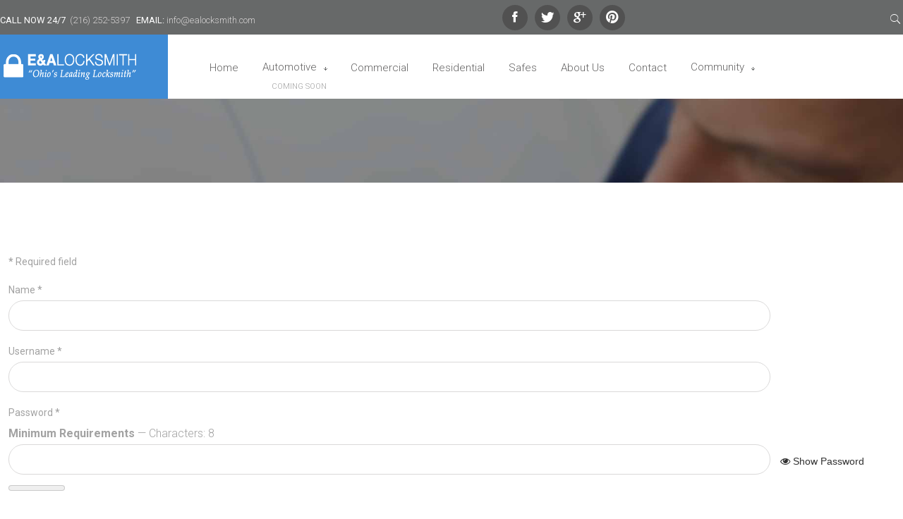

--- FILE ---
content_type: text/html; charset=utf-8
request_url: https://www.ealocksmith.com/register-here
body_size: 20115
content:
<!DOCTYPE HTML>
<html 	xml:lang="en-GB" lang="en-GB"
>

<head>
		<meta charset="utf-8">
	<meta name="description" content="Fast and affordable locksmith service in Cleveland, Ohio. E&amp;A Locksmith specializes in automotive, commercial and residential services including safes, keys and">
	<title>Register Here</title>
	<link href="/favicon.ico" rel="icon" type="image/vnd.microsoft.icon">
<link href="/media/plg_captcha_recaptcha_invisible/css/recaptcha_invisible.min.css?74bda9" rel="stylesheet">
	<link href="/media/plg_system_webauthn/css/button.min.css?74bda9" rel="stylesheet">
	<link href="/media/vendor/joomla-custom-elements/css/joomla-alert.min.css?0.4.1" rel="stylesheet">
<script type="application/json" class="joomla-script-options new">{"joomla.jtext":{"JFIELD_PASSWORD_INDICATE_INCOMPLETE":"Password doesn't meet site's requirements.","JFIELD_PASSWORD_INDICATE_COMPLETE":"Password accepted","JSHOWPASSWORD":"Show Password","JHIDEPASSWORD":"Hide Password","PLG_SYSTEM_WEBAUTHN_ERR_CANNOT_FIND_USERNAME":"Cannot find the username field in the login module. Sorry, Passwordless authentication will not work on this site unless you use a different login module.","PLG_SYSTEM_WEBAUTHN_ERR_EMPTY_USERNAME":"You need to enter your username (but NOT your password) before selecting the passkey login button.","PLG_SYSTEM_WEBAUTHN_ERR_INVALID_USERNAME":"The specified username does not correspond to a user account that has enabled passwordless login on this site.","ERROR":"Error","MESSAGE":"Message","NOTICE":"Notice","WARNING":"Warning","JCLOSE":"Close","JOK":"OK","JOPEN":"Open","JLIB_FORM_CONTAINS_INVALID_FIELDS":"The form cannot be submitted as it's missing required data. <br> Please correct the marked fields and try again.","JLIB_FORM_FIELD_REQUIRED_VALUE":"Please fill in this field","JLIB_FORM_FIELD_REQUIRED_CHECK":"One of the options must be selected","JLIB_FORM_FIELD_INVALID_VALUE":"This value is not valid"},"system.paths":{"root":"","rootFull":"https:\/\/www.ealocksmith.com\/","base":"","baseFull":"https:\/\/www.ealocksmith.com\/"},"csrf.token":"816f3130507ac46657afe82b1037a200","system.keepalive":{"interval":300000,"uri":"\/component\/ajax\/?format=json"}}</script>
	<script src="/media/system/js/core.min.js?2cb912"></script>
	<script src="/media/system/js/fields/validate.min.js?8dcde2" type="module"></script>
	<script src="/media/system/js/keepalive.min.js?08e025" type="module"></script>
	<script src="/media/system/js/fields/passwordview.min.js?61f142" defer></script>
	<script src="/media/system/js/fields/passwordstrength.min.js?868594" defer></script>
	<script src="/media/plg_captcha_recaptcha_invisible/js/recaptcha.min.js?74bda9" defer></script>
	<script src="https://www.google.com/recaptcha/api.js?onload=JoomlainitReCaptchaInvisible&amp;render=explicit&amp;hl=en-GB" defer></script>
	<script src="/media/vendor/bootstrap/js/alert.min.js?5.3.3" type="module"></script>
	<script src="/media/vendor/bootstrap/js/button.min.js?5.3.3" type="module"></script>
	<script src="/media/vendor/bootstrap/js/carousel.min.js?5.3.3" type="module"></script>
	<script src="/media/vendor/bootstrap/js/collapse.min.js?5.3.3" type="module"></script>
	<script src="/media/vendor/bootstrap/js/dropdown.min.js?5.3.3" type="module"></script>
	<script src="/media/vendor/bootstrap/js/modal.min.js?5.3.3" type="module"></script>
	<script src="/media/vendor/bootstrap/js/offcanvas.min.js?5.3.3" type="module"></script>
	<script src="/media/vendor/bootstrap/js/popover.min.js?5.3.3" type="module"></script>
	<script src="/media/vendor/bootstrap/js/scrollspy.min.js?5.3.3" type="module"></script>
	<script src="/media/vendor/bootstrap/js/tab.min.js?5.3.3" type="module"></script>
	<script src="/media/vendor/bootstrap/js/toast.min.js?5.3.3" type="module"></script>
	<script src="/media/vendor/jquery/js/jquery.min.js?3.7.1"></script>
	<script src="/media/legacy/js/jquery-noconflict.min.js?504da4"></script>
	<script src="/media/mod_menu/js/menu.min.js?74bda9" type="module"></script>
	<script src="/media/system/js/messages.min.js?9a4811" type="module"></script>
	<script src="/media/plg_system_webauthn/js/login.min.js?74bda9" defer></script>
	<script src="https://www.ealocksmith.com/templates/bigbusiness/js/jquery/jquery-ui-addons.js"></script>
	<script src="https://www.ealocksmith.com/modules/mod_s5_live_search/js/s5_ls_fade.js"></script>
	<script>
					console.log('Use a current Bigbusiness config - version: 1');
				</script>
	<script>
  function s5_submit_btn() {
    var btn = document.getElementById("submit_btn");
    if (btn) {
      btn.onclick = function() {
        //prevent the page from changing
        document.formvalidator = new JFormValidator;
        jQuery('#s5_register_error').empty();
        if(document.formvalidator.isValid(document.getElementById("josForm")))
        {
          ajaxdata();
        } else {
          
          
            const msg = {
              "error": [jQuery('#system-message-container .alert-message').html()],
            }

            Joomla.renderMessages(msg, "#s5_register_error");
          window.scrollTo(0,0);
          return false;
        }
      }
    }
  }
  jQuery(document).ready( function() {
    for (var i = 0; i <= 33; i++) {
			setTimeout(s5_submit_btn, i * 1000 + 500);
		}
  });
  jQuery(window).resize(s5_submit_btn);
</script>
	<style type="text/css">.s5boxhidden{display:none;} </style>
	<script type="text/javascript" >var s5_boxeffect = "elastic";</script>
	<link rel="stylesheet" href="https://www.ealocksmith.com/modules/mod_s5_box/css/magic.css" type="text/css" />
	<script src="https://www.ealocksmith.com/modules/mod_s5_box/js/jquery.no.conflict.js" type="text/javascript"></script>
	<script src="https://www.ealocksmith.com/modules/mod_s5_box/js/s5box-css.js" type="text/javascript"></script>
	<link rel="stylesheet" href="https://www.ealocksmith.com/modules/mod_s5_box/css/s5box.css" type="text/css" />
	<style type="text/css">

.magictime {	-webkit-animation-duration: 400ms;	animation-duration: 400ms;}

#cboxOverlay {	-webkit-transition: opacity 400ms ease-in;	-moz-transition: opacity 400ms ease-in;	-o-transition: opacity 400msease-in;	transition: opacity 400ms ease-in;}

#colorbox.s5-box-effect {width:480px;}

</style>
	<style type="text/css">

	#colorbox {		-webkit-transition: all 400ms ease-in;		-moz-transition: all 400ms ease-in;		-o-transition: all 400ms ease-in;		transition: all 400ms ease-in;	}	</style>
	<link rel="stylesheet" href="https://www.ealocksmith.com/modules/mod_s5_register/css/s5_register.css" type="text/css" />
	<link rel="stylesheet" href="https://www.ealocksmith.com/modules/mod_s5_mailchimp_signup/css/default.css" type="text/css" />
	<script src="https://www.ealocksmith.com/modules/mod_s5_mailchimp_signup/js/mailing-list.js" type="text/javascript"></script>

	

			<meta name="viewport"  content="width=device-width, initial-scale=1, maximum-scale=1, user-scalable=yes"/>
	
	<link href="https://www.ealocksmith.com/templates/bigbusiness/favicon.ico" rel="shortcut icon" type="image/x-icon" />

	<script type="text/javascript">
		if (jQuery().jquery === '1.11.0') {
			jQuery.easing['easeOutExpo'] = jQuery.easing['easeOutCirc']
		};
	</script>
	
	<link href="https://www.ealocksmith.com/templates/bigbusiness/css/bootstrap/bootstrap-default-min.css" rel="stylesheet" type="text/css" />
	<link href="https://www.ealocksmith.com/templates/bigbusiness/css/bootstrap/bootstrap-responsive.css" rel="stylesheet" type="text/css" />
		
	<link rel="stylesheet" href="https://www.ealocksmith.com/templates/bigbusiness/css/font-awesome/css/font-awesome.min.css">
	
	<link rel="stylesheet" href="https://www.ealocksmith.com/templates/bigbusiness/css/ionicons/css/ionicons.min.css">

<!-- Css and js addons for vertex features -->
	<link rel="stylesheet" type="text/css" href="//fonts.googleapis.com/css?family=Roboto" />
<style type="text/css">     @media (max-width: 900px) {
        #s5_responsive_mobile_top_bar {
            position: fixed !important;
            z-index: 6;
        }

        #s5_menu_wrap_outer {
            padding-top: 49px;
        }
    }
	
	 /* MAX IMAGE WIDTH */
    img {
		 height: auto !important;
		  max-width: 100% !important;
        -webkit-box-sizing: border-box !important; /* Safari/Chrome, other WebKit */
        -moz-box-sizing: border-box !important; /* Firefox, other Gecko */
        box-sizing: border-box !important; /* Opera/IE 8+ */
		    }

    #map_canvas img, .gm-style img {
        max-width: none !important;
    }

    .full_width {
        width: 100% !important;
        -webkit-box-sizing: border-box !important; /* Safari/Chrome, other WebKit */
        -moz-box-sizing: border-box !important; /* Firefox, other Gecko */
        box-sizing: border-box !important; /* Opera/IE 8+ */
    }
	
	.S5_submenu_itemTablet {
        background: none !important;
    }
	
	    #s5_right_wrap, #s5_left_wrap, #s5_right_inset_wrap, #s5_left_inset_wrap, #s5_right_top_wrap, #s5_left_top_wrap, #s5_right_bottom_wrap, #s5_left_bottom_wrap {
        width: 100% !important;
    }
	
		    #s5_right_column_wrap {
        width: 0% !important;
        margin-left: -0% !important;
    }

    #s5_left_column_wrap {
        width: 0% !important;
    }

    #s5_center_column_wrap_inner {
        margin-right: 0% !important;
        margin-left: 0% !important;
    }
	
	    #s5_responsive_mobile_drop_down_wrap input {
        width: 96% !important;
    }

    #s5_responsive_mobile_drop_down_search input {
        width: 100% !important;
    }
	
	    @media screen and (max-width: 900px) {
        body {
            height: 100% !important;
            position: relative !important;
				 padding-bottom: 48px !important;
				        }

        #s5_responsive_menu_button {
            display: block !important;
        }
		
		    }
	
	    @media screen and (max-width: 970px) {
        #subMenusContainer .S5_subtext {
            width: 85%;
        }
    }
	
		    #s5_responsive_mobile_sidebar {
        background: #414141;
        background: -moz-linear-gradient(top, #414141 0%, #414141 100%);
        background: -webkit-gradient(linear, left top, left bottom, color-stop(0%, #414141), color-stop(100%, #414141));
        background: -webkit-linear-gradient(top, #414141 0%, #414141 100%);
        background: -o-linear-gradient(top, #414141 0%, #414141 100%);
        background: -ms-linear-gradient(top, #414141 0%, #414141 100%);
        background: linear-gradient(top, #414141 0%, #414141 100%);
        font-family: Roboto !important;
    }

    #s5_responsive_mobile_sidebar a, #s5_responsive_mobile_search, #s5_responsive_mobile_sidebar_login_register_wrap, #s5_responsive_mobile_sidebar_menu_wrap, .module_round_box-sidebar, .module_round_box-sidebar .s5_mod_h3, .module_round_box-sidebar .s5_h3_first, .module_round_box-sidebar .s5_h3_last, #s5_responsive_mobile_sidebar_menu_wrap h3 {
        color: #FFFFFF !important;
        font-family: Roboto !important;
    }

    .s5_responsive_mobile_sidebar_inactive .s5_responsive_mobile_sidebar_title_wrap:hover, #s5_responsive_mobile_sidebar_title_wrap_login_open, #s5_responsive_mobile_sidebar_title_wrap_register_open, #s5_responsive_mobile_sidebar_search_wrap_inner1, #s5_responsive_mobile_sidebar .first_level_li:hover {
        background: #303030;
        cursor: pointer;
        font-family: Roboto !important;
    }

    .s5_mobile_sidebar_h3_open, #s5_responsive_mobile_sidebar_menu_wrap h3:hover {
        background: #303030;
        cursor: pointer;
    }

    .s5_mobile_sidebar_h3_open span, #s5_responsive_mobile_sidebar_title_wrap_register_open, #s5_responsive_mobile_sidebar_title_wrap_login_open, #s5_responsive_mobile_sidebar a.s5_mobile_sidebar_active, #s5_responsive_mobile_sidebar .s5_mobile_sidebar_h3_open a {
        color: #BBBABA !important;
    }

    #s5_responsive_mobile_sidebar_menu_wrap div, #s5_responsive_mobile_sidebar_login_bottom, #s5_responsive_mobile_sidebar_register_bottom {
        background: #2A2A2A;
    }

    #s5_responsive_mobile_sidebar_search_wrap, #s5_responsive_mobile_sidebar_login_register_wrap, #s5_responsive_mobile_sidebar_menu_wrap {
        border-bottom: solid 1px #555555;
        font-family: Roboto !important;
    }

    #s5_pos_sidebar_top, #s5_pos_sidebar_bottom {
        border-bottom: solid 1px #555555;
    }

    #s5_responsive_mobile_sidebar_login_bottom #modlgn-username, #s5_responsive_mobile_sidebar_login_bottom #modlgn-passwd, #s5_responsive_mobile_sidebar_register_bottom input {
        background: #FFFFFF;
        color: #666666;
        border: solid 1px #FFFFFF;
        font-family: Roboto !important;
    }
	
	    #s5_responsive_mobile_bottom_bar, #s5_responsive_mobile_top_bar {
        background: #0B0B0B;
        background: -moz-linear-gradient(top, #272727 0%, #0B0B0B 100%); /* FF3.6+ */
        background: -webkit-gradient(linear, left top, left bottom, color-stop(0%, #272727), color-stop(100%, #0B0B0B)); /* Chrome,Safari4+ */
        background: -webkit-linear-gradient(top, #272727 0%, #0B0B0B 100%); /* Chrome10+,Safari5.1+ */
        background: -o-linear-gradient(top, #272727 0%, #0B0B0B 100%); /* Opera11.10+ */
        background: -ms-linear-gradient(top, #272727 0%, #0B0B0B 100%); /* IE10+ */
        background: linear-gradient(top, #272727 0%, #0B0B0B 100%); /* W3C */
		  font-family: Roboto !important;
    }

    .s5_responsive_mobile_drop_down_inner, .s5_responsive_mobile_drop_down_inner input, .s5_responsive_mobile_drop_down_inner button, .s5_responsive_mobile_drop_down_inner .button, #s5_responsive_mobile_drop_down_search .validate {
        font-family: Roboto !important;
    }

    .s5_responsive_mobile_drop_down_inner button:hover, .s5_responsive_mobile_drop_down_inner .button:hover, .s5_responsive_mobile_present #s5_responsive_mobile_drop_down_wrap .btn, .s5_responsive_mobile_present #s5_responsive_mobile_drop_down_wrap .btn:hover {
        background: #0B0B0B !important;
    }

    #s5_responsive_mobile_drop_down_menu, #s5_responsive_mobile_drop_down_menu a, #s5_responsive_mobile_drop_down_login a {
        font-family: Roboto !important;
        color: #FFFFFF !important;
    }

    #s5_responsive_mobile_bar_active, #s5_responsive_mobile_drop_down_menu .current a, .s5_responsive_mobile_drop_down_inner .s5_mod_h3, .s5_responsive_mobile_drop_down_inner .s5_h3_first {
        color: #BBBABA !important;
    }

    .s5_responsive_mobile_drop_down_inner button, .s5_responsive_mobile_drop_down_inner .button, .s5_responsive_mobile_present #s5_responsive_mobile_drop_down_wrap .btn, .s5_responsive_mobile_present #s5_responsive_mobile_drop_down_wrap .btn:hover {
        background: #BBBABA !important;
    }

    #s5_responsive_mobile_drop_down_menu .active ul li, #s5_responsive_mobile_drop_down_menu .current ul li a, #s5_responsive_switch_mobile a, #s5_responsive_switch_desktop a, #s5_responsive_mobile_drop_down_wrap {
        color: #FFFFFF !important;
    }

    #s5_responsive_mobile_toggle_click_menu span {
        border-right: solid 1px #272727;
    }

    #s5_responsive_mobile_toggle_click_menu {
        border-right: solid 1px #0B0B0B;
    }

    #s5_responsive_mobile_toggle_click_search span, #s5_responsive_mobile_toggle_click_register span, #s5_responsive_mobile_toggle_click_login span, #s5_responsive_mobile_scroll a {
        border-left: solid 1px #272727;
    }

    #s5_responsive_mobile_toggle_click_search, #s5_responsive_mobile_toggle_click_register, #s5_responsive_mobile_toggle_click_login, #s5_responsive_mobile_scroll {
        border-left: solid 1px #0B0B0B;
    }

    .s5_responsive_mobile_open, .s5_responsive_mobile_closed:hover, #s5_responsive_mobile_scroll:hover {
        background: #272727;
    }

    #s5_responsive_mobile_drop_down_menu .s5_responsive_mobile_drop_down_inner, #s5_responsive_mobile_drop_down_register .s5_responsive_mobile_drop_down_inner, #s5_responsive_mobile_drop_down_login .s5_responsive_mobile_drop_down_inner, #s5_responsive_mobile_drop_down_search .s5_responsive_mobile_drop_down_inner {
        background: #272727;
    }
	
	    .s5_wrap {
        max-width: 1300px !important;
    }
	
					    @media screen and (max-width: 950px) {
        #s5_columns_wrap_inner {
            width: 100% !important;
        }

        #s5_center_column_wrap {
            width: 100% !important;
            left: 100% !important;
        }

        #s5_left_column_wrap {
            left: 0% !important;
        }

        #s5_left_top_wrap, #s5_left_column_wrap, #s5_left_inset_wrap, #s5_left_wrap, #s5_left_bottom_wrap, #s5_right_top_wrap, #s5_right_column_wrap, #s5_right_inset_wrap, #s5_right_wrap, #s5_right_bottom_wrap {
            width: 100% !important;
        }

        #s5_center_column_wrap_inner {
            margin: 0px !important;
        }

        #s5_left_column_wrap {
            margin-right: 0px !important;
        }

        #s5_right_column_wrap {
            margin-left: 0px !important;
        }

        .items-row .item {
            width: 100% !important;
            padding-left: 0px !important;
            padding-right: 0px !important;
            margin-right: 0px !important;
            margin-left: 0px !important;
        }
    }
	
				    @media screen and (min-width: 580px) and (max-width: 800px) {
		 #s5_top_row1 .s5_float_left {
                   width: 100% !important;
               }
    }
	
									    @media screen and (min-width: 580px) and (max-width: 900px) {
		 #s5_top_row2 .s5_float_left {
                   width: 100% !important;
               }
    }
	
																    @media screen and (min-width: 580px) and (max-width: 1100px) {
		 #s5_bottom_row1 .s5_float_left {
                   width: 100% !important;
               }
    }
	
											    @media screen and (min-width: 580px) and (max-width: 900px) {
		 #s5_bottom_row3 .s5_float_left {
                   float: left !important;
                   width: 50% !important;
               }
    }
	
							    #s5_top_row3_area2 {
		  background-color: # !important;
        background-image: url(images/pricing_plans.jpg) !important;
        background-size: cover;
        background-attachment: scroll !important;
        background-repeat: no-repeat !important;
        background-position: top center;
		    }
	
	    #s5_bottom_row1_area1 {
		 background: #3E8BD5 !important;
		     }
	
	    #s5_bottom_row2_area1 {
		  background-color: # !important;
        background-image: url(https://www.ealocksmith.com/images/testimonial_back.jpg) !important;
        background-size: cover;
        background-attachment: scroll !important;
        background-repeat: no-repeat !important;
        background-position: top center;
		    }
	
	    #s5_bottom_row3_area1 {
		 background: #676969 !important;
		     }
	
	    #s5_bottom_row3_area2 {
		 background: #676969 !important;
		     }
	
				    #s5_menu_wrap.s5_wrap, #s5_menu_wrap.s5_wrap_fmfullwidth {
        -moz-opacity: 1;
        -khtml-opacity: 1;
        filter: alpha(opacity=100);
        opacity: 1 !important;
    }
	
		    .s5_wrap_fmfullwidth ul.menu {
        width: 100%;
		    }

    #s5_menu_wrap.s5_wrap_fmfullwidth {
		 height: 50px;
		 width: 100% !important;
        z-index: 2;
        position: fixed;
		 top: 0px !important;
		 margin-top: 0px !important;
        left: 0 !important;
        margin-left: 0px !important;
        -webkit-backface-visibility: hidden;
        -webkit-transform: translateZ(2);
    }
	
	    .subMenusContainer, .s5_drop_down_container {
        position: fixed !important;
    }

    #s5_menu_wrap.s5_wrap {
		   height: 50px;
		 position: fixed;
		 z-index: 2;
		  margin-top: 0px !important;
    }
	
		    #s5_menu_wrap {
        -webkit-transition: top 500ms ease-out;
        -moz-transition: top 500ms ease-out;
        -o-transition: top 500ms ease-out;
        transition: top 500ms ease-out;
    }

    #s5_menu_wrap.s5_wrap_fmfullwidth, #s5_menu_wrap.s5_wrap {
        top: 0px;
    }
	
	    #s5_menu_wrap.s5_wrap, #s5_menu_wrap.s5_wrap_fmfullwidth {
		      }
	
	    #s5_menu_wrap.s5_wrap, #s5_menu_wrap.s5_wrap_fmfullwidth {
        -webkit-box-shadow: 0 0 5px rgba(0, 0, 0, .2);
        -moz-box-shadow: 0 0 5px rgba(0, 0, 0, .2);
        box-shadow: 0 0 5px rgba(0, 0, 0, .2);
    }
	
		  </style><script type="text/javascript">/*<![CDATA[*/jQuery(document).ready(function(){if(window.addEventListener){window.addEventListener('scroll',s5_fm_check_scroll_height,false);window.addEventListener('resize',s5_fm_check_scroll_height,false);}
else if(window.attachEvent){window.attachEvent('onscroll',s5_fm_check_scroll_height);window.attachEvent('onreisze',s5_fm_check_scroll_height);}
window.setTimeout(s5_fm_check_scroll_height,100);}
);var s5_menu_wrap_height=0;var s5_menu_wrap_parent_height=0;var s5_menu_wrap_parent_parent_height=0;var s5_menu_wrap_run="no";function s5_fm_check_scroll_height(){if(s5_menu_wrap_run=="no"){s5_menu_wrap_height=document.getElementById("s5_menu_wrap").offsetHeight;s5_menu_wrap_parent_height=document.getElementById("s5_menu_wrap").parentNode.offsetHeight;s5_menu_wrap_parent_parent_height=document.getElementById("s5_menu_wrap").parentNode.parentNode.offsetHeight;s5_menu_wrap_run="yes";}
var s5_fmenuheight_new = 50;
if (window.pageYOffset >= 500 - s5_fmenuheight_new){document.getElementById("s5_menu_wrap").style.top = "0px";} else {document.getElementById("s5_menu_wrap").style.top = "-500px";}
if(document.getElementById("s5_floating_menu_spacer")!=null){if (window.pageYOffset >= 500 && window.innerWidth > 900){document.getElementById("s5_floating_menu_spacer").style.height = s5_menu_wrap_height + "px";
document.getElementById("s5_menu_wrap").className = 's5_wrap_fmfullwidth';
document.getElementById("subMenusContainer").className = 'subMenusContainer';
if (s5_menu_wrap_parent_height >= s5_menu_wrap_height - 20 && s5_menu_wrap_parent_parent_height >= s5_menu_wrap_height - 20 && document.getElementById("s5_menu_wrap").parentNode.style.position != "absolute" && document.getElementById("s5_menu_wrap").parentNode.parentNode.style.position != "absolute") {document.getElementById("s5_floating_menu_spacer").style.display = "block";}}else { document.getElementById("s5_menu_wrap").className = '';	if (document.body.innerHTML.indexOf("s5_menu_overlay_subs") <= 0) {document.getElementById("subMenusContainer").className = ''; }document.getElementById("s5_floating_menu_spacer").style.display = "none";}}}
</script>
	<script type="text/javascript" src="https://www.ealocksmith.com/templates/bigbusiness/js/core/s5_flex_menu-min.js"></script>
	<script type="text/javascript" src="https://www.ealocksmith.com/templates/bigbusiness/js/core/custom-script.js"></script>

	<link rel="stylesheet" href="https://www.ealocksmith.com/templates/bigbusiness/css/s5_flex_menu.css" type="text/css" />


<link href="https://www.ealocksmith.com/templates/bigbusiness/css/template.css" rel="stylesheet" type="text/css" />



<link href="https://www.ealocksmith.com/templates/bigbusiness/css/editor.css" rel="stylesheet" type="text/css" />

	<link href="https://www.ealocksmith.com/templates/bigbusiness/css/thirdparty.css" rel="stylesheet" type="text/css" />


	<link rel="stylesheet" type="text/css" href="//fonts.googleapis.com/css?family=Roboto:200,300,400,500,600,700,800" />




	<link rel="stylesheet" type="text/css" href="https://www.ealocksmith.com/templates/bigbusiness/css/core/s5_responsive_bars-min.css" />
	<link href="https://www.ealocksmith.com/templates/bigbusiness/css/core/s5_responsive_hide_classes-min.css" rel="stylesheet" type="text/css" />
	<style type="text/css">
		@media screen and (min-width: 650px) {
			.s5_responsive_mobile_sidebar_show_ltr {
				width: 400px !important;
			}

			.s5_responsive_mobile_sidebar_body_wrap_show_ltr {
				margin-left: 400px !important;
			}

			.s5_responsive_mobile_sidebar_show_rtl {
				width: 400px !important;
			}

			.s5_responsive_mobile_sidebar_body_wrap_show_rtl {
				margin-right: 400px !important;
			}

			#s5_responsive_mobile_sidebar_inner1 {
				width: 400px !important;
			}
		}
	</style>


	<link rel="stylesheet" type="text/css" href="https://www.ealocksmith.com/templates/bigbusiness/css/s5_responsive.css" />
	
	

	<link rel="stylesheet" type="text/css" href="https://www.ealocksmith.com/templates/bigbusiness/css/custom.css" />
	<script type="text/javascript">
	//<![CDATA[
				        jQuery(document).ready( function() {
		            var myMenu = new MenuMatic({
				tabletWidth:1400,
                effect:"slide & fade",
                duration:500,
                physics: 'linear',
                hideDelay:250,
                orientation:"horizontal",
                tweakInitial:{x:0, y:0},
				                                     	            direction:{    x: 'right',    y: 'down' },
				                opacity:100            });
        });		
			//]]>	
    </script>    

<!-- Info Slide Script - Called in header so css validates -->

	

<!-- Resize column function -->	

<!-- File compression. Needs to be called last on this file -->	
<!-- The excluded files, listed below the compressed php files, are excluded because their calls vary per device or per browser. Included compression files are only ones that have no conditions and are included on all devices and browsers. Otherwise unwanted css will compile in the compressed files. -->	

<!-- Additional scripts to load inside of the header -->
			<script>
			function s5_search_open() {
				jQuery('#s5_body_padding').addClass('s5_blurred');
				document.getElementById('s5_search_overlay').className = "s5_search_open";
			}

			function s5_search_close() {
				jQuery('#s5_body_padding').removeClass('s5_blurred');
				document.getElementById('s5_search_overlay').className = "s5_search_close";
			}
		</script>
		<style type="text/css">
		.s5_ls_search_word,
		.dropdown-menu li>a:hover,
		.dropdown-menu li>a:focus,
		.dropdown-submenu:hover>a,
		.dropdown-menu .active>a,
		.dropdown-menu .active>a:hover,
		.nav-list>.active>a,
		.nav-list>.active>a:hover,
		.nav-pills>.active>a,
		.nav-pills>.active>a:hover,
		.btn-group.open .btn-primary.dropdown-toggle,
		.btn-primary,
		.item-page .dropdown-menu li>a:hover,
		.blog .dropdown-menu li>a:hover,
		.item .dropdown-menu li>a:hover,
		.pagenav a,
		div.thumbnail.active,
		.highlight,
		#s5_pos_custom_7,
		.overlay_hover_outer .overlay_hover_inner,
		#searchForm .btn:hover,
		.module_round_box.highlight,
		.s5_ls_readmore {
			background: #3E8BD5 !important;
		}

		body,
		.inputbox {
			font-family: 'Roboto', Helvetica, Arial, Sans-Serif;
		}

		.jdGallery .slideInfoZone {
			max-width: 1300px !important;
		}

		.jdGallery .slideInfoZone h2,
		#s5_pos_custom_5 strong {
			text-transform: uppercase;
		}

		.s5_highlight,
		.btn-link,
		#subMenusContainer a:hover,
		#s5_nav li li a:hover,
		#s5_nav li li a:hover,
		#subMenusContainer div.s5_sub_wrap_lower ul ul a:hover,
		#subMenusContainer div.s5_sub_wrap_lower_rtl ul ul a:hover,
		#subMenusContainer .S5_submenu_item.active>a {
			color: #3E8BD5;
		}

		.recommended .s5_buttoncenter .button,
		.jdGallery .slideInfoZone a.readon.videoicon .sized {
			background-color: #3E8BD5;
		}

		#s5_top_row2_area1,
		p.readmore:hover a,
		.readon:hover,
		.button:hover,
		.button.mailchimp_signup,
		.s5_pricetable_column.recommended .s5_title,
		.s5_pricetable_column.recommended .price {
			background-color: #3E8BD5 !important;
		}

		.s5_scrolltotop,
		.s5-buttonhighlight,
		.s5_tab_show_slides_container_wrap_outer .s5_tab_show_prev,
		.s5_tab_show_slides_container_wrap_outer .s5_tab_show_next {
			background-color: #2572bc;
		}

		.s5-buttonhighlight {
			border-color: #2572bc;
		}

		.s5icon-highlight {
			color: #2572bc;
		}

		a.s5icon-highlight,
		.article-info.muted span,
		.category-name a {
			color: #07549e;
		}

		.s5_masonry_active a,
		.s5_masonry_articles li a:hover,
		.button:hover,
		p.readmore:hover a,
		.readon:hover,
		.button.mailchimp_signup,
		#s5_register,
		#s5_nav li.active .s5_level1_span1,
		#s5_nav li:hover .s5_level1_span1,
		#s5_nav li.mainMenuParentBtnFocused .s5_level1_span1,
		.jdGallery .slideInfoZone a.readon:hover,
		p.readmore .btn:hover {
			border-color: #3E8BD5;
		}

		#searchForm .btn:hover,
		.jdGallery .slideInfoZone a.readon:hover {
			border-color: #3E8BD5 !important;
		}

		.inputbox:hover,
		.registration input:hover,
		.login input:hover,
		.contact-form input:hover,
		#jform_contact_message:hover,
		input:hover,
		textarea:hover,
		textarea:focus,
		input[type="text"]:focus,
		input[type="password"]:focus,
		input[type="datetime"]:focus,
		input[type="datetime-local"]:focus,
		input[type="date"]:focus,
		input[type="month"]:focus,
		input[type="time"]:focus,
		input[type="week"]:focus,
		input[type="number"]:focus,
		input[type="email"]:focus,
		input[type="url"]:focus,
		input[type="search"]:focus,
		input[type="tel"]:focus,
		input[type="color"]:focus,
		.uneditable-input:focus,
		.pagination .pagination a {
			border-color: #3E8BD5;
		}

		
		/* k2 stuff */
		div.itemHeader h2.itemTitle,
		div.catItemHeader h3.catItemTitle,
		h3.userItemTitle a,
		#comments-form p,
		#comments-report-form p,
		#comments-form span,
		#comments-form .counter,
		#comments .comment-author,
		#comments .author-homepage,
		#comments-form p,
		#comments-form #comments-form-buttons,
		#comments-form #comments-form-error,
		#comments-form #comments-form-captcha-holder {
			font-family: 'Roboto', Helvetica, Arial, Sans-Serif;
		}

		.s5_wrap {
			width: 100%;
		}

		#s5_menu_inner {
			background: #ffffff;
		}

		#s5_menu_wrap {
			background: #3E8BD5;
			/* Old browsers */
			background: -moz-linear-gradient(left, #3E8BD5 0%, #3E8BD5 41%, #ffffff 41%, #ffffff 100%);
			/* FF3.6+ */
			background: -webkit-gradient(linear, left top, right top, color-stop(0%, #3E8BD5), color-stop(41%, #3E8BD5), color-stop(41%, #ffffff), color-stop(100%, #ffffff));
			/* Chrome,Safari4+ */
			background: -webkit-linear-gradient(left, #3E8BD5 0%, #3E8BD5 41%, #ffffff 41%, #ffffff 100%);
			/* Chrome10+,Safari5.1+ */
			background: -o-linear-gradient(left, #3E8BD5 0%, #3E8BD5 41%, #ffffff 41%, #ffffff 100%);
			/* Opera 11.10+ */
			background: -ms-linear-gradient(left, #3E8BD5 0%, #3E8BD5 41%, #ffffff 41%, #ffffff 100%);
			/* IE10+ */
			background: linear-gradient(to right, #3E8BD5 0%, #3E8BD5 41%, #ffffff 41%, #ffffff 100%);
			/* W3C */
			filter: progid:DXImageTransform.Microsoft.gradient(startColorstr='#3E8BD5', endColorstr='#ffffff', GradientType=1);
			/* IE6-9 */
		}

		#s5_center_area2 {
			padding-bottom: 100px;
			padding-top: 100px;
		}

		#s5_headerbackground {
			background-image: url(https://www.ealocksmith.com/images/iacf1.jpg) !important;
		}

			</style>
</head>

<body id="s5_body" class="com_users registration">

	<div id="s5_scrolltotop"></div>

	<!-- Top Vertex Calls -->
	<!-- Call mobile sidebar -->
<div id="s5_responsive_mobile_sidebar" class="s5_responsive_mobile_sidebar_hide_ltr">
	<div id="s5_responsive_mobile_sidebar_inner1" class="s5_responsive_mobile_sidebar_light">
<div id="s5_responsive_mobile_sidebar_inner2">

		<div id="s5_responsive_mobile_sidebar_search_wrap">
	<div id="s5_responsive_mobile_sidebar_search_wrap_inner1">
	<div id="s5_responsive_mobile_sidebar_search_wrap_inner2">
			
	</div>
	</div>
	</div>
	<div style="clear:both"></div>
	
			<div id="s5_pos_sidebar_top">
							
			<div class="module_round_box_outer">
				
				<div class="module_round_box-sidebar">
					
					<div class="s5_module_box_1">
						<div class="s5_module_box_2">
															<div class="s5_mod_h3_outer">
									<h3 class="s5_mod_h3">
																												<span class="s5_h3_first">24/7 </span><span
												class="s5_h3_last"> Emergency Lockout Service</span>
																</h3>
																	</div>
																<div class="s5_mod_h3_below" style="clear:both"></div>
														<div class="s5_outer-sidebar">
								
<div id="mod-custom350" class="mod-custom custom">
    <strong>Call</strong> (216) 252-5397<br>
&nbsp;&nbsp;&nbsp;&nbsp;&nbsp;&nbsp;&nbsp;&nbsp;(216) 252-KEYS</div>
							</div>
							<div style="clear:both; height:0px"></div>
						</div>
					</div>
				
				</div>
			
			</div>
		
		
		</div>
	
	
			<div id="s5_responsive_mobile_sidebar_menu_wrap">
			<h3 class=''><span><a   href='/' >Home</a></span></h3><h3 class='' onclick='s5_responsive_mobile_sidebar_h3_click(this.id)'><span class='s5_sidebar_deeper'><a  href='/automotive' >Automotive</a></span></h3><div class='s5_responsive_mobile_sidebar_sub'><ul><li><a   href="/automotive/acura" >Acura</a></li><li><a   href="/automotive/alfa-romero" >Alfa Romeo</a></li><li><a   href="/automotive/aston-martin" >Aston Martin</a></li><li><a   href="/automotive/audi" >Audi</a></li><li><a   href="/automotive/bentley" >Bentley</a></li><li><a   href="/automotive/bmw" >BMW</a></li><li><a   href="/automotive/buick" >Buick</a></li><li><a   href="/automotive/cadillac" >Cadillac</a></li><li><a   href="/automotive/chevrolet" >Chevrolet</a></li><li><a   href="/automotive/chrysler" >Chrysler</a></li><li><a   href="/automotive/daewoo" >Daewoo</a></li><li><a   href="/automotive/dodge" >Dodge</a></li><li><a   href="/automotive/ferrari" >Ferrari </a></li><li><a   href="/automotive/fiat" >Fiat</a></li><li><a   href="/automotive/fisker" >Fisker </a></li><li><a   href="/automotive/ford" >Ford </a></li></ul></div><h3 class=''><span><a   href='/commercial' >Commercial</a></span></h3><h3 class=''><span><a   href='/residential' >Residential</a></span></h3><h3 class=''><span><a   href='/safes' >Safes</a></span></h3><h3 class=''><span><a   href='/about' >About Us</a></span></h3><h3 class=''><span><a   href='/contact' >Contact</a></span></h3><h3 class='' onclick='s5_responsive_mobile_sidebar_h3_click(this.id)'><span class='s5_sidebar_deeper'><a  href='javascript:;' >Community</a></span></h3><div class='s5_responsive_mobile_sidebar_sub'><ul><li><a   href="/community/cleveland" >Cleveland</a></li><li><a   href="/community/euclid" >Euclid</a></li><li><a   href="/community/garfield-heights" >Garfield Heights</a></li><li><a   href="/community/lakewood" >Lakewood</a></li><li><a   href="/community/maple-heights" >Maple Heights</a></li><li><a   href="/community/north-olmsted" >North Olmsted</a></li><li><a   href="/community/north-royalton" >North Royalton</a></li><li><a   href="/community/parma" >Parma</a></li><li><a   href="/community/strongsville" >Strongsville</a></li><li><a   href="/community/westlake" >Westlake</a></li></ul></div>		</div>
	
	
</div>
</div>
</div>
<div id="s5_responsive_mobile_sidebar_body_wrap">
<div id="s5_responsive_mobile_sidebar_body_wrap_inner">

<!-- Call top bar for mobile devices if layout is responsive -->	
	


	


	<script type="text/javascript">

		var s5_responsive_trigger = 900;

		var s5_responsive_layout = "sidebar";

		var s5_responsive_layout_direction = "_ltr";

		var s5_responsive_menu_auto_open = "open";

	</script>

	<script type="text/javascript" src="https://www.ealocksmith.com/templates/bigbusiness/js/core/s5_responsive_mobile_bar-min.js"></script>





<!-- Fixed Tabs -->	

<!-- Drop Down -->	

<!-- Parallax Backgrounds -->

<!-- Floating Menu Spacer -->
<div id="s5_floating_menu_spacer" style="display:none;width:100%;"></div>

	<!-- Body Padding Div Used For Responsive Spacing -->
	<div id="s5_body_padding">


					<div id="s5_search_overlay" class="s5_search_close">
				<div class="icon_search ion-close-circled" onclick="s5_search_close()"></div>
				<div class="s5_wrap">
					<div id="s5_search_pos_wrap">
										
			<div class="module_round_box_outer">
				
				<div class="module_round_box ">
					
					<div class="s5_module_box_1">
						<div class="s5_module_box_2">
															<div class="s5_mod_h3_outer">
									<h3 class="s5_mod_h3">
																												<span class="s5_h3_first">Search </span><span
												class="s5_h3_last"> Our Site</span>
																</h3>
																	</div>
																<div class="s5_mod_h3_below" style="clear:both"></div>
														<div class="s5_outer ">
								
<link href="https://www.ealocksmith.com/modules/mod_s5_live_search/css/s5_ls.css" property="stylesheet" rel="stylesheet" type="text/css" media="screen" />




<form name="s5_search_form" id="s5_search_form" action="https://www.ealocksmith.com/" method="get">
<div class="search">
		
			<input name="searchword" id="mod-search-searchword" maxlength="20" class="inputbox" type="text" size="20" value="Search..."  onblur="if(this.value=='') this.value='Search...';" onfocus="if(this.value=='Search...') this.value='';" onkeyup="s5AjaxSearch();" />
				<div>
					<div style="background:url(https://www.ealocksmith.com/modules/mod_s5_live_search/images/loading.gif) no-repeat; display:none; margin-left:185px; margin-top:-28px; height:14px;width:16px" id="loading_img"></div>
				</div>	</div>
	<input type="hidden" name="searchphrase" value="any"/>
	<input type="hidden" name="limit" id="s5_live_search_limit" value="" />
	<input type="hidden" name="ordering" value="newest" />
	<input type="hidden" name="view" value="search" />
	<input type="hidden" name="Itemid" value="99999999" />
	<input type="hidden" name="option" value="com_search" />
   	</form>
<div id="s5_ls_outer_wrap" style="margin-top:5px; margin-right:0px; margin-bottom:10px; margin-left:0px; border:solid 1px #9F9E9E; opacity:.0;  display:none; width: 400px;"></div>
<div id="search_tmpdiv" style="visibility:hidden;display:none;"></div>
<script type="text/javascript">//<![CDATA[
	var limit = '5';
	var ordering = 'newest';
	var searchPhrase = 'any';

	function closeResultDiv() {
		var outerWrap = document.getElementById('s5_ls_outer_wrap');
		outerWrap.innerHTML = '';
		opacity_s5_ls('s5_ls_outer_wrap', 100, 0, 500);
		outerWrap.style.display = "none";
		document.getElementById('search_tmpdiv').innerHTML = "";
	}

	function openResultDiv() {
		opacity_s5_ls('s5_ls_outer_wrap', 0, 100, 500);
		document.getElementById("s5_ls_outer_wrap").style.display = "block";
		document.getElementById('search_tmpdiv').innerHTML = "";
	}


	function s5AjaxSearch() {
		var curtime = new Date();
		var url = 'index2.php';
		if(document.getElementById('mod-search-searchword').value == ''){
			closeResultDiv();
		}
		else{
			var inputTag = document.getElementById('mod-search-searchword');
			if (inputTag.value.length < 3) {
				return ;
			}
			closeResultDiv();
			//Show the loading icon
			var loadingImgTag = document.getElementById('loading_img') ;
			loadingImgTag.style.display = '';
			//Build the url
									var url = 'https://www.ealocksmith.com/' + 'index.php?option=com_search' ;
						url =  url + '&view=search';
			url =  url + '&layout=s5_live_search';
			url = url + '&searchphrase=' + searchPhrase;
			url = url + '&ordering=' + ordering;
			url = url + '&limit=' + limit;
			url = url + '&searchword=' + document.getElementById('mod-search-searchword').value ;
			//url = url + '&limit=' + limit;
			//url = url + '&results_text=' + 'Search Results - Click Here For Full Results';
			//url = url + '&no_results_text=' + 'No results found';
			url = url + '&r=' + curtime.getTime();
			jx.load(url, function (data) {
					document.getElementById('loading_img').style.display = 'none' ;
					document.getElementById('search_tmpdiv').innerHTML = data ;
					document.getElementById('s5_ls_outer_wrap').innerHTML = document.getElementById('s5_search_results').innerHTML;;
					openResultDiv();
				}
			) ;
		}
	}
//]]></script>
							</div>
							<div style="clear:both; height:0px"></div>
						</div>
					</div>
				
				</div>
			
			</div>
		
		
					</div>
				</div>
			</div>
		
		<div id="s5_responsive_mobile_top_bar">
			<div class="s5_wrap">

									<div id="s5_responsive_menu_button" style="display:none" onclick="s5_responsive_mobile_sidebar()">
						<div class="s5_menuicon ion-android-menu"></div>
					</div>
				
									<div id="s5_pos_custom_5">
							
<div id="mod-custom947" class="mod-custom custom">
    <p><strong>CALL NOW 24/7</strong>  (216) 252-5397   <strong>Email:</strong> info@ealocksmith.com</p></div>

					</div>
				
									<div onclick="s5_search_open()" id="s5_search_wrap" class="ion-ios-search"></div>
				
				

				
									<div id="s5_language_wrap">
							<div id="s5_pos_language">
					<div class="moduletable">
			
<div id="mod-custom1011" class="mod-custom custom">
    <div style="text-align: center;">
<a class="social_icon ion-social-facebook" href="https://www.facebook.com/OHIOLOCKSMITH/" target="_blank"></a>
<a class="social_icon ion-social-twitter"></a> 
<a class="social_icon ion-social-googleplus" href="https://plus.google.com/+EALocksmithServicesSecurityCleveland" target="_blank"></a> 
<a class="social_icon ion-social-pinterest" href="https://www.yelp.com/biz/e-and-a-locksmith-cleveland-3" target="_blank"></a>
 </div></div>
		</div>
	
	</div>
					</div>
							</div>
		</div>



		<!-- Menu -->
		<div id="s5_menu_wrap_outer">
			<div id="s5_menu_wrap_padding">
				<div id="s5_menu_wrap">
					<div class="s5_wrap">
													<div id="s5_logo_wrap" class="s5_logo s5_logo_image">
																										<img alt="logo" src="https://www.ealocksmith.com/images/s5_logo_2.png" onclick="window.document.location.href='https://www.ealocksmith.com/'" />
																																									<div style="clear:both;"></div>
							</div>
																			<div id="s5_menu_inner" class="s5_wrap_menu">
								<ul id='s5_nav' class='menu'><li   class=' ' ><span class='s5_level1_span1'><span class='s5_level1_span2'><a  href="/"><span onclick='window.document.location.href="/"'>Home</span></a></span></span></li><li   class=' ' ><span class='s5_level1_span1'><span class='s5_level1_span2'><a  href="/automotive"><span onclick='window.document.location.href="/automotive"'>Automotive</span></a><span class='S5_parent_subtext' onclick='window.document.location.href="/automotive"'>COMING SOON</span></span></span><ul style='float:left;'><li class=''><span class='S5_submenu_item'><a  href="/automotive/acura"><span class='s5_sub_a_span' onclick='window.document.location.href="/automotive/acura"'>Acura</span></a></span></li><li class=''><span class='S5_submenu_item'><a  href="/automotive/alfa-romero"><span class='s5_sub_a_span' onclick='window.document.location.href="/automotive/alfa-romero"'>Alfa Romeo</span></a></span></li><li class=''><span class='S5_submenu_item'><a  href="/automotive/aston-martin"><span class='s5_sub_a_span' onclick='window.document.location.href="/automotive/aston-martin"'>Aston Martin</span></a></span></li><li class=''><span class='S5_submenu_item'><a  href="/automotive/audi"><span class='s5_sub_a_span' onclick='window.document.location.href="/automotive/audi"'>Audi</span></a></span></li><li class=''><span class='S5_submenu_item'><a  href="/automotive/bentley"><span class='s5_sub_a_span' onclick='window.document.location.href="/automotive/bentley"'>Bentley</span></a></span></li><li class=''><span class='S5_submenu_item'><a  href="/automotive/bmw"><span class='s5_sub_a_span' onclick='window.document.location.href="/automotive/bmw"'>BMW</span></a></span></li><li class=''><span class='S5_submenu_item'><a  href="/automotive/buick"><span class='s5_sub_a_span' onclick='window.document.location.href="/automotive/buick"'>Buick</span></a></span></li><li class=''><span class='S5_submenu_item'><a  href="/automotive/cadillac"><span class='s5_sub_a_span' onclick='window.document.location.href="/automotive/cadillac"'>Cadillac</span></a></span></li></ul><ul style='float:left;'><li class=''><span class='S5_submenu_item'><a  href="/automotive/chevrolet"><span class='s5_sub_a_span' onclick='window.document.location.href="/automotive/chevrolet"'>Chevrolet</span></a></span></li><li class=''><span class='S5_submenu_item'><a  href="/automotive/chrysler"><span class='s5_sub_a_span' onclick='window.document.location.href="/automotive/chrysler"'>Chrysler</span></a></span></li><li class=''><span class='S5_submenu_item'><a  href="/automotive/daewoo"><span class='s5_sub_a_span' onclick='window.document.location.href="/automotive/daewoo"'>Daewoo</span></a></span></li><li class=''><span class='S5_submenu_item'><a  href="/automotive/dodge"><span class='s5_sub_a_span' onclick='window.document.location.href="/automotive/dodge"'>Dodge</span></a></span></li><li class=''><span class='S5_submenu_item'><a  href="/automotive/ferrari"><span class='s5_sub_a_span' onclick='window.document.location.href="/automotive/ferrari"'>Ferrari </span></a></span></li><li class=''><span class='S5_submenu_item'><a  href="/automotive/fiat"><span class='s5_sub_a_span' onclick='window.document.location.href="/automotive/fiat"'>Fiat</span></a></span></li><li class=''><span class='S5_submenu_item'><a  href="/automotive/fisker"><span class='s5_sub_a_span' onclick='window.document.location.href="/automotive/fisker"'>Fisker </span></a></span></li><li class=''><span class='S5_submenu_item'><a  href="/automotive/ford"><span class='s5_sub_a_span' onclick='window.document.location.href="/automotive/ford"'>Ford </span></a></span></li></ul></li><li   class=' ' ><span class='s5_level1_span1'><span class='s5_level1_span2'><a  href="/commercial"><span onclick='window.document.location.href="/commercial"'>Commercial</span></a></span></span></li><li   class=' ' ><span class='s5_level1_span1'><span class='s5_level1_span2'><a  href="/residential"><span onclick='window.document.location.href="/residential"'>Residential</span></a></span></span></li><li   class=' ' ><span class='s5_level1_span1'><span class='s5_level1_span2'><a  href="/safes"><span onclick='window.document.location.href="/safes"'>Safes</span></a></span></span></li><li   class=' ' ><span class='s5_level1_span1'><span class='s5_level1_span2'><a  href="/about"><span onclick='window.document.location.href="/about"'>About Us</span></a></span></span></li><li   class=' ' ><span class='s5_level1_span1'><span class='s5_level1_span2'><a  href="/contact"><span onclick='window.document.location.href="/contact"'>Contact</span></a></span></span></li><li   class=' ' ><span class='s5_level1_span1'><span class='s5_level1_span2'><a  href="javascript:;"><span onclick='window.document.location.href="javascript:;"'>Community</span></a></span></span><ul style='float:left;'><li class=''><span class='S5_submenu_item'><a  href="/community/cleveland"><span class='s5_sub_a_span' onclick='window.document.location.href="/community/cleveland"'>Cleveland</span></a></span></li><li class=''><span class='S5_submenu_item'><a  href="/community/euclid"><span class='s5_sub_a_span' onclick='window.document.location.href="/community/euclid"'>Euclid</span></a></span></li><li class=''><span class='S5_submenu_item'><a  href="/community/garfield-heights"><span class='s5_sub_a_span' onclick='window.document.location.href="/community/garfield-heights"'>Garfield Heights</span></a></span></li><li class=''><span class='S5_submenu_item'><a  href="/community/lakewood"><span class='s5_sub_a_span' onclick='window.document.location.href="/community/lakewood"'>Lakewood</span></a></span></li><li class=''><span class='S5_submenu_item'><a  href="/community/maple-heights"><span class='s5_sub_a_span' onclick='window.document.location.href="/community/maple-heights"'>Maple Heights</span></a></span></li><li class=''><span class='S5_submenu_item'><a  href="/community/north-olmsted"><span class='s5_sub_a_span' onclick='window.document.location.href="/community/north-olmsted"'>North Olmsted</span></a></span></li><li class=''><span class='S5_submenu_item'><a  href="/community/north-royalton"><span class='s5_sub_a_span' onclick='window.document.location.href="/community/north-royalton"'>North Royalton</span></a></span></li><li class=''><span class='S5_submenu_item'><a  href="/community/parma"><span class='s5_sub_a_span' onclick='window.document.location.href="/community/parma"'>Parma</span></a></span></li><li class=''><span class='S5_submenu_item'><a  href="/community/strongsville"><span class='s5_sub_a_span' onclick='window.document.location.href="/community/strongsville"'>Strongsville</span></a></span></li><li class=''><span class='S5_submenu_item'><a  href="/community/westlake"><span class='s5_sub_a_span' onclick='window.document.location.href="/community/westlake"'>Westlake</span></a></span></li></ul></li></ul>							</div>
												<div style="clear:both;"></div>
					</div>
				</div>
			</div>
		</div>

					<div id="s5_headerbackground"></div>
		

		<!-- Top Row1 -->
				<!-- End Top Row1 -->


		<!-- Top Row2 -->
				<!-- End Top Row2 -->

		
		<!-- Top Row3 -->
				<!-- End Top Row3 -->



		<!-- Center area -->
					<section id="s5_center_area1"  class="s5_slidesection s5_no_custom_bg" >
				<div id="s5_center_area2"  class="s5_no_custom_bg" >
					<div id="s5_center_area_inner" class="s5_wrap">

						<!-- Above Columns Wrap -->
												<!-- End Above Columns Wrap -->

						<!-- Columns wrap, contains left, right and center columns -->
						<section id="s5_columns_wrap"  class="s5_no_custom_bg" >
							<div id="s5_columns_wrap_inner"  class="s5_no_custom_bg" >

								<section id="s5_center_column_wrap">
									<div id="s5_center_column_wrap_inner" style="margin-left:0px; margin-right:0px;">

										
										
											<section id="s5_component_wrap">
												<div id="s5_component_wrap_inner">

													
																											<main>
																<div id="system-message-container" aria-live="polite"></div>

	<div class="com-users-registration registration">
    
    <form id="member-registration" action="/register-here?task=registration.register" method="post" class="com-users-registration__form form-validate" enctype="multipart/form-data">
                                                                    <fieldset>
                                                                <legend>User Registration</legend>
                                        <div class="control-group field-spacer">
            <div class="control-label"><span class="spacer"><span class="before"></span><span class="text"><label id="jform_spacer-lbl" class=""><strong class="red">*</strong> Required field</label></span><span class="after"></span></span></div>
        <div class="controls">
                     </div>
</div>
<div class="control-group">
            <div class="control-label"><label id="jform_name-lbl" for="jform_name" class="required">
    Name<span class="star" aria-hidden="true">&#160;*</span></label>
</div>
        <div class="controls">
        

    
    <input
        type="text"
        name="jform[name]"
        id="jform_name"
        value=""
                class="form-control required" size="30"         required       >

    

            </div>
</div>
<div class="control-group">
            <div class="control-label"><label id="jform_username-lbl" for="jform_username" class="required">
    Username<span class="star" aria-hidden="true">&#160;*</span></label>
</div>
        <div class="controls">
        

    
    <input
        type="text"
        name="jform[username]"
        id="jform_username"
        value=""
                class="form-control validate-username required" size="30"         required autocomplete="username"      >

    

            </div>
</div>
<div class="control-group">
            <div class="control-label"><label id="jform_password1-lbl" for="jform_password1" class="required">
    Password<span class="star" aria-hidden="true">&#160;*</span></label>
</div>
        <div class="controls">
            <div id="jform[password1]-rules" class="small text-muted">
        <strong>Minimum Requirements</strong> — Characters: 8    </div>

<div class="password-group">
    <div class="input-group">
        <input
            type="password"
            name="jform[password1]"
            id="jform_password1"
            value=""
             autocomplete="new-password" class="form-control js-password-strength validate-password required" aria-describedby="jform[password1]-rules"   size="30" maxlength="99" required  data-min-length="8"      >
                <button type="button" class="btn btn-secondary input-password-toggle">
            <span class="icon-eye icon-fw" aria-hidden="true"></span>
            <span class="visually-hidden">Show Password</span>
        </button>
            </div>
</div>            </div>
</div>
<div class="control-group">
            <div class="control-label"><label id="jform_password2-lbl" for="jform_password2" class="required">
    Confirm Password<span class="star" aria-hidden="true">&#160;*</span></label>
</div>
        <div class="controls">
        
<div class="password-group">
    <div class="input-group">
        <input
            type="password"
            name="jform[password2]"
            id="jform_password2"
            value=""
             autocomplete="new-password" class="form-control validate-password required"    size="30" maxlength="99" required  data-min-length="8"      >
                <button type="button" class="btn btn-secondary input-password-toggle">
            <span class="icon-eye icon-fw" aria-hidden="true"></span>
            <span class="visually-hidden">Show Password</span>
        </button>
            </div>
</div>            </div>
</div>
<div class="control-group">
            <div class="control-label"><label id="jform_email1-lbl" for="jform_email1" class="required">
    Email Address<span class="star" aria-hidden="true">&#160;*</span></label>
</div>
        <div class="controls">
        <input type="email" inputmode="email" name="jform[email1]" class="form-control validate-email required" id="jform_email1" value="" size="30" autocomplete="email" required>            </div>
</div>
                </fieldset>
                                                                    <div class="control-group">
            <div class="visually-hidden"><label id="jform_captcha-lbl" for="jform_captcha" class="required">
    Captcha<span class="star" aria-hidden="true">&#160;*</span></label>
</div>
        <div class="controls">
        <div id="jform_captcha" class=" required g-recaptcha" data-sitekey="6LeqzL4UAAAAAPWEqzfbkwJCBMhm7hv1UPKnJMSa" data-badge="inline" data-size="invisible" data-tabindex="0" data-callback="" data-expired-callback="" data-error-callback=""></div>            </div>
</div>
                <div class="com-users-registration__submit control-group">
            <div class="controls">
                <button type="submit" class="com-users-registration__register btn btn-primary validate">
                    Register                </button>
                <input type="hidden" name="option" value="com_users">
                <input type="hidden" name="task" value="registration.register">
            </div>
        </div>
        <input type="hidden" name="816f3130507ac46657afe82b1037a200" value="1">    </form>
</div>

															<div style="clear:both;height:0px"></div>
														</main>
													
													
													
												</div>
											</section>

										
										
									</div>
								</section>
								<!-- Left column -->
																<!-- End Left column -->
								<!-- Right column -->
																<!-- End Right column -->
							</div>
						</section>
						<!-- End columns wrap -->

						<!-- Below Columns Wrap -->
												<!-- End Below Columns Wrap -->


					</div>
				</div>
			</section>
				<!-- End Center area -->


		<!-- Bottom Row1 -->
				<!-- End Bottom Row1 -->


		<!-- Bottom Row2 -->
				<!-- End Bottom Row2 -->


					<div id="s5_pos_custom_3">
				<div id="s5_pos_custom_3_inner">
									
			<div class="module_round_box_outer">
				
				<div class="module_round_box ">
					
					<div class="s5_module_box_1">
						<div class="s5_module_box_2">
														<div class="s5_outer ">
								


<script type="text/javascript">var s5mailchimpurl = "https://www.ealocksmith.com/modules/mod_s5_mailchimp_signup/";</script>

<p id="description"><span class="s5-news-left">
<span class="s5-newsicon ion-ios-email"></span>
</span>
<span class="s5-news-right">
Subscribe for <br/>
updates, news and more
</span>
</p>


<form id="signup" action="/index.php" method="get" class="mailchimp_signup_form">

	<fieldset>

		<span id="response"></span>

		<input type="text" name="email" class="inputbox mailchimp_signup" id="email" onblur="if (this.value=='') this.value='Email Address...';" onfocus="if (this.value=='Email Address...') this.value='';" value="Email Address..." />

		<button name="submit" class="button mailchimp_signup">Submit</button>

	</fieldset>

</form>      











							</div>
							<div style="clear:both; height:0px"></div>
						</div>
					</div>
				
				</div>
			
			</div>
		
		
				</div>
			</div>
		


		<!-- Bottom Row3 -->
					<section id="s5_bottom_row3_area1"  class="s5_slidesection s5_yes_custom_bg" >
				<div id="s5_bottom_row3_area2"  class="s5_yes_custom_bg" >
					<div id="s5_bottom_row3_area_inner" class="s5_wrap">


						<div id="s5_bottom_row3_topitems">
															<div id="s5_logo_wrap2" class="s5_logo s5_logo_image">
																													<img alt="logo" src="https://www.ealocksmith.com/images/s5_logo_2.png" onclick="window.document.location.href='https://www.ealocksmith.com/'" />
																																														<div style="clear:both;"></div>
								</div>
							

															<div id="s5_pos_custom_4">
									<div id="s5_pos_custom_4_inner">
														
			<div class="module_round_box_outer">
				
				<div class="module_round_box ">
					
					<div class="s5_module_box_1">
						<div class="s5_module_box_2">
														<div class="s5_outer ">
								
<div id="mod-custom955" class="mod-custom custom">
    <a class="social_icon ion-social-facebook" href="https://www.facebook.com/OHIOLOCKSMITH/" target="_blank"></a>
<a class="social_icon ion-social-twitter"></a> 
<a class="social_icon ion-social-googleplus" href="https://plus.google.com/+EALocksmithServicesSecurityCleveland" target="_blank"></a> 
<a class="social_icon ion-social-pinterest" href="https://www.yelp.com/biz/e-and-a-locksmith-cleveland-3" target="_blank"></a>



</div>
							</div>
							<div style="clear:both; height:0px"></div>
						</div>
					</div>
				
				</div>
			
			</div>
		
		
									</div>
								</div>
														<div style="clear:both; height:0px"></div>
						</div>




						<div id="s5_bottom_row3_wrap">
							<div id="s5_bottom_row3">
								<div id="s5_bottom_row3_inner">

																			<div id="s5_pos_bottom_row3_1" class="s5_float_left" style="width:50%">
															
			<div class="module_round_box_outer">
				
				<div class="module_round_box ">
					
					<div class="s5_module_box_1">
						<div class="s5_module_box_2">
															<div class="s5_mod_h3_outer">
									<h3 class="s5_mod_h3">
																					<i class="s5_mod_ion_icon s5_icon ion-android-contact"></i>
																												<span class="s5_h3_first">Get </span><span
												class="s5_h3_last"> in Touch</span>
																</h3>
																	</div>
																<div class="s5_mod_h3_below" style="clear:both"></div>
														<div class="s5_outer ">
								
<div id="mod-custom982" class="mod-custom custom">
    <span class="addressicon ion-android-home"></span> <span class="address_wrap"> E&A Locksmith<br /> 10421 Lorain Ave<br /> Cleveland, OH 44111 <br /><br /> </span>
<div style="clear: both;"></div>
<span class="addressicon ion-ios-telephone"></span><span class="addresstext">(216) 252-5397</span></div>
							</div>
							<div style="clear:both; height:0px"></div>
						</div>
					</div>
				
				</div>
			
			</div>
		
		
										</div>
									
									
									
																			<div id="s5_pos_bottom_row3_4" class="s5_float_left" style="width:50%">
															
			<div class="module_round_box_outer">
				
				<div class="module_round_box ">
					
					<div class="s5_module_box_1">
						<div class="s5_module_box_2">
															<div class="s5_mod_h3_outer">
									<h3 class="s5_mod_h3">
																					<i class="s5_mod_ion_icon s5_icon ion-social-usd"></i>
																												<span class="s5_h3_first">We </span><span
												class="s5_h3_last"> Accept</span>
																</h3>
																	</div>
																<div class="s5_mod_h3_below" style="clear:both"></div>
														<div class="s5_outer ">
								
<div id="mod-custom1016" class="mod-custom custom">
    <img src="/images/Footer_logo.png" alt="We accept credit cards"/></div>
							</div>
							<div style="clear:both; height:0px"></div>
						</div>
					</div>
				
				</div>
			
			</div>
		
		
										</div>
									
									
									
									<div style="clear:both; height:0px"></div>

								</div>
							</div>
						</div>

					</div>
				</div>
			</section>
				<!-- End Bottom Row3 -->


		<!-- Footer Area -->
		<footer id="s5_footer_area1" class="s5_slidesection">
			<div id="s5_footer_area2">
				<div id="s5_footer_area_inner" class="s5_wrap">

											<div id="s5_bottom_menu_wrap">
										<div class="moduletable-s5_box">
			<script type="text/javascript" src="https://www.ealocksmith.com/modules/mod_s5_box/js/s5_box_hide_div.js"></script>	<script type="text/javascript">
		var s5_box_speed = 400	</script>

	







<script type="text/javascript">

var s5box_login_innerhtml = "";

var s5box_register_innerhtml = "";

var s5box_one_innerhtml = "";

var s5box_two_innerhtml = "";

var s5box_three_innerhtml = "";

var s5box_four_innerhtml = "";

var s5box_five_innerhtml = "";

var s5box_six_innerhtml = "";

var s5box_seven_innerhtml = "";

var s5box_eight_innerhtml = "";

var s5box_nine_innerhtml = "";

var s5box_ten_innerhtml = "";

jQuery(document).ready(function() {

		
		jQuery('.cboxClose').click(function() {	jQuery('#colorbox').removeClass('magictime swashIn');	});

		jQuery('#cboxOverlay').click(function() { jQuery('#colorbox').removeClass('magictime swashIn');	});

		


		
		jQuery('.s5box_login').click(function() {

			if (s5box_login_innerhtml == "") {

				s5box_login_innerhtml = document.getElementById("s5box_login").innerHTML;

				document.getElementById("s5box_login").innerHTML = "";

			}

			jQuery('#colorbox').addClass('magictime swashIn');	
			document.getElementById("colorbox").style.width = '480px';

				document.getElementById("cboxContent").style.width = '480px'; 
			document.getElementById("cboxLoadedContent").innerHTML = '<div id="s5box_login">' + s5box_login_innerhtml + '</div>';

			document.getElementById("colorbox").style.height = jQuery('#cboxLoadedContent').outerHeight() + "px";

		});

		
		
		jQuery('.s5box_register').click(function() {

			if (s5box_register_innerhtml == "") {

				s5box_register_innerhtml = document.getElementById("s5box_register").innerHTML;

				document.getElementById("s5box_register").innerHTML = "";

			}

			jQuery('#colorbox').addClass('magictime swashIn');	
			document.getElementById("colorbox").style.width = '600px';

				document.getElementById("cboxContent").style.width = '600px'; 
			document.getElementById("cboxLoadedContent").innerHTML = '<div id="s5box_register">' + s5box_register_innerhtml + '</div>';

			document.getElementById("colorbox").style.height = jQuery('#cboxLoadedContent').outerHeight() + "px";

		});

		
		
		
		
		
		
		
		
		
		
				

});

</script>






<div class="s5boxhidden"><div id="s5box_login">

			
			<div class="module_round_box_outer">
				
				<div class="module_round_box ">
					
					<div class="s5_module_box_1">
						<div class="s5_module_box_2">
															<div class="s5_mod_h3_outer">
									<h3 class="s5_mod_h3">
																												<span class="s5_h3_first">Login </span><span
												class="s5_h3_last"></span>
																</h3>
																	</div>
																<div class="s5_mod_h3_below" style="clear:both"></div>
														<div class="s5_outer ">
								<form id="login-form-106" class="mod-login" action="/register-here" method="post">

    
    <div class="mod-login__userdata userdata">
        <div class="mod-login__username form-group">
                            <div class="input-group">
                    <input id="modlgn-username-106" type="text" name="username" class="form-control" autocomplete="username" placeholder="Username">
                    <label for="modlgn-username-106" class="visually-hidden">Username</label>
                    <span class="input-group-text" title="Username">
                        <span class="icon-user icon-fw" aria-hidden="true"></span>
                    </span>
                </div>
                    </div>

        <div class="mod-login__password form-group">
                            <div class="input-group">
                    <input id="modlgn-passwd-106" type="password" name="password" autocomplete="current-password" class="form-control" placeholder="Password">
                    <label for="modlgn-passwd-106" class="visually-hidden">Password</label>
                    <button type="button" class="btn btn-secondary input-password-toggle">
                        <span class="icon-eye icon-fw" aria-hidden="true"></span>
                        <span class="visually-hidden">Show Password</span>
                    </button>
                </div>
                    </div>

                    <div class="mod-login__remember form-group">
                <div id="form-login-remember-106" class="form-check">
                    <input type="checkbox" name="remember" class="form-check-input" value="yes" id="form-login-input-remember-106">
                    <label class="form-check-label" for="form-login-input-remember-106">
                        Remember Me                    </label>
                </div>
            </div>
        
                    <div class="mod-login__submit form-group">
                <button type="button"
                        class="btn btn-secondary w-100 plg_system_webauthn_login_button"
                                                    data-webauthn-form="login-form-106"
                                                                        title="Sign in with a passkey"
                        id="plg_system_webauthn-UNMHAzi2Zu26-gQtpypRh"
                        >
                                            <svg aria-hidden="true" id="Passkey" xmlns="http://www.w3.org/2000/svg" viewBox="0 0 24 24"><g id="icon-passkey"><circle id="icon-passkey-head" cx="10.5" cy="6" r="4.5"/><path id="icon-passkey-key" d="M22.5,10.5a3.5,3.5,0,1,0-5,3.15V19L19,20.5,21.5,18,20,16.5,21.5,15l-1.24-1.24A3.5,3.5,0,0,0,22.5,10.5Zm-3.5,0a1,1,0,1,1,1-1A1,1,0,0,1,19,10.5Z"/><path id="icon-passkey-body" d="M14.44,12.52A6,6,0,0,0,12,12H9a6,6,0,0,0-6,6v2H16V14.49A5.16,5.16,0,0,1,14.44,12.52Z"/></g></svg>
                                        Sign in with a passkey                </button>
            </div>
        
        <div class="mod-login__submit form-group">
            <button type="submit" name="Submit" class="btn btn-primary w-100">Log in</button>
        </div>

                    <ul class="mod-login__options list-unstyled">
                <li>
                    <a href="/register-here?view=reset">
                    Forgot your password?</a>
                </li>
                <li>
                    <a href="/register-here?view=remind">
                    Forgot your username?</a>
                </li>
                                <li>
                    <a href="/register-here">
                    Create an account <span class="icon-register" aria-hidden="true"></span></a>
                </li>
                            </ul>
        <input type="hidden" name="option" value="com_users">
        <input type="hidden" name="task" value="user.login">
        <input type="hidden" name="return" value="aHR0cHM6Ly93d3cuZWFsb2Nrc21pdGguY29tL3JlZ2lzdGVyLWhlcmU=">
        <input type="hidden" name="816f3130507ac46657afe82b1037a200" value="1">    </div>
    </form>
							</div>
							<div style="clear:both; height:0px"></div>
						</div>
					</div>
				
				</div>
			
			</div>
		
		</div></div>
  

<div class="s5boxhidden"><div id="s5box_register">

			
			<div class="module_round_box_outer">
				
				<div class="module_round_box ">
					
					<div class="s5_module_box_1">
						<div class="s5_module_box_2">
														<div class="s5_outer ">
									<script type="application/javascript">
		
		function getXMLHttp() {
			
			var xmlHttp
			
			try {
				
				//Firefox, Opera 8.0+, Safari
				
				xmlHttp = new XMLHttpRequest();
				
			} catch (e) {
				
				//Internet Explorer
				
				try {
					
					xmlHttp = new ActiveXObject("Msxml2.XMLHTTP");
					
				} catch (e) {
					
					try {
						
						xmlHttp = new ActiveXObject("Microsoft.XMLHTTP");
						
					} catch (e) {
						
						alert("Your browser does not support AJAX!")
						
						return false;
						
					}
					
				}
				
			}
			
			return xmlHttp;
			
		}
		
		function ajaxdata() {
			
			// document.getElementById("josForm").submit();
			
			var capch = document.getElementById("security_code").value;
			
			var jform_name = document.getElementById("jform_name").value;
			
			var jform_username = document.getElementById("jform_username").value;
			
			var jform_email1 = document.getElementById("jform_email1").value;
			
			var jform_email12 = document.getElementById("jform_email2").value;
			
			var jform_password1 = document.getElementById("jform_password1").value;
			
			var jform_password2 = document.getElementById("jform_password2").value;
			
			var captchaval = document.getElementById("captchaval").value;
			var extra_fields = '';
					var xmlHttp = getXMLHttp();
			
			xmlHttp.onreadystatechange = function () {
				
				if (xmlHttp.readyState == 4) {
					
					HandleResponse(xmlHttp.responseText);
					
				}
				
			}
			
			// xmlHttp.open("POST", "https://www.ealocksmith.com/modules/mod_s5_register/captcha/validate.php?jform_name="+jform_name+"&jcapch="+capch+"&jemail="+jform_email1+"&juser="+jform_username+"&jemail2="+jform_email12+"&jpass1="+jform_password1+"&jpass2="+jform_password2+"&captchaval="+captchaval+''+extra_fields, true);
			let _url = "index.php?option=com_ajax&module=s5_register&format=raw&method=onS5register";
			xmlHttp.open("POST", _url + "&jform_name=" + jform_name + "&jcapch=" + capch + "&jemail=" + jform_email1 + "&juser=" + jform_username + "&jemail2=" + jform_email12 + "&jpass1=" + jform_password1 + "&jpass2=" + jform_password2 + "&captchaval=" + captchaval + '' + extra_fields, true);
			
			xmlHttp.send(null);
			
		}
		
		
		
		function HandleResponse(response)
		
		{
			let sucessedTxt = "<div class='alert alert-success'>";
			if(response == 'useractivate')
			{
				document.getElementById("s5_regresponse").style.display = "block";
				document.getElementById("josForm").style.display = "none";
				sucessedTxt += "Your account has been created and a verification link has been sent to the email address you entered. Note that you must verify the account by selecting the verification link when you get the email and then an administrator will activate your account before you can login. ";
			}else if(response == 'adminactivate'){
				document.getElementById("s5_regresponse").style.display = "block";
				document.getElementById("josForm").style.display = "none";
				sucessedTxt += "Your account has been created and an activation link has been sent to the email address you entered. Note that you must activate the account by selecting the activation link when you get the email before you can login. ";
			}else if(response == 'simple'){
				document.getElementById("s5_regresponse").style.display = "block";
				document.getElementById("josForm").style.display = "none";
				sucessedTxt += "Thank you for registering. You may now log in using the username and password you registered with.";
			}else if(response == 'error'){
				document.getElementById("s5_regresponse").style.display = "block";
				sucessedTxt += "Registration failed: %s";
			}else{
				document.getElementById("s5_regresponse").style.display = "block";
				sucessedTxt += response;
			}
			sucessedTxt += "</div>";
			document.getElementById('s5_regresponse').innerHTML = sucessedTxt;
			// refrest image captcha after submit form successed
			let timestamp = new Date().getTime();
			jQuery('#s5_regsecurity_img').attr('src', '/modules/mod_s5_register/captcha/CaptchaSecurityImages.php?width=90&amp;height=30&amp;characters=5&amp;t='+timestamp);
		}
	
	</script>
	
	<div id="s5_regresponse">
	</div>
	
	<div id="s5_register_error"></div>
	<form class="form-validate" name="josForm" id="josForm" method="post" action="index.php" >
		<div id="result" style="display:none;"></div>
		<div class="s5_regfloatleft s5_reglabel">
			<label for="jform_name" id="jform_name-lbl">Name *</label>
		</div>
		<div class="s5_regfloatleft s5_reginput">
			<input type="text" maxlength="50" class="inputbox required" value="" size="30" id="jform_name" name="jform[name]"/>
		</div>
		<div style="clear:both;"></div>
		<div class="s5_regfloatleft s5_reglabel">
			<label for="jform_username" id="jform_username-lbl">Username *</label>
		</div>
		<div class="s5_regfloatleft s5_reginput">
			<input type="text" maxlength="25" class="inputbox required validate-username" value="" size="30" name="jform[username]" id="jform_username"/>
		</div>
		<div style="clear:both;"></div>
		<div class="s5_regfloatleft s5_reglabel">
			<label for="jform_email1" id="jform_email1-lbl">Email Address *</label>
		</div>
		<div class="s5_regfloatleft s5_reginput">
			<input type="text" maxlength="100" class="inputbox required validate-email" value="" size="30" name="jform[email1]" id="jform_email1"/>
		</div>
		<div style="clear:both;"></div>
		<div class="s5_regfloatleft s5_reglabel">
			<label for="jform_email2" id="jform_email2-lbl">Confirm Email Address *</label>
		</div>
		<div class="s5_regfloatleft s5_reginput">
			<input type="text" maxlength="100" class="inputbox required validate-email" value="" size="30" name="jform[email2]" id="jform_email2"/>
		</div>
		<div style="clear:both;"></div>
		<div class="s5_regfloatleft s5_reglabel">
			<label for="jform_password1" id="jform_password1-lbl">Password * </label>
		</div>
		<div class="s5_regfloatleft s5_reginput">
			<input type="password" value="" size="30" name="jform[password1]" id="jform_password1" class="inputbox required validate-password"/>
		</div>
		<div style="clear:both;"></div>
		<div class="s5_regfloatleft s5_reglabel">
			<label for="jform_password2" id="jform_password2-lbl">Confirm Password *</label>
		</div>
		<div class="s5_regfloatleft s5_reginput">
			<input type="password" value="" size="30" name="jform[password2]" id="jform_password2" class="inputbox required validate-passverify"/>
		</div>
		<div style="clear:both;"></div>
	  	  				<div class="s5_regfloatleft s5_reglabel">
					<label for="security_code" id="s5_regsecurity_label">Security Code; *</label>
				</div>
				<div style="clear:both;"></div>
				<img id="s5_regsecurity_img" src="https://www.ealocksmith.com/modules/mod_s5_register/captcha/CaptchaSecurityImages.php?width=90&height=30&characters=5&t=1768864726" alt="" />
				<div style="clear:both;"></div>
				<div class="s5_regfloatleft s5_reginput">
					<input id="security_code" name="security_code" class="inputbox" type="text" />
				</div>
				<input type="hidden" name="captchaval" id="captchaval" value="1" />
		  		<div style="clear:both;"></div>
		<div class="s5_regfloatleft s5_regrequiredfields s5_reglabel">
			<label>Fields marked with an asterisk (*) are required.</label>
		</div>
		<div style="clear:both;"></div>
	  		<input type="hidden" name="option" value="com_users" />
		<button id="submit_btn" type="button"  class="btn btn-primary">Register</button>
		<input type="hidden" name="task" value="registration.register" />
	  <input type="hidden" name="816f3130507ac46657afe82b1037a200" value="1">	</form>
								</div>
							<div style="clear:both; height:0px"></div>
						</div>
					</div>
				
				</div>
			
			</div>
		
		</div></div>



	


	









<script type="text/javascript">
	jQuery(document).ready(function () {
		// stop scroll when clobox modal popup
		jQuery('#cboxOverlay, #colorbox').on('scroll touchmove mousewheel', function (e) {
			e.preventDefault();
			e.stopPropagation();
		})
	})
</script>		</div>
			<div class="moduletable">
			<ul class="mod-menu mod-list nav menu">
<li class="nav-item item-171"><a href="/" >Home</a></li><li class="nav-item item-533"><a href="/articles" >Articles</a></li><li class="nav-item item-604"><a href="https://www.ealocksmith.com/component/osmap/?view=html&amp;id=2" >Sitemap</a></li><li class="nav-item item-605"><a href="/our-location" >Our Location</a></li><li class="nav-item item-1202 current active"><a href="/register-here" aria-current="page">Register Here</a></li></ul>
		</div>
	
						</div>
					
					<div style="clear:both; height:0px"></div>

											<div id="s5_footer">
							<span class="footerc">
Copyright &copy; 2026.  E&A Locksmith.
Designed by jbX007</span>
						</div>
					
				</div>
			</div>
		</footer>
		<!-- End Footer Area -->

			

		<!-- Bottom Vertex Calls -->
		<!-- Page scroll, tooltips, multibox -->	
			<div id="s5_scroll_wrap" class="s5_wrap">
			<script type="text/javascript">
/*! Jquery scrollto function */
!function(o,n){var l=function(){var l,t=n(o.documentElement),e=n(o.body);return t.scrollTop()?t:(l=e.scrollTop(),e.scrollTop(l+1).scrollTop()==l?t:e.scrollTop(l))}();n.fn.smoothScroll=function(o){return o=~~o||400,this.find('a[href*="#s5"]').click(function(t){var e=this.hash,a=n(e);location.pathname.replace(/^\//,"")===this.pathname.replace(/^\//,"")&&location.hostname===this.hostname&&a.length&&(t.preventDefault(),jQuery.fn.fullpage?jQuery.fn.fullpage.scrollPage2(a):l.stop().animate({scrollTop:a.offset().top},o,function(){location.hash=e}))}).end()}}(document,jQuery);
function initSmoothscroll(){
	jQuery('html').smoothScroll(700);
}
jQuery(document).ready(function(){
	initSmoothscroll();
});
var s5_page_scroll_enabled = 1;
function s5_page_scroll(obj){ if(jQuery.browser.mozilla) var target = 'html'; else var target='html body'; jQuery(target).stop().animate({scrollTop:jQuery(obj).offset().top},700,function(){location.hash=obj}); } 
function s5_hide_scroll_to_top_display_none() { if (window.pageYOffset < 300) { document.getElementById("s5_scrolltopvar").style.display = "none"; } }
function s5_hide_scroll_to_top_fadein_class() { document.getElementById("s5_scrolltopvar").className = "s5_scrolltop_fadein"; }
function s5_hide_scroll_to_top() {
    var s5_scroll_top = document.getElementById("s5_scrolltopvar");
    if (s5_scroll_top) {
        if (window.pageYOffset >= 300) {
            s5_scroll_top.style.display = "block";
            s5_scroll_top.style.visibility = "visible";
            window.setTimeout(s5_hide_scroll_to_top_fadein_class, 300);
        } else {
            s5_scroll_top.className = "s5_scrolltop_fadeout";
            window.setTimeout(s5_hide_scroll_to_top_display_none, 300);
        }
    }
}
jQuery(document).ready( function() {s5_hide_scroll_to_top();});
jQuery(window).resize(s5_hide_scroll_to_top);
window.addEventListener('scroll', s5_hide_scroll_to_top, false);
</script>
<div id="s5_scrolltopvar" class="s5_scrolltop_fadeout" style="visibility:hidden">
<a href="#s5_scrolltotop" id="s5_scrolltop_a" class="s5_scrolltotop"></a>
</div>


	
		</div>
		<!-- Start compression if enabled -->	
			
<!-- Additional scripts to load just before closing body tag -->
	
<!-- Info Slide script - JS and CSS called in header -->
		
<!-- Scroll Reavel script - JS called in header -->
		
	
<!-- File compression. Needs to be called last on this file -->	
		
<!-- Responsive Bottom Mobile Bar -->
	<!-- Call bottom bar for mobile devices if layout is responsive -->		<div id="s5_responsive_mobile_bottom_bar_outer" style="display:none">	<div id="s5_responsive_mobile_bottom_bar" class="s5_responsive_mobile_bar_light">		<!-- Call mobile links if links are enabled and cookie is currently set to mobile -->								<div id="s5_responsive_mobile_scroll">				<a href="#s5_scrolltotop" class="s5_scrolltotop"></a>			</div>				<div style="clear:both;height:0px"></div>	</div>	</div><!-- Call bottom bar for all devices if user has chosen to see desktop version -->		
	
<!-- Closing call for mobile sidebar body wrap defined in includes top file -->
<div style="clear:both"></div>
</div>
</div>

	</div>
	<!-- End Body Padding -->


</body>

</html>

--- FILE ---
content_type: text/html; charset=utf-8
request_url: https://www.google.com/recaptcha/api2/anchor?ar=1&k=6LeqzL4UAAAAAPWEqzfbkwJCBMhm7hv1UPKnJMSa&co=aHR0cHM6Ly93d3cuZWFsb2Nrc21pdGguY29tOjQ0Mw..&hl=en-GB&v=PoyoqOPhxBO7pBk68S4YbpHZ&size=invisible&badge=inline&anchor-ms=20000&execute-ms=30000&cb=rxfybto055ec
body_size: 48719
content:
<!DOCTYPE HTML><html dir="ltr" lang="en-GB"><head><meta http-equiv="Content-Type" content="text/html; charset=UTF-8">
<meta http-equiv="X-UA-Compatible" content="IE=edge">
<title>reCAPTCHA</title>
<style type="text/css">
/* cyrillic-ext */
@font-face {
  font-family: 'Roboto';
  font-style: normal;
  font-weight: 400;
  font-stretch: 100%;
  src: url(//fonts.gstatic.com/s/roboto/v48/KFO7CnqEu92Fr1ME7kSn66aGLdTylUAMa3GUBHMdazTgWw.woff2) format('woff2');
  unicode-range: U+0460-052F, U+1C80-1C8A, U+20B4, U+2DE0-2DFF, U+A640-A69F, U+FE2E-FE2F;
}
/* cyrillic */
@font-face {
  font-family: 'Roboto';
  font-style: normal;
  font-weight: 400;
  font-stretch: 100%;
  src: url(//fonts.gstatic.com/s/roboto/v48/KFO7CnqEu92Fr1ME7kSn66aGLdTylUAMa3iUBHMdazTgWw.woff2) format('woff2');
  unicode-range: U+0301, U+0400-045F, U+0490-0491, U+04B0-04B1, U+2116;
}
/* greek-ext */
@font-face {
  font-family: 'Roboto';
  font-style: normal;
  font-weight: 400;
  font-stretch: 100%;
  src: url(//fonts.gstatic.com/s/roboto/v48/KFO7CnqEu92Fr1ME7kSn66aGLdTylUAMa3CUBHMdazTgWw.woff2) format('woff2');
  unicode-range: U+1F00-1FFF;
}
/* greek */
@font-face {
  font-family: 'Roboto';
  font-style: normal;
  font-weight: 400;
  font-stretch: 100%;
  src: url(//fonts.gstatic.com/s/roboto/v48/KFO7CnqEu92Fr1ME7kSn66aGLdTylUAMa3-UBHMdazTgWw.woff2) format('woff2');
  unicode-range: U+0370-0377, U+037A-037F, U+0384-038A, U+038C, U+038E-03A1, U+03A3-03FF;
}
/* math */
@font-face {
  font-family: 'Roboto';
  font-style: normal;
  font-weight: 400;
  font-stretch: 100%;
  src: url(//fonts.gstatic.com/s/roboto/v48/KFO7CnqEu92Fr1ME7kSn66aGLdTylUAMawCUBHMdazTgWw.woff2) format('woff2');
  unicode-range: U+0302-0303, U+0305, U+0307-0308, U+0310, U+0312, U+0315, U+031A, U+0326-0327, U+032C, U+032F-0330, U+0332-0333, U+0338, U+033A, U+0346, U+034D, U+0391-03A1, U+03A3-03A9, U+03B1-03C9, U+03D1, U+03D5-03D6, U+03F0-03F1, U+03F4-03F5, U+2016-2017, U+2034-2038, U+203C, U+2040, U+2043, U+2047, U+2050, U+2057, U+205F, U+2070-2071, U+2074-208E, U+2090-209C, U+20D0-20DC, U+20E1, U+20E5-20EF, U+2100-2112, U+2114-2115, U+2117-2121, U+2123-214F, U+2190, U+2192, U+2194-21AE, U+21B0-21E5, U+21F1-21F2, U+21F4-2211, U+2213-2214, U+2216-22FF, U+2308-230B, U+2310, U+2319, U+231C-2321, U+2336-237A, U+237C, U+2395, U+239B-23B7, U+23D0, U+23DC-23E1, U+2474-2475, U+25AF, U+25B3, U+25B7, U+25BD, U+25C1, U+25CA, U+25CC, U+25FB, U+266D-266F, U+27C0-27FF, U+2900-2AFF, U+2B0E-2B11, U+2B30-2B4C, U+2BFE, U+3030, U+FF5B, U+FF5D, U+1D400-1D7FF, U+1EE00-1EEFF;
}
/* symbols */
@font-face {
  font-family: 'Roboto';
  font-style: normal;
  font-weight: 400;
  font-stretch: 100%;
  src: url(//fonts.gstatic.com/s/roboto/v48/KFO7CnqEu92Fr1ME7kSn66aGLdTylUAMaxKUBHMdazTgWw.woff2) format('woff2');
  unicode-range: U+0001-000C, U+000E-001F, U+007F-009F, U+20DD-20E0, U+20E2-20E4, U+2150-218F, U+2190, U+2192, U+2194-2199, U+21AF, U+21E6-21F0, U+21F3, U+2218-2219, U+2299, U+22C4-22C6, U+2300-243F, U+2440-244A, U+2460-24FF, U+25A0-27BF, U+2800-28FF, U+2921-2922, U+2981, U+29BF, U+29EB, U+2B00-2BFF, U+4DC0-4DFF, U+FFF9-FFFB, U+10140-1018E, U+10190-1019C, U+101A0, U+101D0-101FD, U+102E0-102FB, U+10E60-10E7E, U+1D2C0-1D2D3, U+1D2E0-1D37F, U+1F000-1F0FF, U+1F100-1F1AD, U+1F1E6-1F1FF, U+1F30D-1F30F, U+1F315, U+1F31C, U+1F31E, U+1F320-1F32C, U+1F336, U+1F378, U+1F37D, U+1F382, U+1F393-1F39F, U+1F3A7-1F3A8, U+1F3AC-1F3AF, U+1F3C2, U+1F3C4-1F3C6, U+1F3CA-1F3CE, U+1F3D4-1F3E0, U+1F3ED, U+1F3F1-1F3F3, U+1F3F5-1F3F7, U+1F408, U+1F415, U+1F41F, U+1F426, U+1F43F, U+1F441-1F442, U+1F444, U+1F446-1F449, U+1F44C-1F44E, U+1F453, U+1F46A, U+1F47D, U+1F4A3, U+1F4B0, U+1F4B3, U+1F4B9, U+1F4BB, U+1F4BF, U+1F4C8-1F4CB, U+1F4D6, U+1F4DA, U+1F4DF, U+1F4E3-1F4E6, U+1F4EA-1F4ED, U+1F4F7, U+1F4F9-1F4FB, U+1F4FD-1F4FE, U+1F503, U+1F507-1F50B, U+1F50D, U+1F512-1F513, U+1F53E-1F54A, U+1F54F-1F5FA, U+1F610, U+1F650-1F67F, U+1F687, U+1F68D, U+1F691, U+1F694, U+1F698, U+1F6AD, U+1F6B2, U+1F6B9-1F6BA, U+1F6BC, U+1F6C6-1F6CF, U+1F6D3-1F6D7, U+1F6E0-1F6EA, U+1F6F0-1F6F3, U+1F6F7-1F6FC, U+1F700-1F7FF, U+1F800-1F80B, U+1F810-1F847, U+1F850-1F859, U+1F860-1F887, U+1F890-1F8AD, U+1F8B0-1F8BB, U+1F8C0-1F8C1, U+1F900-1F90B, U+1F93B, U+1F946, U+1F984, U+1F996, U+1F9E9, U+1FA00-1FA6F, U+1FA70-1FA7C, U+1FA80-1FA89, U+1FA8F-1FAC6, U+1FACE-1FADC, U+1FADF-1FAE9, U+1FAF0-1FAF8, U+1FB00-1FBFF;
}
/* vietnamese */
@font-face {
  font-family: 'Roboto';
  font-style: normal;
  font-weight: 400;
  font-stretch: 100%;
  src: url(//fonts.gstatic.com/s/roboto/v48/KFO7CnqEu92Fr1ME7kSn66aGLdTylUAMa3OUBHMdazTgWw.woff2) format('woff2');
  unicode-range: U+0102-0103, U+0110-0111, U+0128-0129, U+0168-0169, U+01A0-01A1, U+01AF-01B0, U+0300-0301, U+0303-0304, U+0308-0309, U+0323, U+0329, U+1EA0-1EF9, U+20AB;
}
/* latin-ext */
@font-face {
  font-family: 'Roboto';
  font-style: normal;
  font-weight: 400;
  font-stretch: 100%;
  src: url(//fonts.gstatic.com/s/roboto/v48/KFO7CnqEu92Fr1ME7kSn66aGLdTylUAMa3KUBHMdazTgWw.woff2) format('woff2');
  unicode-range: U+0100-02BA, U+02BD-02C5, U+02C7-02CC, U+02CE-02D7, U+02DD-02FF, U+0304, U+0308, U+0329, U+1D00-1DBF, U+1E00-1E9F, U+1EF2-1EFF, U+2020, U+20A0-20AB, U+20AD-20C0, U+2113, U+2C60-2C7F, U+A720-A7FF;
}
/* latin */
@font-face {
  font-family: 'Roboto';
  font-style: normal;
  font-weight: 400;
  font-stretch: 100%;
  src: url(//fonts.gstatic.com/s/roboto/v48/KFO7CnqEu92Fr1ME7kSn66aGLdTylUAMa3yUBHMdazQ.woff2) format('woff2');
  unicode-range: U+0000-00FF, U+0131, U+0152-0153, U+02BB-02BC, U+02C6, U+02DA, U+02DC, U+0304, U+0308, U+0329, U+2000-206F, U+20AC, U+2122, U+2191, U+2193, U+2212, U+2215, U+FEFF, U+FFFD;
}
/* cyrillic-ext */
@font-face {
  font-family: 'Roboto';
  font-style: normal;
  font-weight: 500;
  font-stretch: 100%;
  src: url(//fonts.gstatic.com/s/roboto/v48/KFO7CnqEu92Fr1ME7kSn66aGLdTylUAMa3GUBHMdazTgWw.woff2) format('woff2');
  unicode-range: U+0460-052F, U+1C80-1C8A, U+20B4, U+2DE0-2DFF, U+A640-A69F, U+FE2E-FE2F;
}
/* cyrillic */
@font-face {
  font-family: 'Roboto';
  font-style: normal;
  font-weight: 500;
  font-stretch: 100%;
  src: url(//fonts.gstatic.com/s/roboto/v48/KFO7CnqEu92Fr1ME7kSn66aGLdTylUAMa3iUBHMdazTgWw.woff2) format('woff2');
  unicode-range: U+0301, U+0400-045F, U+0490-0491, U+04B0-04B1, U+2116;
}
/* greek-ext */
@font-face {
  font-family: 'Roboto';
  font-style: normal;
  font-weight: 500;
  font-stretch: 100%;
  src: url(//fonts.gstatic.com/s/roboto/v48/KFO7CnqEu92Fr1ME7kSn66aGLdTylUAMa3CUBHMdazTgWw.woff2) format('woff2');
  unicode-range: U+1F00-1FFF;
}
/* greek */
@font-face {
  font-family: 'Roboto';
  font-style: normal;
  font-weight: 500;
  font-stretch: 100%;
  src: url(//fonts.gstatic.com/s/roboto/v48/KFO7CnqEu92Fr1ME7kSn66aGLdTylUAMa3-UBHMdazTgWw.woff2) format('woff2');
  unicode-range: U+0370-0377, U+037A-037F, U+0384-038A, U+038C, U+038E-03A1, U+03A3-03FF;
}
/* math */
@font-face {
  font-family: 'Roboto';
  font-style: normal;
  font-weight: 500;
  font-stretch: 100%;
  src: url(//fonts.gstatic.com/s/roboto/v48/KFO7CnqEu92Fr1ME7kSn66aGLdTylUAMawCUBHMdazTgWw.woff2) format('woff2');
  unicode-range: U+0302-0303, U+0305, U+0307-0308, U+0310, U+0312, U+0315, U+031A, U+0326-0327, U+032C, U+032F-0330, U+0332-0333, U+0338, U+033A, U+0346, U+034D, U+0391-03A1, U+03A3-03A9, U+03B1-03C9, U+03D1, U+03D5-03D6, U+03F0-03F1, U+03F4-03F5, U+2016-2017, U+2034-2038, U+203C, U+2040, U+2043, U+2047, U+2050, U+2057, U+205F, U+2070-2071, U+2074-208E, U+2090-209C, U+20D0-20DC, U+20E1, U+20E5-20EF, U+2100-2112, U+2114-2115, U+2117-2121, U+2123-214F, U+2190, U+2192, U+2194-21AE, U+21B0-21E5, U+21F1-21F2, U+21F4-2211, U+2213-2214, U+2216-22FF, U+2308-230B, U+2310, U+2319, U+231C-2321, U+2336-237A, U+237C, U+2395, U+239B-23B7, U+23D0, U+23DC-23E1, U+2474-2475, U+25AF, U+25B3, U+25B7, U+25BD, U+25C1, U+25CA, U+25CC, U+25FB, U+266D-266F, U+27C0-27FF, U+2900-2AFF, U+2B0E-2B11, U+2B30-2B4C, U+2BFE, U+3030, U+FF5B, U+FF5D, U+1D400-1D7FF, U+1EE00-1EEFF;
}
/* symbols */
@font-face {
  font-family: 'Roboto';
  font-style: normal;
  font-weight: 500;
  font-stretch: 100%;
  src: url(//fonts.gstatic.com/s/roboto/v48/KFO7CnqEu92Fr1ME7kSn66aGLdTylUAMaxKUBHMdazTgWw.woff2) format('woff2');
  unicode-range: U+0001-000C, U+000E-001F, U+007F-009F, U+20DD-20E0, U+20E2-20E4, U+2150-218F, U+2190, U+2192, U+2194-2199, U+21AF, U+21E6-21F0, U+21F3, U+2218-2219, U+2299, U+22C4-22C6, U+2300-243F, U+2440-244A, U+2460-24FF, U+25A0-27BF, U+2800-28FF, U+2921-2922, U+2981, U+29BF, U+29EB, U+2B00-2BFF, U+4DC0-4DFF, U+FFF9-FFFB, U+10140-1018E, U+10190-1019C, U+101A0, U+101D0-101FD, U+102E0-102FB, U+10E60-10E7E, U+1D2C0-1D2D3, U+1D2E0-1D37F, U+1F000-1F0FF, U+1F100-1F1AD, U+1F1E6-1F1FF, U+1F30D-1F30F, U+1F315, U+1F31C, U+1F31E, U+1F320-1F32C, U+1F336, U+1F378, U+1F37D, U+1F382, U+1F393-1F39F, U+1F3A7-1F3A8, U+1F3AC-1F3AF, U+1F3C2, U+1F3C4-1F3C6, U+1F3CA-1F3CE, U+1F3D4-1F3E0, U+1F3ED, U+1F3F1-1F3F3, U+1F3F5-1F3F7, U+1F408, U+1F415, U+1F41F, U+1F426, U+1F43F, U+1F441-1F442, U+1F444, U+1F446-1F449, U+1F44C-1F44E, U+1F453, U+1F46A, U+1F47D, U+1F4A3, U+1F4B0, U+1F4B3, U+1F4B9, U+1F4BB, U+1F4BF, U+1F4C8-1F4CB, U+1F4D6, U+1F4DA, U+1F4DF, U+1F4E3-1F4E6, U+1F4EA-1F4ED, U+1F4F7, U+1F4F9-1F4FB, U+1F4FD-1F4FE, U+1F503, U+1F507-1F50B, U+1F50D, U+1F512-1F513, U+1F53E-1F54A, U+1F54F-1F5FA, U+1F610, U+1F650-1F67F, U+1F687, U+1F68D, U+1F691, U+1F694, U+1F698, U+1F6AD, U+1F6B2, U+1F6B9-1F6BA, U+1F6BC, U+1F6C6-1F6CF, U+1F6D3-1F6D7, U+1F6E0-1F6EA, U+1F6F0-1F6F3, U+1F6F7-1F6FC, U+1F700-1F7FF, U+1F800-1F80B, U+1F810-1F847, U+1F850-1F859, U+1F860-1F887, U+1F890-1F8AD, U+1F8B0-1F8BB, U+1F8C0-1F8C1, U+1F900-1F90B, U+1F93B, U+1F946, U+1F984, U+1F996, U+1F9E9, U+1FA00-1FA6F, U+1FA70-1FA7C, U+1FA80-1FA89, U+1FA8F-1FAC6, U+1FACE-1FADC, U+1FADF-1FAE9, U+1FAF0-1FAF8, U+1FB00-1FBFF;
}
/* vietnamese */
@font-face {
  font-family: 'Roboto';
  font-style: normal;
  font-weight: 500;
  font-stretch: 100%;
  src: url(//fonts.gstatic.com/s/roboto/v48/KFO7CnqEu92Fr1ME7kSn66aGLdTylUAMa3OUBHMdazTgWw.woff2) format('woff2');
  unicode-range: U+0102-0103, U+0110-0111, U+0128-0129, U+0168-0169, U+01A0-01A1, U+01AF-01B0, U+0300-0301, U+0303-0304, U+0308-0309, U+0323, U+0329, U+1EA0-1EF9, U+20AB;
}
/* latin-ext */
@font-face {
  font-family: 'Roboto';
  font-style: normal;
  font-weight: 500;
  font-stretch: 100%;
  src: url(//fonts.gstatic.com/s/roboto/v48/KFO7CnqEu92Fr1ME7kSn66aGLdTylUAMa3KUBHMdazTgWw.woff2) format('woff2');
  unicode-range: U+0100-02BA, U+02BD-02C5, U+02C7-02CC, U+02CE-02D7, U+02DD-02FF, U+0304, U+0308, U+0329, U+1D00-1DBF, U+1E00-1E9F, U+1EF2-1EFF, U+2020, U+20A0-20AB, U+20AD-20C0, U+2113, U+2C60-2C7F, U+A720-A7FF;
}
/* latin */
@font-face {
  font-family: 'Roboto';
  font-style: normal;
  font-weight: 500;
  font-stretch: 100%;
  src: url(//fonts.gstatic.com/s/roboto/v48/KFO7CnqEu92Fr1ME7kSn66aGLdTylUAMa3yUBHMdazQ.woff2) format('woff2');
  unicode-range: U+0000-00FF, U+0131, U+0152-0153, U+02BB-02BC, U+02C6, U+02DA, U+02DC, U+0304, U+0308, U+0329, U+2000-206F, U+20AC, U+2122, U+2191, U+2193, U+2212, U+2215, U+FEFF, U+FFFD;
}
/* cyrillic-ext */
@font-face {
  font-family: 'Roboto';
  font-style: normal;
  font-weight: 900;
  font-stretch: 100%;
  src: url(//fonts.gstatic.com/s/roboto/v48/KFO7CnqEu92Fr1ME7kSn66aGLdTylUAMa3GUBHMdazTgWw.woff2) format('woff2');
  unicode-range: U+0460-052F, U+1C80-1C8A, U+20B4, U+2DE0-2DFF, U+A640-A69F, U+FE2E-FE2F;
}
/* cyrillic */
@font-face {
  font-family: 'Roboto';
  font-style: normal;
  font-weight: 900;
  font-stretch: 100%;
  src: url(//fonts.gstatic.com/s/roboto/v48/KFO7CnqEu92Fr1ME7kSn66aGLdTylUAMa3iUBHMdazTgWw.woff2) format('woff2');
  unicode-range: U+0301, U+0400-045F, U+0490-0491, U+04B0-04B1, U+2116;
}
/* greek-ext */
@font-face {
  font-family: 'Roboto';
  font-style: normal;
  font-weight: 900;
  font-stretch: 100%;
  src: url(//fonts.gstatic.com/s/roboto/v48/KFO7CnqEu92Fr1ME7kSn66aGLdTylUAMa3CUBHMdazTgWw.woff2) format('woff2');
  unicode-range: U+1F00-1FFF;
}
/* greek */
@font-face {
  font-family: 'Roboto';
  font-style: normal;
  font-weight: 900;
  font-stretch: 100%;
  src: url(//fonts.gstatic.com/s/roboto/v48/KFO7CnqEu92Fr1ME7kSn66aGLdTylUAMa3-UBHMdazTgWw.woff2) format('woff2');
  unicode-range: U+0370-0377, U+037A-037F, U+0384-038A, U+038C, U+038E-03A1, U+03A3-03FF;
}
/* math */
@font-face {
  font-family: 'Roboto';
  font-style: normal;
  font-weight: 900;
  font-stretch: 100%;
  src: url(//fonts.gstatic.com/s/roboto/v48/KFO7CnqEu92Fr1ME7kSn66aGLdTylUAMawCUBHMdazTgWw.woff2) format('woff2');
  unicode-range: U+0302-0303, U+0305, U+0307-0308, U+0310, U+0312, U+0315, U+031A, U+0326-0327, U+032C, U+032F-0330, U+0332-0333, U+0338, U+033A, U+0346, U+034D, U+0391-03A1, U+03A3-03A9, U+03B1-03C9, U+03D1, U+03D5-03D6, U+03F0-03F1, U+03F4-03F5, U+2016-2017, U+2034-2038, U+203C, U+2040, U+2043, U+2047, U+2050, U+2057, U+205F, U+2070-2071, U+2074-208E, U+2090-209C, U+20D0-20DC, U+20E1, U+20E5-20EF, U+2100-2112, U+2114-2115, U+2117-2121, U+2123-214F, U+2190, U+2192, U+2194-21AE, U+21B0-21E5, U+21F1-21F2, U+21F4-2211, U+2213-2214, U+2216-22FF, U+2308-230B, U+2310, U+2319, U+231C-2321, U+2336-237A, U+237C, U+2395, U+239B-23B7, U+23D0, U+23DC-23E1, U+2474-2475, U+25AF, U+25B3, U+25B7, U+25BD, U+25C1, U+25CA, U+25CC, U+25FB, U+266D-266F, U+27C0-27FF, U+2900-2AFF, U+2B0E-2B11, U+2B30-2B4C, U+2BFE, U+3030, U+FF5B, U+FF5D, U+1D400-1D7FF, U+1EE00-1EEFF;
}
/* symbols */
@font-face {
  font-family: 'Roboto';
  font-style: normal;
  font-weight: 900;
  font-stretch: 100%;
  src: url(//fonts.gstatic.com/s/roboto/v48/KFO7CnqEu92Fr1ME7kSn66aGLdTylUAMaxKUBHMdazTgWw.woff2) format('woff2');
  unicode-range: U+0001-000C, U+000E-001F, U+007F-009F, U+20DD-20E0, U+20E2-20E4, U+2150-218F, U+2190, U+2192, U+2194-2199, U+21AF, U+21E6-21F0, U+21F3, U+2218-2219, U+2299, U+22C4-22C6, U+2300-243F, U+2440-244A, U+2460-24FF, U+25A0-27BF, U+2800-28FF, U+2921-2922, U+2981, U+29BF, U+29EB, U+2B00-2BFF, U+4DC0-4DFF, U+FFF9-FFFB, U+10140-1018E, U+10190-1019C, U+101A0, U+101D0-101FD, U+102E0-102FB, U+10E60-10E7E, U+1D2C0-1D2D3, U+1D2E0-1D37F, U+1F000-1F0FF, U+1F100-1F1AD, U+1F1E6-1F1FF, U+1F30D-1F30F, U+1F315, U+1F31C, U+1F31E, U+1F320-1F32C, U+1F336, U+1F378, U+1F37D, U+1F382, U+1F393-1F39F, U+1F3A7-1F3A8, U+1F3AC-1F3AF, U+1F3C2, U+1F3C4-1F3C6, U+1F3CA-1F3CE, U+1F3D4-1F3E0, U+1F3ED, U+1F3F1-1F3F3, U+1F3F5-1F3F7, U+1F408, U+1F415, U+1F41F, U+1F426, U+1F43F, U+1F441-1F442, U+1F444, U+1F446-1F449, U+1F44C-1F44E, U+1F453, U+1F46A, U+1F47D, U+1F4A3, U+1F4B0, U+1F4B3, U+1F4B9, U+1F4BB, U+1F4BF, U+1F4C8-1F4CB, U+1F4D6, U+1F4DA, U+1F4DF, U+1F4E3-1F4E6, U+1F4EA-1F4ED, U+1F4F7, U+1F4F9-1F4FB, U+1F4FD-1F4FE, U+1F503, U+1F507-1F50B, U+1F50D, U+1F512-1F513, U+1F53E-1F54A, U+1F54F-1F5FA, U+1F610, U+1F650-1F67F, U+1F687, U+1F68D, U+1F691, U+1F694, U+1F698, U+1F6AD, U+1F6B2, U+1F6B9-1F6BA, U+1F6BC, U+1F6C6-1F6CF, U+1F6D3-1F6D7, U+1F6E0-1F6EA, U+1F6F0-1F6F3, U+1F6F7-1F6FC, U+1F700-1F7FF, U+1F800-1F80B, U+1F810-1F847, U+1F850-1F859, U+1F860-1F887, U+1F890-1F8AD, U+1F8B0-1F8BB, U+1F8C0-1F8C1, U+1F900-1F90B, U+1F93B, U+1F946, U+1F984, U+1F996, U+1F9E9, U+1FA00-1FA6F, U+1FA70-1FA7C, U+1FA80-1FA89, U+1FA8F-1FAC6, U+1FACE-1FADC, U+1FADF-1FAE9, U+1FAF0-1FAF8, U+1FB00-1FBFF;
}
/* vietnamese */
@font-face {
  font-family: 'Roboto';
  font-style: normal;
  font-weight: 900;
  font-stretch: 100%;
  src: url(//fonts.gstatic.com/s/roboto/v48/KFO7CnqEu92Fr1ME7kSn66aGLdTylUAMa3OUBHMdazTgWw.woff2) format('woff2');
  unicode-range: U+0102-0103, U+0110-0111, U+0128-0129, U+0168-0169, U+01A0-01A1, U+01AF-01B0, U+0300-0301, U+0303-0304, U+0308-0309, U+0323, U+0329, U+1EA0-1EF9, U+20AB;
}
/* latin-ext */
@font-face {
  font-family: 'Roboto';
  font-style: normal;
  font-weight: 900;
  font-stretch: 100%;
  src: url(//fonts.gstatic.com/s/roboto/v48/KFO7CnqEu92Fr1ME7kSn66aGLdTylUAMa3KUBHMdazTgWw.woff2) format('woff2');
  unicode-range: U+0100-02BA, U+02BD-02C5, U+02C7-02CC, U+02CE-02D7, U+02DD-02FF, U+0304, U+0308, U+0329, U+1D00-1DBF, U+1E00-1E9F, U+1EF2-1EFF, U+2020, U+20A0-20AB, U+20AD-20C0, U+2113, U+2C60-2C7F, U+A720-A7FF;
}
/* latin */
@font-face {
  font-family: 'Roboto';
  font-style: normal;
  font-weight: 900;
  font-stretch: 100%;
  src: url(//fonts.gstatic.com/s/roboto/v48/KFO7CnqEu92Fr1ME7kSn66aGLdTylUAMa3yUBHMdazQ.woff2) format('woff2');
  unicode-range: U+0000-00FF, U+0131, U+0152-0153, U+02BB-02BC, U+02C6, U+02DA, U+02DC, U+0304, U+0308, U+0329, U+2000-206F, U+20AC, U+2122, U+2191, U+2193, U+2212, U+2215, U+FEFF, U+FFFD;
}

</style>
<link rel="stylesheet" type="text/css" href="https://www.gstatic.com/recaptcha/releases/PoyoqOPhxBO7pBk68S4YbpHZ/styles__ltr.css">
<script nonce="_nR7PZ5gmOlvMCva7SJ7mw" type="text/javascript">window['__recaptcha_api'] = 'https://www.google.com/recaptcha/api2/';</script>
<script type="text/javascript" src="https://www.gstatic.com/recaptcha/releases/PoyoqOPhxBO7pBk68S4YbpHZ/recaptcha__en_gb.js" nonce="_nR7PZ5gmOlvMCva7SJ7mw">
      
    </script></head>
<body><div id="rc-anchor-alert" class="rc-anchor-alert"></div>
<input type="hidden" id="recaptcha-token" value="[base64]">
<script type="text/javascript" nonce="_nR7PZ5gmOlvMCva7SJ7mw">
      recaptcha.anchor.Main.init("[\x22ainput\x22,[\x22bgdata\x22,\x22\x22,\[base64]/[base64]/UltIKytdPWE6KGE8MjA0OD9SW0grK109YT4+NnwxOTI6KChhJjY0NTEyKT09NTUyOTYmJnErMTxoLmxlbmd0aCYmKGguY2hhckNvZGVBdChxKzEpJjY0NTEyKT09NTYzMjA/[base64]/MjU1OlI/[base64]/[base64]/[base64]/[base64]/[base64]/[base64]/[base64]/[base64]/[base64]/[base64]\x22,\[base64]\\u003d\\u003d\x22,\x22wpoUeMKKM0deNsOVCMKIVMK9wqxZwpxvbcODDk9vwoXCmcOKwqXDojhwcX3CmxdpOsKJZXnCj1fDllTCuMK8ccOGw4/CjcOoTcO/e0jCosOWwrREw64IaMOGwr/DuDXCj8KncAFewo4Bwr3CtjbDrijChxsfwrNtKQ/CrcOdwqrDtMKebMOiwqbCtijDrCJ9QBTCvhsha1pwwpDCtcOEJMKKw6Ycw7nCpVPCtMORPkTCq8OGwrTCjFgnw55DwrPCsknDjsORwqI9wpgyBgjDtDfCm8KUw5Egw5TCpMK9wr7ChcKhMhg2wrvDrAJhBkPCv8K9LsOSIsKhwpp8WMK0BMKDwr8EPHphEB9mwqTDtl/[base64]/[base64]/DrcKpWVV8TcKAwqESwrXDvyDDkm/DocKSwr0QZBcrTWo5wrJyw4Iow6Jjw6JcOVsSMVnCvRszwqFZwpdjw7HCr8OHw6TDgDrCu8KwNTzDmDjDvcKTwppowrICXzLCu8K7BAxYdVxuLz7Dm05Mw4PDkcOXBsOaScK0fhwxw4sDwp/DucOcwopIDsOBwq1cZcONw5ogw5cALQsnw57ChsOGwq3CtMKARMOvw5kYwpnDusO+wrthwpwVwqPDgU4dVxjDkMKUV8Klw5tNR8O5SsK7bTPDmsOkD08+wovCtsK9ecKtNXXDnx/[base64]/Dk1JSVMO3ZiPDmllrw4/CnMKxRyXDjytzw53ClCjCtA97D2fCsh0VCQ81O8Kgw7rDnibDiMKmUWxCwp1RwqzCj31RNcKrAC7DgjAVw7PCuHwhQsKMw4zChwhQWA3CmcKkSzlUdCzChWRtwrlOw4gaVGNqw5g4GsOAe8KJKCkBPWN5w6fDkMKIcU/DiCg0eXDCvEA+HsKsAcKyw6ZRdURDw58Fw6TCrRzClsKxw7VwQzvDtMK0ZEbCtR0Kw7BeKRNrJQ9ZwovDq8O9w4jCo8OIwrjDkgvCrGp8LcOMwoNHYMK5C2zCrE5iwoXCmMK/wqbDm8OFw6/CkhzCuSnDj8OqwqM1wqzDhcO9eHVKcsKYw5rDmXXDoQHCoijCh8KAbjloIm84SXZCw5Ihw6ZJwqPDmMK+wrVFw7TDrm7Cs2fDrTQ+LsK1ETEKNsKKOMKYwrXDlMKzX2taw5LDicKbwoh1w63DssK8cn/DscKCWDHDtFEJwo8zaMKGV29Aw5gOwpk0woDCohfCuCNgw5rDhcKZw7hzdcOYwrjDmcKAw6jDkWPCj3h/XzPCicO7IiUXwrh9wr8Ew6vDgSsHOMKLaksAQXvCjsKLw7TDnENNwrcCKERzOhc8w6tOLG8ww4xQwqtJXydSw6rDvcKiw6/[base64]/woPCsHjDvx86G8OFewJ9wrHCjRPCs8Opb8KJVMOvPMKWwo/Ch8Kcw5hYDHNTwpzDr8OIw4fDt8K9w6YEVMKWS8O1w6l9wo/DsVfCoMKRw6vCnl7CqnFkKQXDkcK0w4hJw6bDv1/CtMO7UsKlM8KQw4zDgcOtw7p7wrTCgRjCncKdw4XCpG/Ct8O3LsOPNsOiQAfCgsK4RsKKPlRuwqVow6vDvnjDt8Ogw4JlwpAqc1Faw6/DgMO2w4nDrcObwrTDuMK+w4EXwqxgOcKjbsOFw5/Co8KRw4PDuMKywpA1w4bDiwFAR0QPZsOEw5Ibw6jCgl7DlgrDgcOcwrjDlDjCj8OvwqB7w4LDtm7DrBA1w7B/D8KNScK3R2vDkcKmwpQyK8KnQD8IQMKjwoRiwoTCn3LDvcOCw5gAEnwIw6sYUUJmw6xxfMOUH0HDqsKFUkTChcK6G8KVPjPChy3CgMOTw4PCoMKFIDFzw6N/wptHMnNkF8O4EsKUwpHCk8OSI0vDucOpwoovwqobw69RwrLCmcKPRMOWw6zDvEPDqkHCrMKde8KLLDA4w47Dt8KTwpnCoy1Iw5/CocK5w6w/PcO/O8OeBsOnfSRabMKUw6TCoVsGYMOpaFkfdh/[base64]/wrTDhMKUwq/[base64]/w4BNw5PChU7CqAZBVCXDh0HDtm8/w7M5w6N8VTjChsOCw6/CqcKyw6dWw6vDpsOMw4kbwr8OEcKjGsKjOcO+bMOgwrLDu8Oqw7fDtcK7GmwFASp4wrPDjMKrUVfCjn5UCcOjG8OEw73CqcORRsOVW8OqwrnDk8ODwo3Du8KbKzh7wqJPwqozMcOKCcOMR8ONw6BkKsK3H2XCiX/DtcK8wrknQ37Cg2PDsMOHOsKZCMOiSsK9w4ZGAcKpXCsWRyfDhk/DsMKgwrBSPlvDijhOWgpEUB0xJcOmwrjCn8OdVcOlaVYzQHnClMKwW8OLXsOfwqJcWcOiwoxaFcK4woItHQdLEFEfaEAYU8OZHQnCt03CiSgJw4R1w5vCjcOsHlJuwodASsOswoHCkcOBwqjCv8Obw6/Du8ONLMOLwoYNwpvCqWrDhMK3bcOUfMOUXhnDnxpqwqYiZMOtw7LDvld5w7hEZMOhUivDh8Ogwp1LwoXDkzMhwr/CmgBmw4jDjGEDwp8Qw49YClXCi8OsLsOnw7QEwo7Cm8O/w5/CmnPCnsOoQsKYwrPDusODUMKlwrHCqTfCm8OqFEjCv05fR8KgwpDCu8KMcAsgw5UdwowONCd8YMKTw4bDh8Kjw6nDr1PCk8KHwolVGhXDuMKxa8KCwoTDqB8RwqbCkcO7woQvAsOmwoRIQcKkNT/ClMOtDQbChWjCvjDDngjDlsODw5c3wr/DqE5MMz5Aw5zDqWDCrEFXFUBPDMO1XsKKQ3PDpcOvMGoxW2XCj2PCjcOtwrkzwrLDkMOmwq0Jw5Nqw6/CtzPCrcKJRQrDnVTDr2pNw5PCisOFwrhBH8KnwpPCgQAewqTCocKYwrdSw77CsWRqF8OKST/Dn8ORNMOKw6Vmw4Q9PSPDocKAfwTCrWB4wpgxUsOLwovDlgvCtsKHwpp/w5bDtxEUwp4gw7DDujHDm37Do8KJw4vCoCHDpsKPwqbCtsKHwqoDw67CuwliDFRywosVYsKoZcOkF8OjwrtTaAPCnWTDnTXDu8KrKmHDpcOnwq3DtgZFw5PDtcOhRSDCll8VHsKSR1zDvm4TQGRnNMK8KU08GU3DlVrCsxXDtMKNw7/CqMOdZsObMV3DhMKFX2BTMsKaw753PQfDnSBHSMKSw7PCiMOER8OIwoTDqF7DtMOtwqI4wpTDoG7Dp8Kzw41fwqU/w5zDoMK/[base64]/DomUKwqbDhMOTQcKXwpdVw4sSAsO9BAjCr8K6RcOKOSrDt1EVCXxcY2DDtUl4LHXDr8OCC1U/w4Fiw6cLGXFsEsOtwq/CuU3ChcKjZx/Co8O2DXULwrdDwr92ScOobcO8w6oQwoXCssK8woYAwr56wog0GjrDiEPCuMONCmd0w5jCjDXCmMKRwrAdN8KLw6DCqWYnXMK/L3HChsOyV8KUw5Quw7lQw5lhwp5YP8KCHH09wqY3w6HCksOHF0Qiw6PDo00EGsKXw6PCpMOlw6sud2XCqcKQccOdDBjDpSrDjBvCrMKcCGrDiwPCokXDoMKrwqLCqmkEIV84VQwLacK4f8Krw7/CoHjDknoKw4DCnHpHOXvChi/DusOkwoDCiUYeXMOhwpApw6s3wqHDrMKow5kYY8OFGzQdwpddwprCqcKsXnQqCyUew7ZCwp0awprCp0/[base64]/CtAPCn3QEwpDDlMO2BF8zLMOGw5bDpVPCqHMwwpjDqjBlUsK1Wl/CpwbCuMKnB8OuCzfDv8OhV8OZFcO+w5/Dtg44HR/Dv2dqwoJzwqTCsMKMBMKaSsKYLcORwq/DpMKAwrclw7QDw6HCuXfCkzhKYUU+wplMw5HDjE5gC1MYbg1cwrU7T3J+NsO5wqjDnjvCsj9WH8OIw44nw6oGwpzCvMK3wqE5AlPDh8KUIn3ClWQtwohXwq3ChMKuQMKxw6xuwpLCrEF9PcOWw67DnUrDrDTDoMKkw5VtwqtMJksGwonDp8Kiwq3Cji0pw5/CvsK1w7R0ZGt6wpXDjBXCpDp2w6TDkSHDiDRaw4HDvgPClFIow4XCum/DrMOzMcKsUsKTwoHDlzLCmMO/[base64]/w5TDtyAyUTkHw7UPwr4BNcO6HsKKBAnDkcKMYmbDiMOzHFTChMOwSRRZOWo/[base64]/ImXDq8OdOQPDjsKAJQYNworCpgfDncOrw7bDrsKUw5Q7w7rDgcO7eSHDvwvDlkhRw5howpHCni5uw6HCrxHCrzJ3w6bDvSAnEcOSw63CkiTDlAFDwqQ4wojCv8KawpxpMmI2A8KwGMKrBsORwqEcw4nCk8K2w7c2Jy0yF8KZWgYlOCEswr/[base64]/XFwiw7R4w7MJe8OaNELCvSnCvzxGw6HClsKiwpPCmMK/w4DDsR7Ck07DgsKNesKpw7/DhcKpHcKewrTDiDF1wq0yIsKPw5dTwoxtworCssK2PsKxwqdlwpoaYxbDrcO0w4bDjx8AwqDDqMK6D8O0wqkzwpjChnHDs8Ksw5TCk8KVKQXDtybDkMKkw5k5wq3CoMKQwqBMw4QxKH7ComXCsULCmMOeasOyw48DYkvDo8Ofwo4KfS/DvsOXw63DpCLDgMKfw7LDvsKAcWBkC8KnUlDDqsO0w7hHbcKQw5xQwqI8w4HCtMOFGVjCt8KGaXIQR8OmwrR3fVVKEVnCqlDDuG0WwqYvwqd5AyofLMOYwpJ8Gw/CnhDDp0hKw5NMcxfClsOhDBPDusOrXnvDrMKswp1GUEVRWEEjJQrCqsOSw4zCgB3CvMOJQMOtwqIawqF1D8OZwp4hwrLCg8KHB8Kkw6JNwrATTMKdJsOmw5AELcKyCcOWwrt6w6ohei9AZBQDVcKJw5DDjCrCrSE2D0XCpMKYwqrDjMKwwpXDgcOVdhAgw445DMOAI2/DusK0w4Fiw4DChcOnKsKLwqHDsHsCwpXClsKyw4V3DU83wqzCvsOhJSRQH3PDrMKRw43DlTh8bsKUwo/Do8O3woXCrMKELg3Cq2bDs8O/[base64]/DnsKTwq0md0nCpn/DiGk1woIFw5DCocKCQ1PDtcOUMUzCgsOaRMKgX33Cnh98w5pLwrHCgQ4FP8OtGwAAwpUZasKowp/[base64]/DtjczYnUww5LDlTrDihjDq1zChMOsw4nDjcOrFsOmEsO9woo0ZE1dYMK6wonCvcKpZMOBcFpcEsO5w41rw4rDoWNGw5DDlcOtwqUvwqhbw4LCsCzDiRjDuULCiMOlS8KGZAdPwpXDhX/Dshd1W0XCmX7CpMOqwrnCqcO/Xnl+wqDDucKqSWfCmsOlwrNzw6lMd8KNP8OLYcKGw5VWTcOQwq1zw7nDqEFIABBwAcKlw69HKcOYax4gcXB0VMKXQ8OWwoM9w78uwqpVWcKla8K9E8K9CHLDonQaw5Nsw57Dr8KJZywURsKxwqhrMh/DjCrCvBfDtDhGES7CsiwQVcKhdMKmQ1DCqMKmwo7CnF/DoMOsw71HfzVSwrp1w7LCvEplw7LDlEQtRzvDoMKrdzp+w7RwwpUBw4vCrSJ+wpLDkMKDYS43Gih2w6cZwovDnSI2TsOPUSMLw7jCvsOIAMKPO3/Dm8KLCMKUwoLDhcOED29neU4kw5vCoApNwo/[base64]/DoVMUwpUxLsOLwpXDpMKDw6vDqgfDqwh8GMKlXxpdw7HDgcKaTsOiw7Zcw5Jow57Dl1nDr8O1XsOXcHZJwrRNw6M2TiBHwpkiw6HDgx5pwo5QJcKRwr/[base64]/DmMOyw6RQdyzDhMOIwqjDl2XDtMOwZMK7wqbCil/[base64]/Cn8OCw5dow7phw4luO8KMwq5vw6XDoVrDk3MZby53wrfDksK/[base64]/wqMKw6XDicOpIcOnw63CoMOvNSo4w5jDlzDCmDXDvnzCqzPDqWzCk1pYfU0bw5NiwqbDgRFiw6PChsOlw4fDoMO0wqE9wrskAcOFwqFTNVg0w7l6ZsOIwql/w50ZCmQowpIGelTCocOkPiBHwqLDvifDs8KcwoHCv8KHwrDDn8K5IsKEWMKPwqgGMT9vMDvCjcK9VcOVTcKHfMKowr3DskTCmQPDoHFHSno2GcKqeDvCrQDDpA7Dg8OXAcOcKMO/[base64]/CicOpKQXCqzPDhMKkRSvCuCFLwqoEwofCtcOcISLDssKDw5h1w5XCn3fDnDfCgMK/BhxsDsKJRsKUwr7DvcK2X8OpbwdpGgcJwq/[base64]/CujgfD8OMwpXDqcKQKWHDp3zDm8KIOcOoD0LDisOHdcOpw4HDoRRkwpvCj8OhWMKlT8OHw7nCvgAVawTDlR/ChwJtw7klw4/Cv8O6IsOUTcKkwq1yOXAswqfChcKkw5jCgsK4wrc8AwpOPcOFMcKywrZCdRVmwq95wqPDpcOFw41tw4TDqwdDwpTCiG0uw6PCpMOiPH7DksOQwpxsw5XDp3bCoETDl8K9w6F4wpTDiGbDrcOqw7Are8OJBX7Dg8OIw6xqZcKPI8KfwoBZw7U5C8Ocwrt2w5wBCg/CrycYwo9eUQDCrU1eAwDCujbCn2UJwolaw5bDk19hZcO3WcOiFhjCocOywqXCr0plwo7DvsOCOsOdE8KfQAIcwovDk8KAFcOkw5kfw7hgwprDnyHDuxJnRgIqW8OWwqBPE8OEwq/Dl8OAwrdnFxdGw6DDoQ3CtMOlZUN6WlTChDfDpTgLWU1ow5HDsUZeXsKoG8K5JDfDkMOhw6zDnErDvsOcIRXDocKiwq9Mw4g8WSV6VCHDnMO1NcOsKn5THMKgw75RwrbCpR/DjVZgw4zClsOuXcKVP0fCkw1Mw6sBwrnDpMOTD13CmX9RMsOzwpbDqsOFb8O4w4XCpnfDlUkmfMKJbCl4XsKVe8KHwpgEw7cHwoDCnsKrw5LDgXEsw67Ct35FSMONwoo2UMKiEmYDS8OTw5LDo8O0w4vCtVLCksKzwqHDkw7DuGvDgjTDvcKQOGDDizDCoQ/Dizk6wq8rw5IswqDCjw0WwpbCol17w6jDuRjCo0XChQbDlMOCw505w4TDg8KTUDzCk3rDuDt7UXPDpsO4w6vCtsOyRcOew5Ulw4PCmmMPwoHDp0oCZMOVw6XCvMKbR8K/wpQpw5/CjcK6WsOGwpbDuRHDhMOIe3gdOClzwp3CmBfCt8OtwrVuw4/Dl8K5w6bCqMKew7MHHDMwwr4AwpNzJjhXHcKWPgvCuAdxCcO4woA1wrdewq/CplvCksKGGwTCgsK0wr1kw74kK8OewpzCkkFZMMKUwqllbEDCqhRuw5LDtyHDiMKeBsKTKMKhKMOZw7UGwpjDpsOdJsOWw5LCusONECYSwpA/w77Dn8KEWsKqwrwjwpvCgMOSwpotXhvCvMK2fcOKOMObRkRtw5BbdEs7wpjDhcKPwrh+SsKEU8ORbsKJwoDDpFLCtWx8w5DDksOQw4nDlwfCpXMdw6cDakHCowZaRsOrw5Zzw7nDu8KSZi4yP8ORFsOOwqvCg8Kmw6/Cl8OUNQ7ChsOVYsKvw4vDsTTChMKIAmxywroTw7bDhcOyw6AjJ8KqaEnDpsKQw6bCjl3DqcOiecKSwq5yDzUgDwxUNiQdwp7DrcKrU3Zjw73DlRwrwrZJEcKAw6jCgMKCw4vCkQI+cSIpXihUCkAJw7nDugIgBsKRw4cJwqnDlwdeCsOxDcKlAMKrwr/CiMKEUVtFDR/DkT1yPcOuCnjDgwI4wrbDtcO5ZsK2w5XDg0DClsKQw7RnwoJiY8KMw5/Dj8Ovw7VUw7TDocKbw77DrTfClWXCrmfCocOKw57DrR/[base64]/Dt8KTZcObMMOmwq5Xw5PCgsOXBjBrV8KZL8OFV8OKAhJ9LMK9w4zChjfDqMOjwqx3EcKyZkVrRcKVwpTClMOlEcOlw5cSVMO9wogJVnfDp3TChMOxwr5nYMKGw4kxTBhlwqpiBcOaS8Kzw6EaYsKvbTMMwp/CgMKNwrtywpDDpMK1BUXCpm/CrkolJcKMwrgUwqXCq0pkSGo5EGchwpg3JkZ3K8OUEWwxSFfCscK1EcKswp/Dr8O6w5DClC0bLsKUwr7DgRcAE8Ocw58YOXbCjApUeF4ow53DoMOpwpfDs2XDmxRZBcK2X34awq/CqXhlwq/[base64]/ecKGYn/CuUfDlcOVw6/CuMOvw7wOLl/CiD9QwoJofBISG8KmS0BWJHjCvhNfZWFWE35OfmokNwvDmyIQV8KLw4JJwq7Ck8OiD8OEw5Y2w4pcQVbCvsOewqlCNCnCkANtwofDgcKHFsOLwpZXV8K5wofDnMKxw5/DuTvDh8KAw6BJMxfDuMKrQsKiKcKaYgVPMj1mIzjDucKXw7vCgE3Ct8KTwo8wUcOBwqkbDsKlC8KbAMO5DA/[base64]/CnloweRjDrsOtwqUGBsK/[base64]/DqcO+Tg5Hw6LCizJ/w5xlAUTCpxEwCsOOwotyw5rCmcKRTcOKLn7Dr29Zw6rCkMKvagIBw4PDlTUBwpXCuQXCtMK2w55KFMOQwoMbWcOOCkrCsDtrw4ZXw7NMw7LClxrDksOuLV3ClWnDtCLDu3TCoHp/w6EZVwrDvEDCiFZSDcK2w4fCq8KYLx/[base64]/[base64]/DgE7DhMK3wp0YDsK/w7rCtmvCmsKOM8KAw4ABA8KrwrDDvQ7Coh3Cl8KrwonCgAPDp8OqQsOlw6HCjm40O8KZwphvTsOFUCg3RMK4w7IwwpFFw77DjE0kwp/DllAfNEkfcMOyMDA+S0HDh1kPWk5kZwsyWGbDgi7Dj1LCiWvCsMOjBQjDqn7DiG8YwpLDhCE/w4ACw5HDkWvDq3BlVxDCqW8AwrnDl2TDtcOeZmDDuGFnwrZ/[base64]/CicODwpjDqgBzB05ARsKfJTQ7w6zDqizDusKEwqTDtsOnw6fCvizDiQU+w6DCjxnDqkIgw6jCscKyQsKZw7rDucKzw4I2wq1Pw5LCi2sLw6V+w6V3VcKBwrrDq8OIEMKSwpXClzHCkcKuworCnMKTJVzClcOvw78cw4Z2w7kNw4g9w53Csl/CkcK3wp/DmMKdw4TCgsOYw4Fiwo/Dsg/DrmkwwpXDow/CuMOoC1xxVC7Co0TDv0NRJVl4wp/Ck8Krwq3CqcK3PsODXyJxw4kkw5pCw5vCrsKewplUM8OxT181E8Obw4opw64NSylUw40xeMOVwoMFwpvCn8Kow5Rowp3DpMK4OcKRBsKaGMKtw5PDtMKLwo41a08bdVREGsKew63CpsKmwrDClsKowohEwo1KBHAoLjLCuHwkw50KBsKwwpfCmy/CnMKpdEDDksKwwq3CqsKiHcO9w53DtcOHw5PCtG/Co0I+w5zCmMO4wrBgw7oMw7DDr8Kkw6k3VcO2CMO9GsOjw6HDmSAfVHFcw7HChDtzwpfCrsO8w5c+GsOQw71ow6XCvMKewplKwpoXNy9dK8Ksw7pAwr44RVfDisKnBiQww68oIxXCjcOpw5djR8KtwovDj0M/wptMw7nCqEzCrWdZw4jCni09AFoyAHJsb8Kowq4UwqAqXMOswqoVwr1eOCnChMK6w71Lw58nBcOpw6vCg2AxwrbCpXXCnz95AkENw7omQMKrLsKCw7s6wqwuF8KGwq/DsGPDnW7Ci8Onwp/DoMK6bCXCkDfCg3pawpUqw75ZOiotwoPDpcKjAixUeMOtwrcsLmJ7wqprMGrCrWIMcsOlwqUXwqFFB8OqWcKzcCFuw4/CuzwKLicnBsOPw7wccMKJw6vCu1ohwrLCjcOqw4sTw4R7wonCgMKRwrPCq8OtT0bDusKSw5Rkwr5awql+wo8UYsKVS8OVw7UXw4M+CR7CjEPCi8KgDMOQMxAgwpQvYcOFcF3CoT4jW8OnAcKNbcKPbcOYw5vDtMOZw4PCicK/[base64]/w709LXMTIgdzNFxyw4xowrPCnsKQwqbCoBTDmMKYw73DnWdJwoFtwo1ew4DDkSjDq8Obw7zCoMOMwrPCukcVEcKjXMOfw7JHWsOjwpbDiMKJEsOvUcKRworCqH4Bw593w7/DhcKvOMOrGknDkcOYwp9jw5jDtsOaw7fDlFYbw4vDlMOSw5APwpLChXZEwqJoRcOvwpjDksKXGznDp8Oiwqd1WMK1WcKmwoXDi0bDrwoUwq/DulZ0w7V5P8Kgwo8gEsO0RsOPGFN2w7hAccOhasK3K8K7dcK7UsKtYFBLw4lpw4fChcOowo/DnsOnL8OBEsKHFcKUw6bDoi1qTsOYFsKMSMKYwrZEwqzDmGLChSsCwpZzb3fDgFhUf0/CrcKcw5gcwowIB8OZQMKBw7bCg8K/A0HCn8O4VMOwWScBVMOKaiJkGsO3w7MWwoXDvRrCnTPDvhpxHWcRTMOLwrDCsMKjRGfCp8OxBcO0P8OHwo7DoQcRMiZywpHDpcOnw5Vxw7HDk03DrRfDikIvwqXCtXnDqjfChF8PwpE5OGlywoXDqBHCn8ODw7LCuH/[base64]/[base64]/Cj3fDq8KFw5pcwo5CBcKxwrPDhMOHw6cxwqZ6w6o7w7F8wr5rVsO4GsKrUMOIDMKYwoRoMMKUeMOtwo/DtzzCjMO3BV7ChcOOw6c6wpxsQhRhFznCm1V3wrrCtsKQVmQpwoXCuAXDqT49XsKXUWt2fSUyHsKGX1dOEMOGMMO2el/[base64]/w4JrM1jCrsO3woHCrhZtw47DjX3Dl8KqfUlYw5AocMOSw7EuE8OybcK7QMKcwrfCuMO4wrAqP8OKw5d/CRfCt30OJlvCpAAPR8KyBsOKGiwtwpJ3w5LDssOTZ8O2w4vDn8OoXsOsbMOcScOjw6jDnW/DrEYESgs6w4vCisKxMMK+w5PCgcKwAVEdFGxIOsOkE1fDmcOQF2DCm2wEWsKFwpPDvcObw6MSdMKKD8KAwqkLw6obRyrCp8O0w7bCqsKrbR4vw7dsw7DCtMKbYMKCEMOzK8KnYsKbMVY0wrx3dVMiLhbCsF0/w7TDkiJzwo1GOR9URsOuCMOTwrwFQ8KcKRx5wpcGYcOPw4s7NcOgw4dOw6kSKhjCsMO+w7pzEcKAw5R+HsKKez/[base64]/CtloYesKXf8KZJ8OgS8KEAEzCiBIDJiwzdXrCjw5Zwo/CiMObQsK/[base64]/CsjARc8KPwr/[base64]/[base64]/CvcKCAGfDusOqw4nDpMKgw5xsw50LbcKZwrrCnsKCwoLDtmzCocKfBwl3UV/Dt8OPwpokKRQWwovDumQyZcKgw7FUbsK0RFXCnRrCiWrDsnQJAwrDm8K1wpxmFsKhMArChMOhC1l+w4jCpMK/woLDhG3Dq3NOw7suXsKVAcOhVhIRwofCviPDhcO6KWTDiHJNwqrDmcKWwr0XA8O+aQDDi8K/[base64]/CqMOZw4sjw6UTFsOdEQFrw4JDRMO3w4hNw5wewrXCkMK8wrLDjyzCisOzFsOEGC0mbGB+GcOqacO/wolCw4bDusOVwqfChcKOwovCuV9QAR0sH3ZdcTI+w6rDi8KbUsOFf2/DpH7DgMKGw6zDpTbCucOswpdZCzPDviNXw592AsOww6g8wpZ0bkTCssOnUcOqwqQQPi4Tw6bDtcO6MV/DgcOxwrvDsgvDhMKEPiIkwrdpwppAVsOmwr0HFF/CjUdtw7QCTcKke3DCtT7CqjLCrWVFDMOsKcKMdMK3EsObasOHw6wNP25lNSTChsOVZTTDtsKjw5fDowvChMOlw7pmHgLDtDDCuFp+wpMGQsKEZcOewqFlFWIRUcOqwpNvLMKsWxvDm2PDigolExM4fMKmwolnesKVwpF/wqgvw5XDtFczwqJaQhHDrcOkcsKUJDrDpR1hCE7Dk0PCncOhXcO5MTwUZ17Dl8OcwrXDgQ/CmDIxwovCtznCkMKAw67Dg8OSFcO6w6zCrMKjUCI1O8O3w7bCoVt+w5vDuVrDscKRKVrDg39me1gGw6fCm1TDn8K5wr/[base64]/[base64]/CmT/[base64]/wqA8Fh7CgsKfw61yc8Ktw5AOZMK5w6Fnw4/CpDN/MMKHwqLCkcOdw7VwworDiz7DuGgGMjA3aEvDpsO6wpRNQGAWw7fDkMK4w5HCo2fCtMONX2MnworDt0kUMMKLwpvDqsODaMOYB8OcwqTDv01xInPCmzrDksKOwojDuXzCgcKQBTrClcOew5MLXXvCuXPDtQ/DmBHCoH8qwrbCjmxhYWQdUMKMFQIfQXvCicOIbyU7SMOhS8K5wrlGw4B3esK9ZlkQwqHCk8KFERzCqMKcP8KgwrFbwr1uIzhVwqbDqTfDvCs3w75zw5lndcOywplWSh/CnsKfPFkzw5jDvcK0w6rDgMK/wqrDqX3Dpj7ChlTDjzvDhMKTYE7CvygpLMKawoNRw5zCthjDjcOYPWvDs17DgcOxHsOdYMKGwo/Ct1Yuw7kWwo8YFMKEw4lKw7TDkTrDh8K5P13CsUMGSsOUVlTDhxcZHGkaTcOswq3DvcOsw510cULCgMKIEBpow7Q2K3bDuXXCo8KbSMKRUsOPYcOhw7/CjSfCqgzClcKXwrh3w7B0EsKFworCkAXDqmzDsXrDn2/Dt3fClR/DmX4NB1bDtHkkawt+PsKsYS3DpsOWwrfDu8KlwrJEw4Qew5vDgW3Crk5ba8KlODh2WlzCl8K5IUPDuMOLwpHDrj5FA1zCiMKrwpN0bsKtwrIswpUOBMOVRxYdMMOjw6lBHXpGwoliMMKwwqs2w5BiM8KvNQ/Di8Onwrgvw6/[base64]/DrsOow6RXSMKAaETCg8OrKnV9w7zCs0TCuMK9esKOZwopCGTDs8Otw6PCgTfCiCTDl8Obwo8aLcOfwqfCuTvCsSYWw4UzKcK4w6TCscKhw5TCvcK9WwzDo8OJHD/CoydFHcKvwrEsLkBeBTYnw59vw78QcUc5wq/DmsOYZnbCrAMfTsO/[base64]/[base64]/[base64]/CnsODwrjCl1RSdMKRaGnCjQAdw5TCp8OjdTknbsKAw7wfw74oBgHDisKoTcKBUkPCjWfDv8KAw4EXNnECcXF1w79wwptzwoPDqcKdw5jCsjnDqQB7ZsKrw6oGdTnCksOzwrBnCjBpwpVTesOncFXCswAowoLDlAXClDQLdmpQRSDDj1Qew4jDksKyAyB/[base64]/Ci8KJwo3CoRPCrMKWw7vCn8OIdMOdBklfL0xUaWvDjkJ6w5bCg3PDu8KUPg0lTsKhaBDDpRPCn0bDusO7O8OaLRTDi8OsfSDChsKAIsOvUxrCi1DCuF/Csx9tL8KhwrsgwrvCk8Ozw7TCk1PCpE11CzRTMnd2esKFJDQmw6fDp8KOFQkhIcOxBC1gwprCscOgw6BkwpfCvSfDh3/[base64]/CkMKzBcKbAHdmCMK6wq/Ds1VSa8KoYsOHwo1kXsOoCk4lFsOWGMOEw4PDtiNFP28Mw7fCg8KTXF/[base64]/[base64]/OcKRM3bDrgsMd8Kxf0Nlw5rCtMOub8K/cUBwwqRaGXfCmMOtYjTDly5Ewq3CpcKFw4gjw5zDg8KpY8O3aH3DqGvCk8KWw7bCs3tAwpnDlcOOwqzDgzUmwqNpw5svecKQP8KswqDDkHlRw4gdwrfDr20JwqrDlsKWc3TDucKSD8OSAz42ekrCuAdPwpDDmsK/ecO5wqjDlcOSJSQow6Vcwps4K8O8fcKMQiwIB8OeSUEcw7QhKMOcw6/CvVMQVsKgQsOrA8Kcw648wrohwq3DpMOSw5jCugUxQC/Ck8KKw4c0w5UXAzvDtBbDs8KTKD/DpMKHwr3Ci8KUw5TDpT0jX0Udw6YdwpjCisK6wq0tJsOYwoLDri5zwozCvx/DsSfDscKLw5YHwpoMT050woVHGcOIwpwKJVnCmBfDokhTw41Nwqs4F23CvTXCv8KIwoZ2cMODw67CocK6emIIwpo9bkxhw44QN8OXwqJ7woFmw64iVcKDCMK9wr95Yx9vFnvCgjhtMU/DvcKeAcKbIcOVFcKyH3cYw6gdeHXDgk3DksOBwqzDsMOqwollBEbDmMO0IH3DgShpZn14YMKZQMKeVcKZw6/CggPDssOIw5vDgGAcMidaw67Cr8KTK8OEdcK9w50awrfCj8KTfMK4wrE/wrrDiRoHB3lWw63DkH8XPMOmw6Qywr7Dg8ODazZsI8KuPzPCm0fDssKwB8K/NF3CicOVwrrDhDvDrcK/[base64]/[base64]/e8OmXMKQwphFw5fCv2/CmsKDTcKebMOlwqUvF8Ocw6tXwojDmcKZeH0nLMO8w4tHA8KoWHrCusO7wpBbPsOSw4fCmEPCowcBw6YhwqlPKMKAXMKoZlbCn2I/bsKuwozCisKsw4DDvcKHw4LDvQDChF3CrcK0wp3CjsKHw43CvynDvsKaCcOfZ3nDlcOUwqrDssODw6jCoMOZwq4QW8KcwqwnTgYwwrIpwokrMMKJwofDnVDDl8Kdw6jCn8OHFkNOwrAewrrCtMKcwqI2S8KfHlrDpMO/wpfCgsO6wqHChg7DjADCicO+w43DpcOOwppbwqRDP8KMwqQOwo9yXsOZwrpOe8KVw5l3T8KewqhQw7Vkw5TCoSXDig7ClUfCnMONEcKyw6Z4wrLDm8O6KMOeKgYVF8KRbAxrWcOmOMOUbsOPK8KYwrfCuW/DvsKuw6XCgWjDhBxdJBvCuXAxw5Zrw7cbwrXCoRjDpT/DlcK7N8OGwpNgwqHDnMK7w7DCpU4VbcK9HcKrw6nCtMOddgJkBWLCjjQswonDpnl+w5XCi2zChm5/w50ZC2PCj8KwwoRzwqHDjHo6PsKnHsOUQsKWThNDLMKodMOPw41sWCTCkWjCjsK2c1xDNS9nwpg7BcKAw7x9w6zCpEVhw5DDrQPDo8Oqw4vDjR/DvCvDjz9dwrnDq3YCaMOIP3LCiibDl8KqwoI4GRtew5M5CcOkXsK1DUUlLhPCtVnCn8K8LcK/JsKTVS7CgcK+ecKAXHrDilbCm8KEeMKPworDqgBXUBcpw4HDosK0w5PCtcOQw5DCvMOleQNYwrnDvSXDnsKywocJUSHCgcOVQn5AwrrDjcOkw54Gw5fDsyg3w7NRwqJmVADClig9wq/DkcOLB8O5w4V8GFV2GRrDt8OCJlbCtMOpI1hEwqHCqlJKw4bDqsO+CsOlw7XChMKpcEkqdcOLwoY9AsOAdFt6G8OOwqbDkMOHwq/[base64]/Ch8ONwphKw43DjMK/TsKiwq5Bf8OlwqXChDkwL8KywoQTwqgxwp3DhMO8w71sMsO8WMKewrHCihXCtk/CiHFyYnh/ESvDh8KwOMOxLVxiDBHDsnx3NQk8w4lkTUvDp3cgezDDtTRxwrgqw5lfC8ONfcO+wojDv8O7YcKbw6MbNjQFa8K/w6HDrMKowoxQw4wHw7TDgcKrAcOOwpsCV8KEw7kGw6/ChsOyw5NkLMK1K8OhX8OJw54bw5p5w44fw4zCoy0zw4vCqcKbw5d5J8KVag/[base64]/wpjCvMKfwrYFNsKsWsOpI21TMsKwwrrCrRtubmfDtcKUSHrDs8KNwq4Nw5PCphPClmnCvFXCjmrClcOBacKnU8OJTMOWBcK2E2kUw6sywqBsbsO/[base64]/[base64]/[base64]/[base64]/Dm8KzKjB2w4zCogFWdzQhw4TDgsOQLMOBKg7DjlU7wplcCRDCvsKjwosUczZwV8OYw48KJcKpLMK6w4Jbw7QfOCLCgEsFwrHCp8K4bDwDw4ZkwpwsbsOiw7XCrmjClMOlU8Ohw5nDtRUrcx/[base64]/w7dsfwHCk8KmwqFtwq4KQsOnLcO9FDpnNMO/[base64]/w4ZgacO4wo/Du8KYD8KsecKYw73DpMO8TQlFw6gXQMKXZsO8w7XDjlDClcOQw4DCrCsJLMOEOhfChSg4w5ZGTk1ywpvCpQ1Dw5PDrsOGw5BsbsO4w7DCnMKdOsOMw4fDpMOzwo7DnhbCnk0XQELDgMO5DRpdw6PDuMKLw6oaw4PCj8OCwrrCqldOUThKwqU8wrjCiBM/w4MPw4gGw6/DvsO1W8KmfMOMwrrCj8K1wrbCiG1kw5XCrsOdVgIEF8KOFyPDpjfCjg\\u003d\\u003d\x22],null,[\x22conf\x22,null,\x226LeqzL4UAAAAAPWEqzfbkwJCBMhm7hv1UPKnJMSa\x22,0,null,null,null,0,[21,125,63,73,95,87,41,43,42,83,102,105,109,121],[1017145,536],0,null,null,null,null,0,null,0,null,700,1,null,0,\[base64]/76lBhnEnQkZnOKMAhk\\u003d\x22,0,1,null,null,1,null,0,1,null,null,null,0],\x22https://www.ealocksmith.com:443\x22,null,[3,1,3],null,null,null,1,3600,[\x22https://www.google.com/intl/en-GB/policies/privacy/\x22,\x22https://www.google.com/intl/en-GB/policies/terms/\x22],\x22Seoyyx/rNTts4IeqsOQpULHNNPMWmvYeEwH3CHKG55E\\u003d\x22,1,0,null,1,1768868329622,0,0,[62,207],null,[71,120,125],\x22RC-4KDKXZ-lB7xm3Q\x22,null,null,null,null,null,\x220dAFcWeA6EfARB1QAziYJor4ek_4tIus3bK8_aRppwIPmIWgpTIiqzvovDqIgLta6nkxYchtFaIcQyGTIRB-7b9ihCIFnGSdnBDA\x22,1768951129417]");
    </script></body></html>

--- FILE ---
content_type: text/css
request_url: https://www.ealocksmith.com/templates/bigbusiness/css/bootstrap/bootstrap-default-min.css
body_size: 91413
content:
.hide-text,pre code{background-color:transparent}a,pre code{color:inherit}.controls>.checkbox:first-child,.controls>.radio:first-child,select#limit{padding-top:5px}.alert .close,.btn-group,.btn-group>.btn,.collapse,.dropdown,.dropdown-submenu,.dropup,.navbar .nav,.navbar-search,sub,sup{position:relative}.thumbnail>img,img,table{max-width:100%}.dropdown-menu,div.modal{-webkit-background-clip:padding-box}.modal-footer,.pagination-right,blockquote.pull-right p,blockquote.pull-right small{text-align:right}.btn:focus,a:focus{outline-offset:-2px}.badge,.label,sub,sup{vertical-align:baseline}.clearfix:after,.contact .dl-horizontal:after,.container-fluid:after,.container:after,.controls-row:after,.dropdown-menu li>a:after,.form-actions:after,.form-horizontal .control-group:after,.modal-footer:after,.nav-pills:after,.nav-tabs:after,.navbar-form:after,.pager:after,.row-fluid:after,.row:after,.tabbable:after,.thumbnails:after{content:"";clear:both;display:table}.btn-group>.btn.active,.btn-group>.btn:active,.btn-group>.btn:focus,.btn-group>.btn:hover,.input-append .uneditable-input:focus,.input-append input:focus,.input-append select:focus,.input-prepend .uneditable-input:focus,.input-prepend input:focus,.input-prepend select:focus{z-index:2}.breadcrumb,.dropdown-menu,.media-list,.nav,.pager,.thumbnails{list-style:none}.btn-block,.btn-group-vertical .btn,.carousel .active,.carousel .next,.carousel .prev,.dropdown-menu li>a,.dropdown-submenu:hover>.dropdown-menu,.media-object,.nav-header,.nav>li>a,.open>.dropdown-menu,.pill-content>.active,.show,.tab-content>.active,.thumbnail,.thumbnail>img,address,article,aside,details,figcaption,figure,footer,header,hgroup,legend,nav,pre,section{display:block}.breadcrumb li,.btn,.btn-group,.btn-group-vertical,.btn-toolbar .btn-group,.caret,.form-inline .btn-group,.form-inline label,.form-search .btn-group,.form-search label,.input-append .uneditable-input[class*=span],.input-append input[class*=span],.input-prepend .uneditable-input[class*=span],.input-prepend input[class*=span],.row-fluid .input-append [class*=span],.row-fluid .input-prepend [class*=span],.row-fluid .uneditable-input[class*=span],.row-fluid input[class*=span],.row-fluid select[class*=span],.row-fluid textarea[class*=span],audio,canvas,li.next span[class*=" icon-"],li.next span[class^=icon-],li.previous span[class*=" icon-"],li.previous span[class^=icon-],video{display:inline-block}#login-form .add-on,.edit .media-preview,.form-horizontal .hide,.form-inline .hide,.form-search .hide,.hide,.pill-content>.pill-pane,.row-fluid [class*=span].hide,.tab-content>.tab-pane,[class*=span].hide,audio:not([controls]){display:none}html{font-size:100%;-webkit-text-size-adjust:100%;-ms-text-size-adjust:100%}.btn-group .dropdown-toggle:active,.btn-group.open .dropdown-toggle,.btn:focus,.dropdown-toggle:active,.open .dropdown-toggle,a:active,a:focus,a:hover{outline:0}sub,sup{font-size:75%;line-height:0}sup{top:-.5em}sub{bottom:-.25em}img{height:auto;vertical-align:middle;border:0;-ms-interpolation-mode:bicubic}#map_canvas img{max-width:none}button,input,select,textarea{margin:0;font-size:100%;vertical-align:middle}button::-moz-focus-inner,input::-moz-focus-inner{padding:0;border:0}button,input[type=button],input[type=reset],input[type=submit]{cursor:pointer;-webkit-appearance:button}input[type=search]{-webkit-box-sizing:content-box;-moz-box-sizing:content-box;box-sizing:content-box;-webkit-appearance:textfield}input[type=search]::-webkit-search-cancel-button,input[type=search]::-webkit-search-decoration{-webkit-appearance:none}.clearfix:after,.clearfix:before,.container-fluid:after,.container-fluid:before,.container:after,.container:before,.form-horizontal .control-group:after,.form-horizontal .control-group:before,.nav-pills:after,.nav-pills:before,.nav-tabs:after,.nav-tabs:before,.row-fluid:after,.row-fluid:before,.row:after,.row:before,.tabbable:after,.tabbable:before,.thumbnails:after,.thumbnails:before{display:table;content:"";line-height:0}.hide-text{color:transparent;text-shadow:none;border:0}.input-block-level{display:block;width:100%;min-height:30px;-webkit-box-sizing:border-box;-moz-box-sizing:border-box;box-sizing:border-box}.btn-block,.progress .bar,.row-fluid [class*=span]{-webkit-box-sizing:border-box;-moz-box-sizing:border-box}body{margin:0;font-family:auto;font-size:auto;line-height:auto;color:auto;background-color:auto}.navbar .brand,.row,.thumbnails{margin-left:-20px}.close,.lead{font-size:20px}a{text-decoration:none}a:hover{color:auto;text-decoration:underline}.img-rounded,.nav-pills .dropdown-menu{-webkit-border-radius:6px;-moz-border-radius:6px;border-radius:6px}.img-polaroid{padding:4px;background-color:#fff;border:1px solid rgba(0,0,0,.2);-webkit-box-shadow:0 1px 3px rgba(0,0,0,.1);-moz-box-shadow:0 1px 3px rgba(0,0,0,.1);box-shadow:0 1px 3px rgba(0,0,0,.1)}.img-circle{-webkit-border-radius:500px;-moz-border-radius:500px;border-radius:500px}[class*=span]{float:left;margin-left:20px}#s5_nav [class*=span],#s5_va_accordion [class*=span],#subMenusContainer [class*=span],.s5_va_h3_inner_span{float:inherit;margin-left:auto}#s5_va_accordion [class*=span],#subMenusContainer [class*=span],.dropdown-submenu.pull-left,.nav-stacked>li,.s5_va_h3_inner_span,.tabs-left>.nav-tabs>li,.tabs-right>.nav-tabs>li{float:none}.container,.navbar-fixed-bottom .container,.navbar-fixed-top .container,.navbar-static-top .container,.span12{width:940px}.span11{width:860px}.span10{width:780px}.span9{width:700px}.span8{width:620px}.span7{width:540px}.span6{width:460px}.span5{width:380px}.span4{width:300px}.span3{width:220px}.span2{width:140px}.input-mini,.span1{width:60px}.row-fluid,.row-fluid .span12{width:100%}.offset12{margin-left:980px}.offset11{margin-left:900px}.offset10{margin-left:820px}.offset9{margin-left:740px}.offset8{margin-left:660px}.offset7{margin-left:580px}.offset6{margin-left:500px}.offset5{margin-left:420px}.offset4{margin-left:340px}.offset3{margin-left:260px}.contact .contact-profile .dl-horizontal dd,.dl-horizontal dd,.offset2{margin-left:180px}.offset1{margin-left:100px}.row-fluid [class*=span]{display:block;width:100%;min-height:30px;box-sizing:border-box;float:left;margin-left:2.127659574468085%}.btn .caret,.media-list,.row-fluid .thumbnails,.row-fluid [class*=span]:first-child,.uneditable-input,dd,input,textarea,ul.list-striped{margin-left:0}.row-fluid .span11{width:91.48936170212765%}.row-fluid .span10{width:82.97872340425532%}.row-fluid .span9{width:74.46808510638297%}.row-fluid .span8{width:65.95744680851064%}.row-fluid .span7{width:57.44680851063829%}.row-fluid .span6{width:48.93617021276595%}.row-fluid .span5{width:40.42553191489362%}.row-fluid .span4{width:31.914893617021278%}.row-fluid .span3{width:23.404255319148934%}.row-fluid .span2{width:14.893617021276595%}.row-fluid .span1{width:6.382978723404255%}.row-fluid .offset12{margin-left:104.25531914893617%}.row-fluid .offset12:first-child{margin-left:102.12765957446808%}.row-fluid .offset11{margin-left:95.74468085106382%}.row-fluid .offset11:first-child{margin-left:93.61702127659574%}.row-fluid .offset10{margin-left:87.23404255319149%}.row-fluid .offset10:first-child{margin-left:85.1063829787234%}.row-fluid .offset9{margin-left:78.72340425531914%}.row-fluid .offset9:first-child{margin-left:76.59574468085106%}.row-fluid .offset8{margin-left:70.2127659574468%}.row-fluid .offset8:first-child{margin-left:68.08510638297872%}.row-fluid .offset7{margin-left:61.70212765957446%}.row-fluid .offset7:first-child{margin-left:59.574468085106375%}.row-fluid .offset6{margin-left:53.191489361702125%}.row-fluid .offset6:first-child{margin-left:51.063829787234035%}.row-fluid .offset5{margin-left:44.68085106382979%}.row-fluid .offset5:first-child{margin-left:42.5531914893617%}.row-fluid .offset4{margin-left:36.170212765957444%}.row-fluid .offset4:first-child{margin-left:34.04255319148936%}.row-fluid .offset3{margin-left:27.659574468085104%}.row-fluid .offset3:first-child{margin-left:25.53191489361702%}.row-fluid .offset2{margin-left:19.148936170212764%}.row-fluid .offset2:first-child{margin-left:17.02127659574468%}.row-fluid .offset1{margin-left:10.638297872340425%}.row-fluid .offset1:first-child{margin-left:8.51063829787234%}.nav>.pull-right,.navbar .nav.pull-right,.pager .next a,.pull-right,.row-fluid [class*=span].pull-right,[class*=span].pull-right{float:right}.container{margin-right:auto;margin-left:auto}.container-fluid,.dropdown .dropdown-menu .nav-header{padding-right:20px;padding-left:20px}#s5_nav,.alert h4,.navbar .btn-group .btn,fieldset,p,ul.menu{margin:0}.lead{margin-bottom:20px;font-weight:200;line-height:30px}.close,.nav-header,.table th,dt,strong{font-weight:700}h1,h2,h3,h4,h5,h6,li{line-height:inherit}.btn,.close,address,blockquote small,dd,dt,pre{line-height:20px}small{font-size:85%}em{font-style:italic}address,cite{font-style:normal}.control-group.warning .help-block,.control-group.warning .help-inline,.control-group.warning>label,.text-warning{color:#c09853}a.text-warning:hover{color:#a47e3c}.control-group.error .help-block,.control-group.error .help-inline,.control-group.error>label,.text-error{color:#b94a48}a.text-error:hover{color:#953b39}.text-info{color:#3a87ad}a.text-info:hover{color:#2d6987}.control-group.success .help-block,.control-group.success .help-inline,.control-group.success>label,.text-success{color:#468847}a.text-success:hover{color:#356635}h1,h2,h3,h4,h5,h6{margin:0;font-family:inherit;font-weight:700;color:inherit;text-rendering:optimizelegibility}h1 small,h2 small,h3 small,h4 small,h5 small,h6 small{font-weight:400;line-height:1;color:#999}h1{font-size:36px}h2{font-size:30px}h1 small,h3{font-size:24px}h2 small,h4{font-size:18px}.btn-group>.btn,.btn-group>.dropdown-menu,a.btn,h3 small,h4 small,h5{font-size:14px}.btn-group>.btn-small,code,h6,pre{font-size:12px}.page-header{padding-bottom:9px;margin:20px 0 30px;border-bottom:1px solid #eee}.alert-block>p,.alert-block>ul,.carousel-caption p,.form-inline .input-append,.form-inline .input-prepend,.form-search .input-append,.form-search .input-prepend,.hero-unit h1,.modal-footer,.modal-form,.module_round_box_outer .nav,.module_round_box_outer form,.moduletable .nav,.moduletable form,.navbar-form,.popover-content ol,.popover-content p,.popover-content ul,blockquote p,ol ol,ol ul,ul ol,ul ul{margin-bottom:0}.accordion,.form-horizontal .control-group,.progress,address,dl,legend,pre.prettyprint{margin-bottom:20px}ol,ul{padding:0;margin:0 18px}ol{margin-left:8px}ol.unstyled,ul.unstyled{margin-left:0;list-style:none}.dl-horizontal dt{float:left;width:160px;clear:left;text-align:right;overflow:hidden;text-overflow:ellipsis;white-space:nowrap}#member-registration input[type=checkbox],#member-registration input[type=radio],.contact input[type=checkbox],.contact input[type=radio],.navbar .container,input,input[type=button],input[type=checkbox],input[type=file],input[type=image],input[type=radio],input[type=reset],input[type=submit],textarea{width:auto}blockquote,form{margin:0 0 20px}hr{margin:20px 0;border:0;border-top:1px solid #eee;border-bottom:1px solid #fff}abbr[title]{cursor:help;border-bottom:1px dotted #999}abbr.initialism{font-size:90%;text-transform:uppercase}blockquote{padding:0 0 0 15px;border-left:none}blockquote p{font-size:16px;font-weight:300;line-height:25px}blockquote small{display:block;color:#999}blockquote small:before{content:'\2014 \00A0'}blockquote.pull-right{float:right;padding-right:15px;padding-left:0;border-right:5px solid #eee;border-left:0}blockquote.pull-right small:before{content:''}blockquote.pull-right small:after{content:'\00A0 \2014'}blockquote:after,blockquote:before,q:after,q:before{content:""}code,pre{padding:0 3px 2px;font-family:Monaco,Menlo,Consolas,"Courier New",monospace;color:#333;-webkit-border-radius:3px;-moz-border-radius:3px;border-radius:3px}.navbar-search .search-query,button,input,select,textarea{font-family:"Helvetica Neue",Helvetica,Arial,sans-serif}code{padding:2px 4px;color:#d14;background-color:#f7f7f9;border:1px solid #e1e1e8}pre{padding:9.5px;margin:0 0 10px;font-size:13px;word-break:break-all;word-wrap:break-word;white-space:pre;white-space:pre-wrap;background-color:#f5f5f5;border:1px solid rgba(0,0,0,.15);-webkit-border-radius:4px;-moz-border-radius:4px;border-radius:4px}fieldset,legend,pre code{padding:0;border:0}.pre-scrollable{max-height:340px;overflow-y:scroll}legend{width:100%;font-size:21px;line-height:40px;color:#333;border-bottom:1px solid #e5e5e5}legend small{font-size:15px;color:#999}button,input,label,select,textarea{font-size:14px;font-weight:400;line-height:20px}.uneditable-input,input[type=color],input[type=date],input[type=datetime-local],input[type=datetime],input[type=email],input[type=month],input[type=number],input[type=password],input[type=search],input[type=tel],input[type=text],input[type=time],input[type=url],input[type=week],select,textarea{display:inline-block;height:20px;padding:4px 6px;margin-bottom:9px;font-size:14px;line-height:20px;-webkit-border-radius:auto;-moz-border-radius:auto;border-radius:auto}textarea{overflow:auto;vertical-align:top;height:auto}.uneditable-input,input[type=color],input[type=date],input[type=datetime-local],input[type=datetime],input[type=email],input[type=month],input[type=number],input[type=password],input[type=search],input[type=tel],input[type=text],input[type=time],input[type=url],input[type=week],textarea{background-color:auto;border:auto;-webkit-box-shadow:auto;-moz-box-shadow:auto;box-shadow:auto;-webkit-transition:auto;-moz-transition:auto;-o-transition:auto;transition:auto}input[type=checkbox][disabled],input[type=checkbox][readonly],input[type=radio][disabled],input[type=radio][readonly],table{background-color:transparent}.uneditable-input:focus,input[type=color]:focus,input[type=date]:focus,input[type=datetime-local]:focus,input[type=datetime]:focus,input[type=email]:focus,input[type=month]:focus,input[type=number]:focus,input[type=password]:focus,input[type=search]:focus,input[type=tel]:focus,input[type=text]:focus,input[type=time]:focus,input[type=url]:focus,input[type=week]:focus,textarea:focus{border-color:auto;outline:0;-webkit-box-shadow:none;-moz-box-shadow:none;box-shadow:none}input[type=checkbox],input[type=radio]{margin:4px 0 0;line-height:inherit;cursor:pointer}input[type=file],select{height:30px;line-height:30px}select{width:220px;border:1px solid #bbb;background-color:#fff}select#limit{width:auto;font-size:13px}input[type=checkbox]:focus,input[type=file]:focus,input[type=radio]:focus,select:focus{outline:#333 dotted thin;outline:-webkit-focus-ring-color auto 5px;outline-offset:-2px}.uneditable-input,.uneditable-textarea{color:#999;background-color:#fcfcfc;border-color:#ccc;-webkit-box-shadow:inset 0 1px 2px rgba(0,0,0,.025);-moz-box-shadow:inset 0 1px 2px rgba(0,0,0,.025);box-shadow:inset 0 1px 2px rgba(0,0,0,.025);cursor:not-allowed}.uneditable-input{overflow:hidden;white-space:nowrap}.uneditable-textarea{width:auto;height:auto}input:-moz-placeholder,textarea:-moz-placeholder{color:inherit}input:-ms-input-placeholder,textarea:-ms-input-placeholder{color:inherit}input::-webkit-input-placeholder,textarea::-webkit-input-placeholder{color:inherit}.checkbox,.radio{min-height:18px;padding-left:18px}.checkbox input[type=checkbox],.radio input[type=radio]{float:left;margin-left:-18px;min-height:0;line-height:normal}.checkbox.inline,.radio.inline{display:inline-block;padding-top:5px;margin-bottom:0;vertical-align:middle}.checkbox.inline+.checkbox.inline,.media .pull-right,.popover.right,.radio.inline+.radio.inline{margin-left:10px}.input-small{width:90px}.input-medium{width:150px}.input-large{width:210px}.input-xlarge{width:270px}.input-xxlarge{width:530px}.row-fluid .uneditable-input[class*=span],.row-fluid input[class*=span],.row-fluid select[class*=span],.row-fluid textarea[class*=span],.uneditable-input[class*=span],input[class*=span],select[class*=span],textarea[class*=span]{float:none!important;margin-left:0!important}.controls-row:after,.controls-row:before,.form-actions:after,.form-actions:before{display:table;line-height:0;content:""}.controls-row [class*=span]+[class*=span]{margin-left:20px}.uneditable-input.span12,input.span12,textarea.span12{width:926px}.uneditable-input.span11,input.span11,textarea.span11{width:846px}.uneditable-input.span10,input.span10,textarea.span10{width:766px}.uneditable-input.span9,input.span9,textarea.span9{width:686px}.uneditable-input.span8,input.span8,textarea.span8{width:606px}.uneditable-input.span7,input.span7,textarea.span7{width:526px}.uneditable-input.span6,input.span6,textarea.span6{width:446px}.uneditable-input.span5,input.span5,textarea.span5{width:366px}.uneditable-input.span4,input.span4,textarea.span4{width:286px}.uneditable-input.span3,input.span3,textarea.span3{width:206px}.uneditable-input.span2,input.span2,textarea.span2{width:126px}.uneditable-input.span1,input.span1,textarea.span1{width:46px}.controls-row [class*=span],.nav-pills>li,.nav-tabs>li,.navbar .nav>li,.pager .previous a,.pull-left{float:left}input[disabled],input[readonly],select[disabled],select[readonly],textarea[disabled],textarea[readonly]{cursor:not-allowed;background-color:#eee}.accordion-toggle,.btn,.btn-link,.close:hover,.nav>.dropdown.active>a:hover,button.close{cursor:pointer}.control-group.warning .checkbox,.control-group.warning .radio,.control-group.warning input,.control-group.warning select,.control-group.warning textarea{color:#c09853;border-color:#c09853;-webkit-box-shadow:inset 0 1px 1px rgba(0,0,0,.075);-moz-box-shadow:inset 0 1px 1px rgba(0,0,0,.075);box-shadow:inset 0 1px 1px rgba(0,0,0,.075)}.control-group.warning .checkbox:focus,.control-group.warning .radio:focus,.control-group.warning input:focus,.control-group.warning select:focus,.control-group.warning textarea:focus{border-color:#a47e3c;-webkit-box-shadow:inset 0 1px 1px rgba(0,0,0,.075),0 0 6px #dbc59e;-moz-box-shadow:inset 0 1px 1px rgba(0,0,0,.075),0 0 6px #dbc59e;box-shadow:inset 0 1px 1px rgba(0,0,0,.075),0 0 6px #dbc59e}.control-group.warning .input-append .add-on,.control-group.warning .input-prepend .add-on{color:#c09853;background-color:#fcf8e3;border-color:#c09853}.control-group.error .checkbox,.control-group.error .radio,.control-group.error input,.control-group.error select,.control-group.error textarea{color:#b94a48;border-color:#b94a48;-webkit-box-shadow:inset 0 1px 1px rgba(0,0,0,.075);-moz-box-shadow:inset 0 1px 1px rgba(0,0,0,.075);box-shadow:inset 0 1px 1px rgba(0,0,0,.075)}.control-group.error .checkbox:focus,.control-group.error .radio:focus,.control-group.error input:focus,.control-group.error select:focus,.control-group.error textarea:focus{border-color:#953b39;-webkit-box-shadow:inset 0 1px 1px rgba(0,0,0,.075),0 0 6px #d59392;-moz-box-shadow:inset 0 1px 1px rgba(0,0,0,.075),0 0 6px #d59392;box-shadow:inset 0 1px 1px rgba(0,0,0,.075),0 0 6px #d59392}.control-group.error .input-append .add-on,.control-group.error .input-prepend .add-on{color:#b94a48;background-color:#f2dede;border-color:#b94a48}.control-group.success .checkbox,.control-group.success .radio,.control-group.success input,.control-group.success select,.control-group.success textarea{color:#468847;border-color:#468847;-webkit-box-shadow:inset 0 1px 1px rgba(0,0,0,.075);-moz-box-shadow:inset 0 1px 1px rgba(0,0,0,.075);box-shadow:inset 0 1px 1px rgba(0,0,0,.075)}.control-group.success .checkbox:focus,.control-group.success .radio:focus,.control-group.success input:focus,.control-group.success select:focus,.control-group.success textarea:focus{border-color:#356635;-webkit-box-shadow:inset 0 1px 1px rgba(0,0,0,.075),0 0 6px #7aba7b;-moz-box-shadow:inset 0 1px 1px rgba(0,0,0,.075),0 0 6px #7aba7b;box-shadow:inset 0 1px 1px rgba(0,0,0,.075),0 0 6px #7aba7b}.control-group.success .input-append .add-on,.control-group.success .input-prepend .add-on{color:#468847;background-color:#dff0d8;border-color:#468847}input:focus:required:invalid,select:focus:required:invalid,textarea:focus:required:invalid{color:#b94a48;border-color:#ee5f5b}input:focus:required:invalid:focus,select:focus:required:invalid:focus,textarea:focus:required:invalid:focus{border-color:#e9322d;-webkit-box-shadow:0 0 6px #f8b9b7;-moz-box-shadow:0 0 6px #f8b9b7;box-shadow:0 0 6px #f8b9b7}.form-actions{padding:19px 20px 20px;margin-top:20px;margin-bottom:20px;background-color:#f5f5f5;border-top:1px solid #e5e5e5}.help-block,.help-inline{color:#595959}.help-block{display:block;margin-bottom:10px}.help-inline{display:inline-block;vertical-align:middle;padding-left:5px}.input-append,.input-prepend{margin-bottom:5px;white-space:nowrap}.input-append .uneditable-input,.input-append input,.input-append select,.input-prepend .uneditable-input,.input-prepend input,.input-prepend select{position:relative;margin-bottom:0;font-size:14px;vertical-align:top;-webkit-border-radius:0 3px 3px 0;-moz-border-radius:0 3px 3px 0;border-radius:0 3px 3px 0}.input-append .add-on,.input-prepend .add-on{display:inline-block;width:auto;height:20px;min-width:16px;padding:4px 5px;font-size:14px;font-weight:400;line-height:20px;text-align:center;text-shadow:0 1px 0 #fff;background-color:#eee;border:1px solid #ccc}.edit .input-append input,.edit .input-prepend input,.input-append button.btn,.input-prepend button.btn{height:28px!important;min-height:28px!important;line-height:28px!important;padding:4px 10px!important;box-sizing:content-box;margin-top:0!important}.input-append .add-on,.input-append .btn,.input-prepend .add-on,.input-prepend .btn{margin-left:-1px;vertical-align:top;-webkit-border-radius:0;-moz-border-radius:0;border-radius:0}.input-append .active,.input-prepend .active{background-color:#a9dba9;border-color:#46a546}.input-prepend .add-on,.input-prepend .btn{margin-right:-1px}.input-append .uneditable-input,.input-append input,.input-append select,.input-prepend .add-on:first-child,.input-prepend .btn:first-child{-webkit-border-radius:3px 0 0 3px;-moz-border-radius:3px 0 0 3px;border-radius:3px 0 0 3px}.input-append .add-on:last-child,.input-append .btn:last-child{-webkit-border-radius:0 3px 3px 0;-moz-border-radius:0 3px 3px 0;border-radius:0 3px 3px 0}.btn-group-vertical .btn-large:first-child,.btn-group-vertical .btn-large:last-child,.btn-group-vertical .btn:first-child,.btn-group-vertical .btn:last-child,.input-prepend.input-append .uneditable-input,.input-prepend.input-append input,.input-prepend.input-append select,.navbar-static-top .navbar-inner{-webkit-border-radius:0;-moz-border-radius:0;border-radius:0}.input-prepend.input-append .add-on:first-child,.input-prepend.input-append .btn:first-child{margin-right:-1px;-webkit-border-radius:3px 0 0 3px;-moz-border-radius:3px 0 0 3px;border-radius:3px 0 0 3px}.input-prepend.input-append .add-on:last-child,.input-prepend.input-append .btn:last-child{margin-left:-1px;-webkit-border-radius:0 3px 3px 0;-moz-border-radius:0 3px 3px 0;border-radius:0 3px 3px 0}.input-append a.btn,.input-append button.btn,.input-prepend a.btn,.input-prepend button.btn{border-radius:0!important;border:1px solid #eee!important}.edit .input-append input,.edit .input-prepend input{border-radius:0!important}input.search-query{padding-right:14px;padding-left:14px;margin-bottom:0;-webkit-border-radius:15px;-moz-border-radius:15px;border-radius:15px}.form-search .input-append .search-query,.form-search .input-prepend .btn{-webkit-border-radius:14px 0 0 14px;-moz-border-radius:14px 0 0 14px;border-radius:14px 0 0 14px}.form-search .input-append .btn,.form-search .input-prepend .search-query{-webkit-border-radius:0 14px 14px 0;-moz-border-radius:0 14px 14px 0;border-radius:0 14px 14px 0}.form-horizontal .help-inline,.form-horizontal .input-append,.form-horizontal .input-prepend,.form-horizontal .uneditable-input,.form-horizontal input,.form-horizontal select,.form-horizontal textarea,.form-inline .help-inline,.form-inline .input-append,.form-inline .input-prepend,.form-inline .uneditable-input,.form-inline input,.form-inline select,.form-inline textarea,.form-search .help-inline,.form-search .input-append,.form-search .input-prepend,.form-search .uneditable-input,.form-search input,.form-search select,.form-search textarea{display:inline-block;margin-bottom:0;vertical-align:middle}.form-inline .checkbox,.form-inline .radio,.form-search .checkbox,.form-search .radio{padding-left:0;margin-bottom:0;vertical-align:middle}.form-inline .checkbox input[type=checkbox],.form-inline .radio input[type=radio],.form-search .checkbox input[type=checkbox],.form-search .radio input[type=radio]{float:left;margin-right:3px;margin-left:0}#login-form .login-greeting,#pop-print,.control-group,.popover.top{margin-bottom:10px}legend+.control-group{margin-top:20px;-webkit-margin-top-collapse:separate}.form-horizontal .control-label{float:left;width:140px;padding-top:5px;text-align:inherit}.control-label label{display:inline-block;padding-right:10px}.form-horizontal .controls{margin-left:160px}.row-fluid table [class*=span],table .span1,table .span10,table .span11,table .span12,table .span13,table .span14,table .span15,table .span16,table .span17,table .span18,table .span19,table .span2,table .span20,table .span21,table .span22,table .span23,table .span24,table .span3,table .span4,table .span5,table .span6,table .span7,table .span8,table .span9,table [class*=span]{float:none;margin-left:0}.form-horizontal .help-block{margin-top:10px;margin-bottom:0}.form-horizontal .form-actions{padding-left:20px}table{border-collapse:collapse;border-spacing:0}.table{width:100%;margin-bottom:20px}.table td,.table th{padding:8px;line-height:20px;text-align:left;vertical-align:top;border-top:1px solid #ddd}.btn,.carousel-control,.pager,.pagination-centered,.progress .bar,.tooltip-inner{text-align:center}.table thead th{vertical-align:bottom}.table caption+thead tr:first-child td,.table caption+thead tr:first-child th,.table colgroup+thead tr:first-child td,.table colgroup+thead tr:first-child th,.table thead:first-child tr:first-child td,.table thead:first-child tr:first-child th,.table-bordered caption+tbody tr:first-child td,.table-bordered caption+tbody tr:first-child th,.table-bordered caption+thead tr:first-child th,.table-bordered colgroup+tbody tr:first-child td,.table-bordered colgroup+tbody tr:first-child th,.table-bordered colgroup+thead tr:first-child th,.table-bordered tbody:first-child tr:first-child td,.table-bordered tbody:first-child tr:first-child th,.table-bordered thead:first-child tr:first-child th{border-top:0}.table tbody+tbody{border-top:2px solid #ddd}.table-condensed td,.table-condensed th{padding:4px 5px}.table-bordered{border:1px solid #ddd;border-collapse:separate;border-left:0;-webkit-border-radius:4px;-moz-border-radius:4px;border-radius:4px}.table-bordered td,.table-bordered th{border-left:1px solid #ddd}.table-bordered caption+tbody tr:first-child td:first-child,.table-bordered caption+thead tr:first-child th:first-child,.table-bordered colgroup+tbody tr:first-child td:first-child,.table-bordered colgroup+thead tr:first-child th:first-child,.table-bordered tbody:first-child tr:first-child td:first-child,.table-bordered thead:first-child tr:first-child th:first-child{-webkit-border-top-left-radius:4px;border-top-left-radius:4px;-moz-border-radius-topleft:4px}.table-bordered tbody:first-child tr:first-child td:last-child,.table-bordered thead:first-child tr:first-child th:last-child{-webkit-border-top-right-radius:4px;border-top-right-radius:4px;-moz-border-radius-topright:4px}.table-bordered tbody:last-child tr:last-child td:first-child,.table-bordered tfoot:last-child tr:last-child td:first-child,.table-bordered thead:last-child tr:last-child th:first-child{-webkit-border-radius:0 0 0 4px;-moz-border-radius:0 0 0 4px;border-radius:0 0 0 4px;-moz-border-radius-bottomleft:4px}.table-bordered tbody:last-child tr:last-child td:last-child,.table-bordered tfoot:last-child tr:last-child td:last-child,.table-bordered thead:last-child tr:last-child th:last-child{-webkit-border-bottom-right-radius:4px;border-bottom-right-radius:4px;-moz-border-radius-bottomright:4px}.table-bordered caption+tbody tr:first-child td:last-child,.table-bordered caption+thead tr:first-child th:last-child,.table-bordered colgroup+tbody tr:first-child td:last-child,.table-bordered colgroup+thead tr:first-child th:last-child{-webkit-border-top-right-radius:4px;border-top-right-radius:4px;-moz-border-right-topleft:4px}.table-striped tbody tr:nth-child(odd) td,.table-striped tbody tr:nth-child(odd) th{background-color:#f9f9f9}.container-popup .pagination a:hover,.container-popup .pagination span,.pagination ul>.active>a,.pagination ul>.active>span,.pagination ul>li>a:hover,.table-hover tbody tr:hover td,.table-hover tbody tr:hover th{background-color:#f5f5f5}.row-fluid table [class*=span],table [class*=span]{display:table-cell}table .span1{width:44px}table .span2{width:124px}table .span3{width:204px}table .span4{width:284px}table .span5{width:364px}table .span6{width:444px}table .span7{width:524px}table .span8{width:604px}table .span9{width:684px}table .span10{width:764px}table .span11{width:844px}table .span12{width:924px}table .span13{width:1004px}table .span14{width:1084px}table .span15{width:1164px}table .span16{width:1244px}table .span17{width:1324px}table .span18{width:1404px}table .span19{width:1484px}table .span20{width:1564px}table .span21{width:1644px}table .span22{width:1724px}table .span23{width:1804px}table .span24{width:1884px}.table tbody tr.success td{background-color:#dff0d8}.table tbody tr.error td{background-color:#f2dede}.table tbody tr.warning td{background-color:#fcf8e3}.table tbody tr.info td{background-color:#d9edf7}[class*=" icon-"],[class^=icon-]{display:inline-block;width:14px;height:14px;line-height:14px;vertical-align:text-top;background-image:url(../../images/bootstrap/glyphicons-halflings.png);background-repeat:no-repeat;margin-top:1px}.dropdown-menu>.active>a>[class*=" icon-"],.dropdown-menu>.active>a>[class^=icon-],.dropdown-menu>li>a:hover>[class*=" icon-"],.dropdown-menu>li>a:hover>[class^=icon-],.icon-white,.nav>.active>a>[class*=" icon-"],.nav>.active>a>[class^=icon-]{background-image:url(../../images/bootstrap/glyphicons-halflings-white.png)}.icon-glass{background-position:0 0}.icon-music{background-position:-24px 0}.icon-search{background-position:-48px 0}.icon-envelope{background-position:-72px 0}.icon-heart{background-position:-96px 0}.icon-star{background-position:-120px 0}.icon-star-empty{background-position:-144px 0}.icon-user{background-position:-168px 0}.icon-film{background-position:-192px 0}.icon-th-large{background-position:-216px 0}.icon-th{background-position:-240px 0}.icon-th-list{background-position:-264px 0}.icon-apply,.icon-ok{background-position:-288px 0}.icon-cancel,.icon-remove{background-position:-312px 0}.icon-zoom-in{background-position:-336px 0}.icon-zoom-out{background-position:-360px 0}.icon-off{background-position:-384px 0}.icon-signal{background-position:-408px 0}.icon-cog{background-position:-432px 0}.icon-trash{background-position:-456px 0}.icon-home{background-position:0 -24px}.icon-file{background-position:-24px -24px}.icon-time{background-position:-48px -24px}.icon-road{background-position:-72px -24px}.icon-download-alt{background-position:-96px -24px}.icon-download{background-position:-120px -24px}.icon-upload{background-position:-144px -24px}.icon-inbox{background-position:-168px -24px}.icon-play-circle{background-position:-192px -24px}.icon-repeat{background-position:-216px -24px}.icon-refresh{background-position:-240px -24px}.icon-list-alt{background-position:-264px -24px}.icon-lock{background-position:-287px -24px}.icon-flag{background-position:-312px -24px}.icon-headphones{background-position:-336px -24px}.icon-volume-off{background-position:-360px -24px}.icon-volume-down{background-position:-384px -24px}.icon-volume-up{background-position:-408px -24px}.icon-qrcode{background-position:-432px -24px}.icon-barcode{background-position:-456px -24px}.icon-tag{background-position:0 -48px}.icon-tags{background-position:-25px -48px}.icon-book{background-position:-48px -48px}.icon-bookmark{background-position:-72px -48px}.icon-print{background-position:-96px -48px}.icon-camera{background-position:-120px -48px}.icon-font{background-position:-144px -48px}.icon-bold{background-position:-167px -48px}.icon-italic{background-position:-192px -48px}.icon-text-height{background-position:-216px -48px}.icon-text-width{background-position:-240px -48px}.icon-align-left{background-position:-264px -48px}.icon-align-center{background-position:-288px -48px}.icon-align-right{background-position:-312px -48px}.icon-align-justify{background-position:-336px -48px}.icon-list{background-position:-360px -48px}.icon-indent-left{background-position:-384px -48px}.icon-indent-right{background-position:-408px -48px}.icon-facetime-video{background-position:-432px -48px}.icon-picture{background-position:-456px -48px}.icon-pencil{background-position:0 -72px}.icon-map-marker{background-position:-24px -72px}.icon-adjust{background-position:-48px -72px}.icon-tint{background-position:-72px -72px}.icon-edit{background-position:-96px -72px}.icon-share{background-position:-120px -72px}.icon-check{background-position:-144px -72px}.icon-move{background-position:-168px -72px}.icon-step-backward{background-position:-192px -72px}.icon-fast-backward{background-position:-216px -72px}.icon-backward{background-position:-240px -72px}.icon-play{background-position:-264px -72px}.icon-pause{background-position:-288px -72px}.icon-stop{background-position:-312px -72px}.icon-forward{background-position:-336px -72px}.icon-fast-forward{background-position:-360px -72px}.icon-step-forward{background-position:-384px -72px}.icon-eject{background-position:-408px -72px}.icon-chevron-left{background-position:-432px -72px}.icon-chevron-right{background-position:-456px -72px}.icon-plus-sign{background-position:0 -96px}.icon-minus-sign{background-position:-24px -96px}.icon-remove-sign{background-position:-48px -96px}.icon-ok-sign{background-position:-72px -96px}.icon-question-sign{background-position:-96px -96px}.icon-info-sign{background-position:-120px -96px}.icon-screenshot{background-position:-144px -96px}.icon-remove-circle{background-position:-168px -96px}.icon-ok-circle{background-position:-192px -96px}.icon-ban-circle{background-position:-216px -96px}.icon-arrow-left{background-position:-240px -96px}.icon-arrow-right{background-position:-264px -96px}.icon-arrow-up{background-position:-289px -96px}.icon-arrow-down{background-position:-312px -96px}.icon-share-alt{background-position:-336px -96px}.icon-resize-full{background-position:-360px -96px}.icon-resize-small{background-position:-384px -96px}.icon-plus{background-position:-408px -96px}.icon-minus{background-position:-433px -96px}.icon-asterisk{background-position:-456px -96px}.icon-exclamation-sign{background-position:0 -120px}.icon-gift{background-position:-24px -120px}.icon-leaf{background-position:-48px -120px}.icon-fire{background-position:-72px -120px}.icon-eye,.icon-eye-open{background-position:-96px -120px}.icon-eye-close{background-position:-120px -120px}.icon-warning-sign{background-position:-144px -120px}.icon-plane{background-position:-168px -120px}.icon-calendar{background-position:-192px -120px}.icon-random{background-position:-216px -120px;width:16px}.icon-comment{background-position:-240px -120px}.icon-magnet{background-position:-264px -120px}.icon-chevron-up{background-position:-288px -120px}.icon-chevron-down{background-position:-313px -119px}.icon-retweet{background-position:-336px -120px}.icon-shopping-cart{background-position:-360px -120px}.icon-folder-close{background-position:-384px -120px}.icon-folder-open{background-position:-408px -120px;width:16px}.icon-resize-vertical{background-position:-432px -119px}.icon-resize-horizontal{background-position:-456px -118px}.icon-hdd,.icon-save{background-position:0 -144px}.icon-bullhorn{background-position:-24px -144px}.icon-bell{background-position:-48px -144px}.icon-certificate{background-position:-72px -144px}.icon-thumbs-up{background-position:-96px -144px}.icon-thumbs-down{background-position:-120px -144px}.icon-hand-right{background-position:-144px -144px}.icon-hand-left{background-position:-168px -144px}.icon-hand-up{background-position:-192px -144px}.icon-hand-down{background-position:-216px -144px}.icon-circle-arrow-right{background-position:-240px -144px}.icon-circle-arrow-left{background-position:-264px -144px}.icon-circle-arrow-up{background-position:-288px -144px}.icon-circle-arrow-down{background-position:-312px -144px}.icon-globe{background-position:-336px -144px}.icon-wrench{background-position:-360px -144px}.icon-tasks{background-position:-384px -144px}.icon-filter{background-position:-408px -144px}.icon-briefcase{background-position:-432px -144px}.icon-fullscreen{background-position:-456px -144px}.caret{width:0;height:0;vertical-align:top;border-top:4px solid #000;border-right:4px solid transparent;border-left:4px solid transparent;content:""}.btn,.mce-btn button .mce-caret,.mce-tinymce button .mce-caret{vertical-align:middle}.dropdown .caret{margin-top:8px;margin-left:2px}.dropdown-menu{position:absolute;top:100%;left:0;z-index:1000;display:none;float:left;min-width:160px;padding:5px 0;margin:2px 0 0;background-color:#fff;border:1px solid rgba(0,0,0,.2);-webkit-border-radius:0;-moz-border-radius:0;border-radius:0;-webkit-box-shadow:0 5px 10px rgba(0,0,0,.2);-moz-box-shadow:0 5px 10px rgba(0,0,0,.2);box-shadow:0 5px 10px rgba(0,0,0,.2);-moz-background-clip:padding;background-clip:padding-box}.btn,.well{background-color:#f5f5f5}.dropdown-menu.pull-right,.navbar .nav>li>.dropdown-menu.pull-right,.navbar .pull-right>li>.dropdown-menu,.pull-right>.dropdown-menu{left:auto;right:0}.dropdown-submenu:hover>a:after,.popover.left .arrow{border-left-color:#fff}.dropdown-menu .divider,.nav-list .divider{height:1px;margin:9px 1px;overflow:hidden;background-color:#e5e5e5;border-bottom:1px solid #fff}.btn-group.open .btn.dropdown-toggle,.btn.active,.btn.disabled,.btn:active,.btn:hover,.btn[disabled]{background-color:#e6e6e6}.dropdown-menu li>a{padding:3px 20px;font-weight:400;line-height:20px;color:#333;white-space:nowrap}.dropdown-menu li>a:focus,.dropdown-menu li>a:hover,.dropdown-submenu:hover>a{color:#fff!important;text-decoration:none;background-color:#0081c2;background-image:-moz-linear-gradient(top,#08c,#0077b3);background-image:-webkit-gradient(linear,0 0,0 100%,from(#08c),to(#0077b3));background-image:-webkit-linear-gradient(top,#08c,#0077b3);background-image:-o-linear-gradient(top,#08c,#0077b3);background-image:linear-gradient(to bottom,#08c,#0077b3);background:-ms-linear-gradient(top,#08c 0,#0077b3 100%);background-repeat:repeat-x}.dropdown-menu .active>a,.dropdown-menu .active>a:hover{color:#333;text-decoration:none;background-color:#0081c2;background-image:-moz-linear-gradient(top,#08c,#0077b3);background-image:-webkit-gradient(linear,0 0,0 100%,from(#08c),to(#0077b3));background-image:-webkit-linear-gradient(top,#08c,#0077b3);background-image:-o-linear-gradient(top,#08c,#0077b3);background-image:linear-gradient(to bottom,#08c,#0077b3);background:-ms-linear-gradient(top,#08c 0,#0077b3 100%);background-repeat:repeat-x;outline:0}.breadcrumb .active,.dropdown-menu .disabled>a,.dropdown-menu .disabled>a:hover,.nav>.disabled>a,.navbar-inverse,.navbar-inverse .navbar-link{color:#999}.dropdown-menu .disabled>a:hover{text-decoration:none;cursor:default;background-color:transparent;background-image:none}.dropup .caret,.navbar-fixed-bottom .dropdown .caret{border-top:0;border-bottom:4px solid #000;content:""}.dropup .dropdown-menu,.navbar-fixed-bottom .dropdown .dropdown-menu{top:auto;bottom:100%;margin-bottom:1px}.dropdown-submenu>.dropdown-menu{top:0;left:100%;margin-top:-6px;margin-left:-1px;-webkit-border-radius:0;-moz-border-radius:0;border-radius:0}.dropup .dropdown-submenu>.dropdown-menu{top:auto;bottom:0;margin-top:0;margin-bottom:-2px;-webkit-border-radius:0;-moz-border-radius:0;border-radius:0}.dropdown-submenu>a:after{display:block;float:right;width:0;height:0;margin-top:5px;margin-right:-10px;border-color:transparent transparent transparent #ccc;border-style:solid;border-width:5px 0 5px 5px;content:" "}.btn-large [class^=icon-],.modal-header .close,.typeahead{margin-top:2px}.nav,.nav-list,.nav-stacked>li>a{margin-right:0}.dropdown-submenu.pull-left>.dropdown-menu{left:-100%;margin-left:10px;-webkit-border-radius:0;-moz-border-radius:0;border-radius:0}.btn-group+.btn-group,.btn-toolbar .btn+.btn,.btn-toolbar .btn+.btn-group,.btn-toolbar .btn-group+.btn{margin-left:5px}.breadcrumb,.typeahead{-webkit-border-radius:4px;-moz-border-radius:4px}.typeahead{border-radius:4px}.well{min-height:20px;padding:19px;margin-bottom:20px;border:1px solid #e3e3e3;-webkit-border-radius:4px;-moz-border-radius:4px;border-radius:4px;-webkit-box-shadow:inset 0 0 3px rgba(0,0,0,.2);-moz-box-shadow:inset 0 0 3px rgba(0,0,0,.2);box-shadow:inset 0 0 3px rgba(0,0,0,.2)}.well blockquote{border-color:rgba(0,0,0,.15)}.well-large{padding:24px;-webkit-border-radius:6px;-moz-border-radius:6px;border-radius:6px}.well-small{padding:9px;-webkit-border-radius:3px;-moz-border-radius:3px;border-radius:3px}.fade{opacity:0;-webkit-transition:opacity .15s linear;-moz-transition:opacity .15s linear;-o-transition:opacity .15s linear;transition:opacity .15s linear}.fade.in{opacity:1}.collapse{height:0;overflow:hidden;-webkit-transition:height .35s;-moz-transition:height .35s;-o-transition:height .35s;transition:height .35s}.collapse.in,.nav-collapse.collapse{height:auto}.close{float:right;color:#000;text-shadow:0 1px 0 #fff;opacity:.2}.close:hover{color:#000;text-decoration:none;opacity:.4}button.close{padding:0;background:0 0;border:0;-webkit-appearance:none}.btn{padding:4px 14px;margin-bottom:0;font-size:14px;color:#333;text-shadow:none;background-image:-moz-linear-gradient(top,#fff,#e6e6e6);background-image:-webkit-gradient(linear,0 0,0 100%,from(#fff),to(#e6e6e6));background-image:-webkit-linear-gradient(top,#fff,#e6e6e6);background-image:-o-linear-gradient(top,#fff,#e6e6e6);background-image:linear-gradient(to bottom,#fff,#e6e6e6);background:-ms-linear-gradient(top,#fff 0,#e6e6e6 100%);background-repeat:repeat-x;border:1px solid #c5c5c5;-webkit-border-radius:0;-moz-border-radius:0;border-radius:0;-webkit-box-shadow:inset 0 1px 0 rgba(255,255,255,.2),0 1px 2px rgba(0,0,0,.05);-moz-box-shadow:inset 0 1px 0 rgba(255,255,255,.2),0 1px 2px rgba(0,0,0,.05);box-shadow:inset 0 1px 0 rgba(255,255,255,.2),0 1px 2px rgba(0,0,0,.05);border-color:rgba(0,0,0,.15) rgba(0,0,0,.15) rgba(0,0,0,.25)}.btn-group-vertical .btn,.btn-group>.btn,.btn-large,.btn-link{-webkit-border-radius:0;-moz-border-radius:0}.btn.active,.btn.disabled,.btn:active,.btn:hover,.btn[disabled]{color:#333;background-color:#e6e6e6}.btn:hover{color:#333;text-decoration:none;background-position:0 -15px;-webkit-transition:background-position .1s linear;-moz-transition:background-position .1s linear;-o-transition:background-position .1s linear;transition:background-position .1s linear}.btn.active,.btn:active{background-image:none;outline:0;-webkit-box-shadow:inset 0 2px 4px rgba(0,0,0,.15),0 1px 2px rgba(0,0,0,.05);-moz-box-shadow:inset 0 2px 4px rgba(0,0,0,.15),0 1px 2px rgba(0,0,0,.05);box-shadow:inset 0 2px 4px rgba(0,0,0,.15),0 1px 2px rgba(0,0,0,.05)}.btn.disabled,.btn[disabled]{cursor:default;background-image:none;opacity:.65;-webkit-box-shadow:none;-moz-box-shadow:none;box-shadow:none}.btn-large{padding:9px 14px;font-size:16px;line-height:inherit;border-radius:0}.btn-small{padding:3px 9px;font-size:12px;line-height:18px}.btn-small [class^=icon-],.media:first-child,.navbar-form .input-append input,.navbar-form .input-prepend input{margin-top:0}.btn-mini{padding:2px 6px;font-size:11px;line-height:16px}.btn-block{width:100%;padding-left:0;padding-right:0;box-sizing:border-box}.alert-block p+p,.btn-block+.btn-block{margin-top:5px}.btn-primary{color:#fff;background-color:#006dcc;background-image:-moz-linear-gradient(top,#08c,#04c);background-image:-webkit-gradient(linear,0 0,0 100%,from(#08c),to(#04c));background-image:-webkit-linear-gradient(top,#08c,#04c);background-image:-o-linear-gradient(top,#08c,#04c);background-image:linear-gradient(to bottom,#08c,#04c);background:-ms-linear-gradient(top,#08c 0,#04c 100%);background-repeat:repeat-x;border-color:rgba(0,0,0,.1) rgba(0,0,0,.1) rgba(0,0,0,.25)}.btn-danger,.btn-info,.btn-inverse,.btn-success,.btn-warning{border-color:rgba(0,0,0,.1) rgba(0,0,0,.1) rgba(0,0,0,.25)!important}.btn-primary.active,.btn-primary.disabled,.btn-primary:active,.btn-primary:hover,.btn-primary[disabled]{color:#fff;background-color:#04c}.btn-warning{color:#fff!important;background-color:#faa732!important;background-image:-moz-linear-gradient(top,#fbb450,#f89406)!important;background-image:-webkit-gradient(linear,0 0,0 100%,from(#fbb450),to(#f89406))!important;background-image:-webkit-linear-gradient(top,#fbb450,#f89406)!important;background-image:-o-linear-gradient(top,#fbb450,#f89406)!important;background-image:linear-gradient(to bottom,#fbb450,#f89406)!important;background:-ms-linear-gradient(top,#fbb450 0,#f89406 100%)!important}.btn-warning.active,.btn-warning.disabled,.btn-warning:active,.btn-warning:hover,.btn-warning[disabled]{color:#fff!important;background-color:#f89406!important}.btn-danger{color:#fff!important;background-color:#da4f49!important;background-image:-moz-linear-gradient(top,#ee5f5b,#bd362f)!important;background-image:-webkit-gradient(linear,0 0,0 100%,from(#ee5f5b),to(#bd362f))!important;background-image:-webkit-linear-gradient(top,#ee5f5b,#bd362f)!important;background-image:-o-linear-gradient(top,#ee5f5b,#bd362f)!important;background-image:linear-gradient(to bottom,#ee5f5b,#bd362f)!important;background:-ms-linear-gradient(top,#ee5f5b 0,#bd362f 100%)!important}.btn-danger.active,.btn-danger.disabled,.btn-danger:active,.btn-danger:hover,.btn-danger[disabled]{color:#fff!important;background-color:#bd362f!important}.btn-success{color:#fff!important;background-color:#5bb75b!important;background-image:-moz-linear-gradient(top,#62c462,#51a351)!important;background-image:-webkit-gradient(linear,0 0,0 100%,from(#62c462),to(#51a351))!important;background-image:-webkit-linear-gradient(top,#62c462,#51a351)!important;background-image:-o-linear-gradient(top,#62c462,#51a351)!important;background-image:linear-gradient(to bottom,#62c462,#51a351)!important;background:-ms-linear-gradient(top,#62c462 0,#51a351 100%)!important}.btn-success.active,.btn-success.disabled,.btn-success:active,.btn-success:hover,.btn-success[disabled]{color:#fff!important;background-color:#51a351!important}.btn-info{color:#fff!important;background-color:#49afcd!important;background-image:-moz-linear-gradient(top,#5bc0de,#2f96b4)!important;background-image:-webkit-gradient(linear,0 0,0 100%,from(#5bc0de),to(#2f96b4))!important;background-image:-webkit-linear-gradient(top,#5bc0de,#2f96b4)!important;background-image:-o-linear-gradient(top,#5bc0de,#2f96b4)!important;background-image:linear-gradient(to bottom,#5bc0de,#2f96b4)!important;background:-ms-linear-gradient(top,#5bc0de 0,#2f96b4 100%)!important}.btn-info.active,.btn-info.disabled,.btn-info:active,.btn-info:hover,.btn-info[disabled]{color:#fff!important;background-color:#2f96b4!important}.btn-inverse{color:#fff!important;background-color:#363636!important;background-image:-moz-linear-gradient(top,#444,#222)!important;background-image:-webkit-gradient(linear,0 0,0 100%,from(#444),to(#222))!important;background-image:-webkit-linear-gradient(top,#444,#222)!important;background-image:-o-linear-gradient(top,#444,#222)!important;background-image:linear-gradient(to bottom,#444,#222)!important;background:-ms-linear-gradient(top,#444 0,#222 100%)!important}.btn-inverse.active,.btn-inverse.disabled,.btn-inverse:active,.btn-inverse:hover,.btn-inverse[disabled]{color:#fff!important;background-color:#222!important}button.btn::-moz-focus-inner,input[type=submit].btn::-moz-focus-inner{padding:0;border:0}.btn-group>.btn,.btn-link{border-radius:0}.btn-link,.btn-link:active{background-color:transparent;background-image:none;-webkit-box-shadow:none;-moz-box-shadow:none;box-shadow:none}.btn-link{border-color:transparent;color:inherit;background:0 0!important}.btn-link:hover{text-decoration:underline;background-color:transparent}.btn-group{font-size:0;white-space:nowrap}.btn-toolbar{font-size:0;margin-top:10px;margin-bottom:10px}.btn-group>.btn-mini,.nav-header,.tooltip{font-size:11px}.alert,.nav{margin-bottom:20px}.btn .caret,.nav-tabs .dropdown-toggle .caret,.navbar .nav .dropdown-toggle .caret{margin-top:8px}.btn-group>.btn+.btn,.modal-footer .btn-group .btn+.btn{margin-left:-1px}.btn-group>.btn-large{font-size:16px}.btn-group>.btn.large:first-child,.btn-group>.btn:first-child{margin-left:0;-webkit-border-top-left-radius:0;-moz-border-radius-topleft:0;border-top-left-radius:0;-webkit-border-bottom-left-radius:0;-moz-border-radius-bottomleft:0;border-bottom-left-radius:0}.btn-group>.btn.large:last-child,.btn-group>.btn:last-child,.btn-group>.dropdown-toggle,.btn-group>.large.dropdown-toggle{-webkit-border-top-right-radius:0;-moz-border-radius-topright:0;border-top-right-radius:0;-webkit-border-bottom-right-radius:0;-moz-border-radius-bottomright:0;border-bottom-right-radius:0}.btn-group>.btn+.dropdown-toggle{padding-left:8px;padding-right:8px;-webkit-box-shadow:inset 1px 0 0 rgba(255,255,255,.125),inset 0 1px 0 rgba(255,255,255,.2),0 1px 2px rgba(0,0,0,.05);-moz-box-shadow:inset 1px 0 0 rgba(255,255,255,.125),inset 0 1px 0 rgba(255,255,255,.2),0 1px 2px rgba(0,0,0,.05);box-shadow:inset 1px 0 0 rgba(255,255,255,.125),inset 0 1px 0 rgba(255,255,255,.2),0 1px 2px rgba(0,0,0,.05)}.btn-group>.btn-mini+.dropdown-toggle{padding-left:5px;padding-right:5px}.btn-group>.btn-large+.dropdown-toggle{padding-left:12px;padding-right:12px}.btn-group.open .dropdown-toggle{background-image:none;-webkit-box-shadow:inset 0 2px 4px rgba(0,0,0,.15),0 1px 2px rgba(0,0,0,.05);-moz-box-shadow:inset 0 2px 4px rgba(0,0,0,.15),0 1px 2px rgba(0,0,0,.05);box-shadow:inset 0 2px 4px rgba(0,0,0,.15),0 1px 2px rgba(0,0,0,.05)}.btn-group.open .btn-primary.dropdown-toggle{background-color:#04c}.badge-warning,.btn-group.open .btn-warning.dropdown-toggle,.label-warning{background-color:#f89406}.btn-group.open .btn-danger.dropdown-toggle{background-color:#bd362f}.btn-group.open .btn-success.dropdown-toggle{background-color:#51a351}.btn-group.open .btn-info.dropdown-toggle{background-color:#2f96b4}.btn-group.open .btn-inverse.dropdown-toggle{background-color:#222}.btn-large .caret,.btn-mini .caret,.btn-small .caret,.nav .dropdown-toggle .caret,.navbar .btn,.navbar .btn-group{margin-top:6px}.btn-large .caret{border-left-width:5px;border-right-width:5px;border-top-width:5px}.dropup .btn-large .caret{border-bottom:5px solid #000;border-top:0}.btn-danger .caret,.btn-info .caret,.btn-inverse .caret,.btn-primary .caret,.btn-success .caret,.btn-warning .caret,.nav .active .dropdown-toggle .caret,.navbar-inverse .nav li.dropdown.active>.dropdown-toggle .caret,.navbar-inverse .nav li.dropdown.open.active>.dropdown-toggle .caret,.navbar-inverse .nav li.dropdown.open>.dropdown-toggle .caret{border-top-color:#fff;border-bottom-color:#fff}.btn-group-vertical .btn{float:none;width:100%;border-radius:0}.btn-group-vertical .btn+.btn{margin-left:0;margin-top:-1px}.alert{padding:8px 35px 8px 14px;text-shadow:0 1px 0 rgba(255,255,255,.5);background-color:#fcf8e3;border:1px solid #fbeed5;-webkit-border-radius:4px;-moz-border-radius:4px;border-radius:4px;color:#c09853}.badge,.label,.navbar .btn-navbar,.navbar-inverse .btn-navbar,.progress .bar{text-shadow:0 -1px 0 rgba(0,0,0,.25)}.alert .close{background-color:rgba(0,0,0,.3);padding:2px 6px;top:-2px;right:-21px;line-height:20px}.alert-success{background-color:#dff0d8;border-color:#d6e9c6;color:#468847}.alert-danger,.alert-error{background-color:#f2dede;border-color:#eed3d7;color:#b94a48}.alert-info{background-color:#d9edf7;border-color:#bce8f1;color:#3a87ad}.alert-block{padding-top:14px;padding-bottom:14px}.nav-header,.nav-list>li>a{padding:3px 15px}.nav{margin-left:0}.nav-header{line-height:20px;color:#999;text-transform:uppercase}.nav li+.nav-header{margin-top:9px}.nav-list{padding-left:15px;padding-right:15px;margin-bottom:0}.nav-list .nav-header,.nav-list>li>a{margin-left:-15px;margin-right:-15px}.nav-list>.active>a,.nav-list>.active>a:hover,.nav-pills>.active>a,.nav-pills>.active>a:hover{color:#fff!important;background-color:#08c}.nav-list [class^=icon-]{margin-right:2px}.nav-pills>li>a,.nav-tabs>li>a{margin-right:2px;line-height:14px;padding:8px 12px}.nav-tabs{border-bottom:1px solid #ddd}.nav-tabs>li{margin-bottom:-1px}.nav-tabs>li>a{line-height:20px;border:1px solid transparent;-webkit-border-radius:4px 4px 0 0;-moz-border-radius:4px 4px 0 0;border-radius:4px 4px 0 0}.nav-tabs>li>a:hover{border-color:#eee #eee #ddd}.nav-tabs>.active>a,.nav-tabs>.active>a:hover{color:#555;background-color:#fff;border:1px solid #ddd;border-bottom-color:transparent;cursor:default}.nav-pills>li>a{margin-top:2px;margin-bottom:2px;-webkit-border-radius:5px;-moz-border-radius:5px;border-radius:5px}.accordion-heading,.nav-tabs.nav-stacked,.tabs-below>.nav-tabs,.tabs-left>.nav-tabs,.tabs-right>.nav-tabs{border-bottom:0}.nav-tabs.nav-stacked>li>a{border:1px solid #ddd;-webkit-border-radius:0;-moz-border-radius:0;border-radius:0}.nav .dropdown-toggle .caret,.nav .dropdown-toggle:hover .caret{border-top-color:transparent;border-bottom-color:transparent}.nav-tabs.nav-stacked>li:first-child>a{-webkit-border-top-right-radius:4px;-moz-border-radius-topright:4px;border-top-right-radius:4px;-webkit-border-top-left-radius:4px;-moz-border-radius-topleft:4px;border-top-left-radius:4px}.nav-tabs.nav-stacked>li:last-child>a{-webkit-border-bottom-right-radius:4px;-moz-border-radius-bottomright:4px;border-bottom-right-radius:4px;-webkit-border-bottom-left-radius:4px;-moz-border-radius-bottomleft:4px;border-bottom-left-radius:4px}.nav-tabs.nav-stacked>li>a:hover{border-color:#ddd;z-index:2}.nav-pills.nav-stacked>li>a{margin-bottom:3px}.nav-pills.nav-stacked>li:last-child>a{margin-bottom:1px}.nav-tabs .dropdown-menu{-webkit-border-radius:0 0 6px 6px;-moz-border-radius:0 0 6px 6px;border-radius:0 0 6px 6px}.nav-tabs .active .dropdown-toggle .caret,.navbar .nav li.dropdown.active>.dropdown-toggle .caret,.navbar .nav li.dropdown.open.active>.dropdown-toggle .caret,.navbar .nav li.dropdown.open>.dropdown-toggle .caret,.navbar .nav li.dropdown>.dropdown-toggle .caret{border-top-color:#555;border-bottom-color:#555}.nav-pills .open .dropdown-toggle,.nav-tabs .open .dropdown-toggle,.nav>li.dropdown.open.active>a:hover{color:#fff;background-color:#999;border-color:#999}.nav li.dropdown.open .caret,.nav li.dropdown.open a:hover .caret,.nav li.dropdown.open.active .caret{border-top-color:#fff;border-bottom-color:#fff;opacity:1}.modal-backdrop.fade,.tooltip{opacity:0}.tabs-stacked .open>a:hover{border-color:#999}.tabs-below>.nav-tabs{border-top:1px solid #ddd}.tabs-below>.nav-tabs>li{margin-top:-1px;margin-bottom:0}.tabs-below>.nav-tabs>li>a{-webkit-border-radius:0 0 4px 4px;-moz-border-radius:0 0 4px 4px;border-radius:0 0 4px 4px}.tabs-below>.nav-tabs>li>a:hover{border-bottom-color:transparent;border-top-color:#ddd}.tabs-below>.nav-tabs>.active>a,.tabs-below>.nav-tabs>.active>a:hover{border-color:transparent #ddd #ddd}.tabs-left>.nav-tabs>li>a,.tabs-right>.nav-tabs>li>a{min-width:74px;margin-right:0;margin-bottom:3px}.tabs-left>.nav-tabs{float:left;margin-right:19px;border-right:1px solid #ddd}.tabs-left>.nav-tabs>li>a{margin-right:-1px;-webkit-border-radius:4px 0 0 4px;-moz-border-radius:4px 0 0 4px;border-radius:4px 0 0 4px}.tabs-left>.nav-tabs>li>a:hover{border-color:#eee #ddd #eee #eee}.tabs-left>.nav-tabs .active>a,.tabs-left>.nav-tabs .active>a:hover{border-color:#ddd transparent #ddd #ddd}.tabs-right>.nav-tabs{float:right;margin-left:19px;border-left:1px solid #ddd}.tabs-right>.nav-tabs>li>a{margin-left:-1px;-webkit-border-radius:0 4px 4px 0;-moz-border-radius:0 4px 4px 0;border-radius:0 4px 4px 0}.tabs-right>.nav-tabs>li>a:hover{border-color:#eee #eee #eee #ddd}.tabs-right>.nav-tabs .active>a,.tabs-right>.nav-tabs .active>a:hover{border-color:#ddd #ddd #ddd transparent}.nav>li>a:hover{text-decoration:auto;background-color:auto}.navbar,.navbar-link{color:#555}.nav>.disabled>a:hover{text-decoration:none;background-color:transparent;cursor:default}.navbar{overflow:visible;margin-bottom:20px}.navbar-inner{min-height:40px;padding-left:20px;padding-right:20px;background-color:#fafafa;background-image:-moz-linear-gradient(top,#fff,#f2f2f2);background-image:-webkit-gradient(linear,0 0,0 100%,from(#fff),to(#f2f2f2));background-image:-webkit-linear-gradient(top,#fff,#f2f2f2);background-image:-o-linear-gradient(top,#fff,#f2f2f2);background-image:linear-gradient(to bottom,#fff,#f2f2f2);background:-ms-linear-gradient(top,#fff 0,#f2f2f2 100%);background-repeat:repeat-x;border:1px solid #d4d4d4;-webkit-border-radius:4px;-moz-border-radius:4px;border-radius:4px;-webkit-box-shadow:0 1px 4px rgba(0,0,0,.065);-moz-box-shadow:0 1px 4px rgba(0,0,0,.065);box-shadow:0 1px 4px rgba(0,0,0,.065)}.navbar .brand{float:left;display:block;padding:10px 20px;font-size:20px;font-weight:200;color:#555}.modal-footer:after,.modal-footer:before,.navbar-form:after,.navbar-form:before,.pager:after,.pager:before{display:table;content:""}.navbar .brand:hover{text-decoration:none}.navbar-text{margin-bottom:0;line-height:40px}.navbar-link:hover{color:#333}.navbar .divider-vertical{height:40px;margin:0 9px;border-left:1px solid #f2f2f2;border-right:1px solid #fff}.modal-footer:after,.modal-footer:before,.navbar-form:after,.navbar-form:before,.pager:after,.pager:before{line-height:0}.navbar-form .btn,.navbar-form input,.navbar-form select{display:inline-block;margin-bottom:0}.btn-navbar .icon-bar+.icon-bar,.navbar-form input[type=checkbox],.navbar-form input[type=image],.navbar-form input[type=radio],.tooltip.bottom{margin-top:3px}.navbar-form .input-append,.navbar-form .input-prepend{margin-top:6px;white-space:nowrap}.navbar-search{float:left;margin-top:5px;margin-bottom:0}.navbar-search .search-query{margin-bottom:0;padding:4px 14px;font-size:13px;font-weight:400;line-height:1;-webkit-border-radius:15px;-moz-border-radius:15px;border-radius:15px}.navbar-static-top{position:static;width:100%;margin-bottom:0}.navbar-fixed-bottom,.navbar-fixed-top{position:fixed;right:0;left:0;z-index:1030;margin-bottom:0}.navbar-fixed-bottom .navbar-inner,.navbar-fixed-top .navbar-inner,.navbar-static-top .navbar-inner{border:0}.navbar-fixed-bottom .navbar-inner,.navbar-fixed-top .navbar-inner{padding-left:0;padding-right:0;-webkit-border-radius:0;-moz-border-radius:0;border-radius:0}.btn-mini .badge,.btn-mini .label,.navbar-fixed-top{top:0}.navbar-fixed-top .navbar-inner,.navbar-static-top .navbar-inner{-webkit-box-shadow:inset 0 -1px 0 rgba(0,0,0,.1),0 1px 10px rgba(0,0,0,.1);-moz-box-shadow:inset 0 -1px 0 rgba(0,0,0,.1),0 1px 10px rgba(0,0,0,.1);box-shadow:inset 0 -1px 0 rgba(0,0,0,.1),0 1px 10px rgba(0,0,0,.1)}.navbar-fixed-bottom{bottom:0}.navbar-fixed-bottom .navbar-inner{-webkit-box-shadow:inset 0 1px 0 rgba(0,0,0,.1),0 -1px 10px rgba(0,0,0,.1);-moz-box-shadow:inset 0 1px 0 rgba(0,0,0,.1),0 -1px 10px rgba(0,0,0,.1);box-shadow:inset 0 1px 0 rgba(0,0,0,.1),0 -1px 10px rgba(0,0,0,.1)}.navbar .nav{left:0;display:block;float:left;margin:0 10px 0 0}.navbar .nav>li>a{float:none;padding:11px 15px;color:#737373;text-decoration:none}.navbar .nav>li>a:focus,.navbar .nav>li>a:hover{background-color:transparent;color:#000;text-decoration:none}.navbar .nav>.active>a,.navbar .nav>.active>a:focus,.navbar .nav>.active>a:hover{color:#555;text-decoration:none;background-color:#e5e5e5;-webkit-box-shadow:inset 0 3px 8px rgba(0,0,0,.125);-moz-box-shadow:inset 0 3px 8px rgba(0,0,0,.125);box-shadow:inset 0 3px 8px rgba(0,0,0,.125)}.navbar .btn-navbar{display:none;float:right;padding:7px 10px;margin-left:5px;margin-right:5px;color:#fff;background-color:#ededed;background-image:-moz-linear-gradient(top,#f2f2f2,#e5e5e5);background-image:-webkit-gradient(linear,0 0,0 100%,from(#f2f2f2),to(#e5e5e5));background-image:-webkit-linear-gradient(top,#f2f2f2,#e5e5e5);background-image:-o-linear-gradient(top,#f2f2f2,#e5e5e5);background-image:linear-gradient(to bottom,#f2f2f2,#e5e5e5);background:-ms-linear-gradient(top,#f2f2f2 0,#e5e5e5 100%);background-repeat:repeat-x;border-color:rgba(0,0,0,.1) rgba(0,0,0,.1) rgba(0,0,0,.25);-webkit-box-shadow:inset 0 1px 0 rgba(255,255,255,.1),0 1px 0 rgba(255,255,255,.075);-moz-box-shadow:inset 0 1px 0 rgba(255,255,255,.1),0 1px 0 rgba(255,255,255,.075);box-shadow:inset 0 1px 0 rgba(255,255,255,.1),0 1px 0 rgba(255,255,255,.075)}.navbar .btn-navbar.active,.navbar .btn-navbar.disabled,.navbar .btn-navbar:active,.navbar .btn-navbar:hover,.navbar .btn-navbar[disabled]{color:#fff;background-color:#e5e5e5}.navbar .btn-navbar .icon-bar{display:block;width:18px;height:2px;background-color:#f5f5f5;-webkit-border-radius:1px;-moz-border-radius:1px;border-radius:1px;-webkit-box-shadow:0 1px 0 rgba(0,0,0,.25);-moz-box-shadow:0 1px 0 rgba(0,0,0,.25);box-shadow:0 1px 0 rgba(0,0,0,.25)}.navbar .nav>li>.dropdown-menu:before{display:inline-block;border-left:7px solid transparent;border-right:7px solid transparent;border-bottom:7px solid rgba(0,0,0,.2);position:absolute;top:-7px;left:9px}.navbar .nav>li>.dropdown-menu:after{display:inline-block;border-left:6px solid transparent;border-right:6px solid transparent;border-bottom:6px solid #fff;position:absolute;top:-6px;left:10px}.navbar-fixed-bottom .nav>li>.dropdown-menu:before{border-top:7px solid rgba(0,0,0,.2);border-bottom:0;bottom:-7px;top:auto}.navbar-fixed-bottom .nav>li>.dropdown-menu:after{border-top:6px solid #fff;border-bottom:0;bottom:-6px;top:auto}.navbar .nav li.dropdown.active>.dropdown-toggle,.navbar .nav li.dropdown.open.active>.dropdown-toggle,.navbar .nav li.dropdown.open>.dropdown-toggle{background-color:#e5e5e5;color:#555}.navbar .nav>li>.dropdown-menu.pull-right:before,.navbar .pull-right>li>.dropdown-menu:before{left:auto;right:12px}.navbar .nav>li>.dropdown-menu.pull-right:after,.navbar .pull-right>li>.dropdown-menu:after{left:auto;right:13px}.navbar .nav>li>.dropdown-menu.pull-right .dropdown-menu,.navbar .pull-right>li>.dropdown-menu .dropdown-menu{left:auto;right:100%;margin-left:0;margin-right:-1px;-webkit-border-radius:6px 0 6px 6px;-moz-border-radius:6px 0 6px 6px;border-radius:6px 0 6px 6px}.navbar-inverse a.brand,.navbar-inverse ul.dropdown-menu a:hover,.navbar-inverse ul.nav a{color:#fff!important}.mce-btn-small button,.navbar-inverse ul.dropdown-menu a,a.btn,table.table th{color:#333!important}.navbar-inverse .navbar-inner{background-color:#1b1b1b;background-image:-moz-linear-gradient(top,#222,#111);background-image:-webkit-gradient(linear,0 0,0 100%,from(#222),to(#111));background-image:-webkit-linear-gradient(top,#222,#111);background-image:-o-linear-gradient(top,#222,#111);background-image:linear-gradient(to bottom,#222,#111);background:-ms-linear-gradient(top,#222 0,#111 100%);background-repeat:repeat-x;border-color:#252525}.navbar-inverse .brand,.navbar-inverse .nav>li>a{color:#999;text-shadow:0 -1px 0 rgba(0,0,0,.25)}.navbar-inverse .brand:hover,.navbar-inverse .nav>li>a:hover,.navbar-inverse .navbar-link:hover{color:#fff}.navbar-inverse .nav>li>a:focus,.navbar-inverse .nav>li>a:hover{background-color:transparent;color:#fff}.navbar-inverse .nav .active>a,.navbar-inverse .nav .active>a:focus,.navbar-inverse .nav .active>a:hover{color:#fff;background-color:#111}.navbar-inverse .divider-vertical{border-left-color:#111;border-right-color:#222}.navbar-inverse .nav li.dropdown.active>.dropdown-toggle,.navbar-inverse .nav li.dropdown.open.active>.dropdown-toggle,.navbar-inverse .nav li.dropdown.open>.dropdown-toggle{background-color:#111;color:#fff}.navbar-inverse .nav li.dropdown>.dropdown-toggle .caret{border-top-color:#999;border-bottom-color:#999}.navbar-inverse .navbar-search .search-query{color:#fff;background-color:#515151;border-color:#111;-webkit-box-shadow:inset 0 1px 2px rgba(0,0,0,.1),0 1px 0 rgba(255,255,255,.15);-moz-box-shadow:inset 0 1px 2px rgba(0,0,0,.1),0 1px 0 rgba(255,255,255,.15);box-shadow:inset 0 1px 2px rgba(0,0,0,.1),0 1px 0 rgba(255,255,255,.15);-webkit-transition:none;-moz-transition:none;-o-transition:none;transition:none}.navbar-inverse .navbar-search .search-query:-moz-placeholder{color:#fff!important}.navbar-inverse .navbar-search .search-query:-ms-input-placeholder{color:#fff!important}.navbar-inverse .navbar-search .search-query::-webkit-input-placeholder{color:#fff!important}.navbar-inverse .navbar-search .search-query.focused,.navbar-inverse .navbar-search .search-query:focus{padding:5px 15px;color:#333;text-shadow:0 1px 0 #fff;background-color:#fff;border:0;-webkit-box-shadow:0 0 3px rgba(0,0,0,.15);-moz-box-shadow:0 0 3px rgba(0,0,0,.15);box-shadow:0 0 3px rgba(0,0,0,.15);outline:0}.breadcrumb,.hero-unit{-webkit-box-shadow:inset 0 0 3px rgba(0,0,0,.2);-moz-box-shadow:inset 0 0 3px rgba(0,0,0,.2);box-shadow:inset 0 0 3px rgba(0,0,0,.2)}.navbar-inverse .btn-navbar{color:#fff;background-color:#0e0e0e;background-image:-moz-linear-gradient(top,#151515,#040404);background-image:-webkit-gradient(linear,0 0,0 100%,from(#151515),to(#040404));background-image:-webkit-linear-gradient(top,#151515,#040404);background-image:-o-linear-gradient(top,#151515,#040404);background-image:linear-gradient(to bottom,#151515,#040404);background:-ms-linear-gradient(top,#151515 0,#040404 100%);background-repeat:repeat-x;border-color:rgba(0,0,0,.1) rgba(0,0,0,.1) rgba(0,0,0,.25)}.navbar-inverse .btn-navbar.active,.navbar-inverse .btn-navbar.disabled,.navbar-inverse .btn-navbar:active,.navbar-inverse .btn-navbar:hover,.navbar-inverse .btn-navbar[disabled]{color:#fff;background-color:#040404}.breadcrumb{padding:8px 15px;margin:0 0 20px;background-color:#f5f5f5;border-radius:4px}.breadcrumb .divider{padding:0 5px;display:inline-block}.pager,.pagination{margin:20px 0}.container-popup .pagination,.pagination ul{display:inline-block;margin-bottom:0;margin-left:0;-webkit-border-radius:4px;-moz-border-radius:4px;border-radius:4px;-webkit-box-shadow:0 1px 2px rgba(0,0,0,.05);-moz-box-shadow:0 1px 2px rgba(0,0,0,.05);box-shadow:0 1px 2px rgba(0,0,0,.05)}.pager li,.pagination ul>li{display:inline}.container-popup .pagination a,.container-popup .pagination span,.pagination ul>li>a,.pagination ul>li>span{float:left;padding:4px 12px;line-height:20px;text-decoration:none;background-color:#fff;border:1px solid #ddd;border-left-width:0}.container-popup .pagination a{background-color:#fff!important;border:1px solid #ddd!important}.pagination ul>.active>a,.pagination ul>.active>span{color:#999;cursor:default}.pagination ul>.disabled>a,.pagination ul>.disabled>a:hover,.pagination ul>.disabled>span{color:#999;cursor:default;background-color:transparent}.pagination ul>li:first-child>a,.pagination ul>li:first-child>span{border-left-width:1px;-webkit-border-bottom-left-radius:4px;border-bottom-left-radius:4px;-webkit-border-top-left-radius:4px;border-top-left-radius:4px;-moz-border-radius-bottomleft:4px;-moz-border-radius-topleft:4px}.pagination ul>li:last-child>a,.pagination ul>li:last-child>span{-webkit-border-top-right-radius:4px;border-top-right-radius:4px;-webkit-border-bottom-right-radius:4px;border-bottom-right-radius:4px;-moz-border-radius-topright:4px;-moz-border-radius-bottomright:4px}.pagination-large ul>li>a,.pagination-large ul>li>span{padding:11px 19px;font-size:17.5px}.pagination-large ul>li:first-child>a,.pagination-large ul>li:first-child>span{-webkit-border-bottom-left-radius:6px;border-bottom-left-radius:6px;-webkit-border-top-left-radius:6px;border-top-left-radius:6px;-moz-border-radius-bottomleft:6px;-moz-border-radius-topleft:6px}.pagination-large ul>li:last-child>a,.pagination-large ul>li:last-child>span{-webkit-border-top-right-radius:6px;border-top-right-radius:6px;-webkit-border-bottom-right-radius:6px;border-bottom-right-radius:6px;-moz-border-radius-topright:6px;-moz-border-radius-bottomright:6px}.pagination-mini ul>li:first-child>a,.pagination-mini ul>li:first-child>span,.pagination-small ul>li:first-child>a,.pagination-small ul>li:first-child>span{-webkit-border-bottom-left-radius:3px;border-bottom-left-radius:3px;-webkit-border-top-left-radius:3px;border-top-left-radius:3px;-moz-border-radius-bottomleft:3px;-moz-border-radius-topleft:3px}.pagination-mini ul>li:last-child>a,.pagination-mini ul>li:last-child>span,.pagination-small ul>li:last-child>a,.pagination-small ul>li:last-child>span{-webkit-border-top-right-radius:3px;border-top-right-radius:3px;-webkit-border-bottom-right-radius:3px;border-bottom-right-radius:3px;-moz-border-radius-topright:3px;-moz-border-radius-bottomright:3px}.pagination-small ul>li>a,.pagination-small ul>li>span{padding:2px 10px;font-size:11.9px}.pagination-mini ul>li>a,.pagination-mini ul>li>span{padding:1px 6px;font-size:10.5px}.pager a{display:inline-block;padding:5px 14px;background-color:#fff;border:none;-webkit-border-radius:0;-moz-border-radius:0;border-radius:0}.pager a:hover{text-decoration:none;background-color:#f5f5f5}.pager .disabled a,.pager .disabled a:hover{color:#999!important;background-color:transparent!important;cursor:default!important}.modal-open .dropdown-menu{z-index:2050}.modal-open .popover{z-index:2060}.modal-open .tooltip{z-index:2080}.modal-backdrop{position:fixed;top:0;right:0;bottom:0;left:0;z-index:1040;background-color:#000}.modal-backdrop,.modal-backdrop.fade.in,.tooltip.in{opacity:.8}div.modal{overflow:auto;position:fixed;top:50%;left:50%;z-index:1050;width:560px;margin:-250px 0 0 -280px;background-color:#fff;border:1px solid rgba(0,0,0,.3);-webkit-border-radius:6px;-moz-border-radius:6px;border-radius:6px;-webkit-box-shadow:0 3px 7px rgba(0,0,0,.3);-moz-box-shadow:0 3px 7px rgba(0,0,0,.3);box-shadow:0 3px 7px rgba(0,0,0,.3);-moz-background-clip:padding-box;background-clip:padding-box}.popover,.tooltip,.tooltip-arrow{position:absolute}div.modal.fade{-webkit-transition:opacity .3s linear,top .3s ease-out;-moz-transition:opacity .3s linear,top .3s ease-out;-o-transition:opacity .3s linear,top .3s ease-out;transition:opacity .3s linear,top .3s ease-out;top:-25%}div.modal.fade.in{top:50%}.modal-header{padding:9px 15px;border-bottom:1px solid #eee}.modal .modal-header button.close,table.table th{background:#fff!important}.dropdown-toggle .icon-cog,.modal-header button.close span,.modal-header button.close:hover span{color:#000!important}.modal-header h3{margin:0;line-height:30px}.contact .modal-header h3{border:0;margin-top:0;margin-bottom:0;padding-top:0;padding-bottom:0}.modal-body{overflow-y:auto;max-height:400px;padding:15px}.modal-footer{padding:14px 15px 15px;background-color:#f5f5f5;border-top:1px solid #ddd;-webkit-border-radius:0 0 6px 6px;-moz-border-radius:0 0 6px 6px;border-radius:0 0 6px 6px;-webkit-box-shadow:inset 0 1px 0 #fff;-moz-box-shadow:inset 0 1px 0 #fff;box-shadow:inset 0 1px 0 #fff}.modal-footer .btn+.btn{margin-left:5px;margin-bottom:0}.tooltip{z-index:1030;display:block;visibility:visible;padding:5px}div.tooltip{background:0 0!important;padding:0 0 5px!important;overflow:visible!important;border:0!important}.tooltip.top{margin-top:-3px}.tooltip.right{margin-left:3px}.tooltip.left{margin-left:-3px}.tooltip-inner{max-width:200px;padding:3px 8px;color:#fff;text-decoration:none;background-color:#000;-webkit-border-radius:4px;-moz-border-radius:4px;border-radius:4px}.tooltip-arrow{width:0;height:0;border-color:transparent;border-style:solid}.tooltip.top .tooltip-arrow{bottom:0;left:50%;margin-left:-5px;border-width:5px 5px 0;border-top-color:#000}.tooltip.right .tooltip-arrow{top:50%;left:0;margin-top:-5px;border-width:5px 5px 5px 0;border-right-color:#000}.tooltip.left .tooltip-arrow{top:50%;right:0;margin-top:-5px;border-width:5px 0 5px 5px;border-left-color:#000}.tooltip.bottom .tooltip-arrow{top:0;left:50%;margin-left:-5px;border-width:0 5px 5px;border-bottom-color:#000}.popover{top:0;left:0;z-index:1010;display:none;width:236px;padding:1px;background-color:#fff;-webkit-background-clip:padding-box;-moz-background-clip:padding;background-clip:padding-box;border:1px solid rgba(0,0,0,.2);-webkit-border-radius:6px;-moz-border-radius:6px;border-radius:6px;-webkit-box-shadow:0 5px 10px rgba(0,0,0,.2);-moz-box-shadow:0 5px 10px rgba(0,0,0,.2);box-shadow:0 5px 10px rgba(0,0,0,.2)}.popover.bottom{margin-top:10px}.media .pull-left,.popover.left{margin-right:10px}.popover-title{margin:0;padding:8px 14px;font-size:14px;font-weight:400;line-height:18px;background-color:#f7f7f7;border-bottom:1px solid #ebebeb;-webkit-border-radius:5px 5px 0 0;-moz-border-radius:5px 5px 0 0;border-radius:5px 5px 0 0;color:#333}.popover-content{padding:9px 14px;color:#333}.popover .arrow,.popover .arrow:after{position:absolute;display:inline-block;width:0;height:0;border-color:transparent;border-style:solid}.popover .arrow:after{content:"";z-index:-1}.popover.top .arrow{bottom:-10px;left:50%;margin-left:-10px;border-width:10px 10px 0;border-top-color:#fff}.popover.top .arrow:after{border-width:11px 11px 0;border-top-color:rgba(0,0,0,.25);bottom:-1px;left:-11px}.popover.right .arrow{top:50%;left:-10px;margin-top:-10px;border-width:10px 10px 10px 0;border-right-color:#fff}.popover.right .arrow:after{border-width:11px 11px 11px 0;border-right-color:rgba(0,0,0,.25);bottom:-11px;left:-1px}.popover.bottom .arrow{top:-10px;left:50%;margin-left:-10px;border-width:0 10px 10px;border-bottom-color:#fff}.popover.bottom .arrow:after{border-width:0 11px 11px;border-bottom-color:rgba(0,0,0,.25);top:-1px;left:-11px}.popover.left .arrow{top:50%;right:-10px;margin-top:-10px;border-width:10px 0 10px 10px}.popover.left .arrow:after{border-width:11px 0 11px 11px;border-left-color:rgba(0,0,0,.25);bottom:-11px;right:-1px}.thumbnails>li{float:left;margin-bottom:20px;margin-left:20px}.thumbnail{padding:4px;line-height:20px;border:1px solid #ddd;-webkit-border-radius:4px;-moz-border-radius:4px;border-radius:4px;-webkit-box-shadow:0 1px 3px rgba(0,0,0,.055);-moz-box-shadow:0 1px 3px rgba(0,0,0,.055);box-shadow:0 1px 3px rgba(0,0,0,.055);-webkit-transition:.2s ease-in-out;-moz-transition:.2s ease-in-out;-o-transition:.2s ease-in-out;transition:.2s ease-in-out}.thumbnail>img{margin-left:auto;margin-right:auto}.thumbnail .caption{padding:9px;color:#555}.media,.media-body{overflow:hidden;zoom:1}.media,.media .media{margin-top:15px}.carousel-caption h4,.media-heading{margin:0 0 5px}.badge,.label{font-size:11.84px;font-weight:700;line-height:14px;color:#fff;white-space:nowrap;background-color:#999}.label{padding:1px 4px 2px;-webkit-border-radius:3px;-moz-border-radius:3px;border-radius:3px}.badge{padding:1px 9px 2px;-webkit-border-radius:9px;-moz-border-radius:9px;border-radius:9px}a.badge:hover,a.label:hover{color:#fff;text-decoration:none;cursor:pointer}.badge-important,.label-important{background-color:#b94a48}.badge-important[href],.label-important[href]{background-color:#953b39}.badge-warning[href],.label-warning[href]{background-color:#c67605}.badge-success,.label-success{background-color:#468847}.badge-success[href],.label-success[href]{background-color:#356635}.badge-info,.label-info{background-color:#3a87ad}.badge-info[href],.label-info[href]{background-color:#2d6987}.badge-inverse,.label-inverse{background-color:#333}.badge-inverse[href],.label-inverse[href]{background-color:#1a1a1a}.btn .badge,.btn .label{position:relative;top:-1px}.progress{overflow:hidden;height:20px;background-color:#f7f7f7;background-image:-moz-linear-gradient(top,#f5f5f5,#f9f9f9);background-image:-webkit-gradient(linear,0 0,0 100%,from(#f5f5f5),to(#f9f9f9));background-image:-webkit-linear-gradient(top,#f5f5f5,#f9f9f9);background-image:-o-linear-gradient(top,#f5f5f5,#f9f9f9);background-image:linear-gradient(to bottom,#f5f5f5,#f9f9f9);background:-ms-linear-gradient(top,#f5f5f5 0,#f9f9f9 100%);background-repeat:repeat-x;-webkit-box-shadow:inset 0 1px 2px rgba(0,0,0,.1);-moz-box-shadow:inset 0 1px 2px rgba(0,0,0,.1);box-shadow:inset 0 1px 2px rgba(0,0,0,.1);-webkit-border-radius:4px;-moz-border-radius:4px;border-radius:4px}.progress .bar{width:0;height:100%;color:#fff;float:left;font-size:12px;background-color:#0e90d2;background-image:-moz-linear-gradient(top,#149bdf,#0480be);background-image:-webkit-gradient(linear,0 0,0 100%,from(#149bdf),to(#0480be));background-image:-webkit-linear-gradient(top,#149bdf,#0480be);background-image:-o-linear-gradient(top,#149bdf,#0480be);background-image:linear-gradient(to bottom,#149bdf,#0480be);background:-ms-linear-gradient(top,#149bdf 0,#0480be 100%);background-repeat:repeat-x;-webkit-box-shadow:inset 0 -1px 0 rgba(0,0,0,.15);-moz-box-shadow:inset 0 -1px 0 rgba(0,0,0,.15);box-shadow:inset 0 -1px 0 rgba(0,0,0,.15);box-sizing:border-box;-webkit-transition:width .6s;-moz-transition:width .6s;-o-transition:width .6s;transition:width .6s}.progress .bar+.bar{-webkit-box-shadow:inset 1px 0 0 rgba(0,0,0,.15),inset 0 -1px 0 rgba(0,0,0,.15);-moz-box-shadow:inset 1px 0 0 rgba(0,0,0,.15),inset 0 -1px 0 rgba(0,0,0,.15);box-shadow:inset 1px 0 0 rgba(0,0,0,.15),inset 0 -1px 0 rgba(0,0,0,.15)}.progress-striped .bar{background-color:#149bdf;background-image:-webkit-gradient(linear,0 100%,100% 0,color-stop(.25,rgba(255,255,255,.15)),color-stop(.25,transparent),color-stop(.5,transparent),color-stop(.5,rgba(255,255,255,.15)),color-stop(.75,rgba(255,255,255,.15)),color-stop(.75,transparent),to(transparent));background-image:-webkit-linear-gradient(45deg,rgba(255,255,255,.15) 25%,transparent 25%,transparent 50%,rgba(255,255,255,.15) 50%,rgba(255,255,255,.15) 75%,transparent 75%,transparent);background-image:-moz-linear-gradient(45deg,rgba(255,255,255,.15) 25%,transparent 25%,transparent 50%,rgba(255,255,255,.15) 50%,rgba(255,255,255,.15) 75%,transparent 75%,transparent);background-image:-o-linear-gradient(45deg,rgba(255,255,255,.15) 25%,transparent 25%,transparent 50%,rgba(255,255,255,.15) 50%,rgba(255,255,255,.15) 75%,transparent 75%,transparent);background-image:linear-gradient(45deg,rgba(255,255,255,.15) 25%,transparent 25%,transparent 50%,rgba(255,255,255,.15) 50%,rgba(255,255,255,.15) 75%,transparent 75%,transparent);-webkit-background-size:40px 40px;-moz-background-size:40px 40px;-o-background-size:40px 40px;background-size:40px 40px}.progress.active .bar{-webkit-animation:2s linear infinite progress-bar-stripes;-moz-animation:2s linear infinite progress-bar-stripes;-ms-animation:progress-bar-stripes 2s linear infinite;-o-animation:2s linear infinite progress-bar-stripes;animation:2s linear infinite progress-bar-stripes}.progress .bar-danger,.progress-danger .bar{background-color:#dd514c;background-image:-moz-linear-gradient(top,#ee5f5b,#c43c35);background-image:-webkit-gradient(linear,0 0,0 100%,from(#ee5f5b),to(#c43c35));background-image:-webkit-linear-gradient(top,#ee5f5b,#c43c35);background-image:-o-linear-gradient(top,#ee5f5b,#c43c35);background-image:linear-gradient(to bottom,#ee5f5b,#c43c35);background:-ms-linear-gradient(top,#ee5f5b 0,#c43c35 100%);background-repeat:repeat-x}.progress-danger.progress-striped .bar,.progress-striped .bar-danger{background-color:#ee5f5b;background-image:-webkit-gradient(linear,0 100%,100% 0,color-stop(.25,rgba(255,255,255,.15)),color-stop(.25,transparent),color-stop(.5,transparent),color-stop(.5,rgba(255,255,255,.15)),color-stop(.75,rgba(255,255,255,.15)),color-stop(.75,transparent),to(transparent));background-image:-webkit-linear-gradient(45deg,rgba(255,255,255,.15) 25%,transparent 25%,transparent 50%,rgba(255,255,255,.15) 50%,rgba(255,255,255,.15) 75%,transparent 75%,transparent);background-image:-moz-linear-gradient(45deg,rgba(255,255,255,.15) 25%,transparent 25%,transparent 50%,rgba(255,255,255,.15) 50%,rgba(255,255,255,.15) 75%,transparent 75%,transparent);background-image:-o-linear-gradient(45deg,rgba(255,255,255,.15) 25%,transparent 25%,transparent 50%,rgba(255,255,255,.15) 50%,rgba(255,255,255,.15) 75%,transparent 75%,transparent);background-image:linear-gradient(45deg,rgba(255,255,255,.15) 25%,transparent 25%,transparent 50%,rgba(255,255,255,.15) 50%,rgba(255,255,255,.15) 75%,transparent 75%,transparent)}.progress .bar-success,.progress-success .bar{background-color:#5eb95e;background-image:-moz-linear-gradient(top,#62c462,#57a957);background-image:-webkit-gradient(linear,0 0,0 100%,from(#62c462),to(#57a957));background-image:-webkit-linear-gradient(top,#62c462,#57a957);background-image:-o-linear-gradient(top,#62c462,#57a957);background-image:linear-gradient(to bottom,#62c462,#57a957);background:-ms-linear-gradient(top,#62c462 0,#47a957 100%);background-repeat:repeat-x}.progress-striped .bar-success,.progress-success.progress-striped .bar{background-color:#62c462;background-image:-webkit-gradient(linear,0 100%,100% 0,color-stop(.25,rgba(255,255,255,.15)),color-stop(.25,transparent),color-stop(.5,transparent),color-stop(.5,rgba(255,255,255,.15)),color-stop(.75,rgba(255,255,255,.15)),color-stop(.75,transparent),to(transparent));background-image:-webkit-linear-gradient(45deg,rgba(255,255,255,.15) 25%,transparent 25%,transparent 50%,rgba(255,255,255,.15) 50%,rgba(255,255,255,.15) 75%,transparent 75%,transparent);background-image:-moz-linear-gradient(45deg,rgba(255,255,255,.15) 25%,transparent 25%,transparent 50%,rgba(255,255,255,.15) 50%,rgba(255,255,255,.15) 75%,transparent 75%,transparent);background-image:-o-linear-gradient(45deg,rgba(255,255,255,.15) 25%,transparent 25%,transparent 50%,rgba(255,255,255,.15) 50%,rgba(255,255,255,.15) 75%,transparent 75%,transparent);background-image:linear-gradient(45deg,rgba(255,255,255,.15) 25%,transparent 25%,transparent 50%,rgba(255,255,255,.15) 50%,rgba(255,255,255,.15) 75%,transparent 75%,transparent)}.progress .bar-info,.progress-info .bar{background-color:#4bb1cf;background-image:-moz-linear-gradient(top,#5bc0de,#339bb9);background-image:-webkit-gradient(linear,0 0,0 100%,from(#5bc0de),to(#339bb9));background-image:-webkit-linear-gradient(top,#5bc0de,#339bb9);background-image:-o-linear-gradient(top,#5bc0de,#339bb9);background-image:linear-gradient(to bottom,#5bc0de,#339bb9);background:-ms-linear-gradient(top,#5bc0de 0,#339bb9 100%);background-repeat:repeat-x}.progress-info.progress-striped .bar,.progress-striped .bar-info{background-color:#5bc0de;background-image:-webkit-gradient(linear,0 100%,100% 0,color-stop(.25,rgba(255,255,255,.15)),color-stop(.25,transparent),color-stop(.5,transparent),color-stop(.5,rgba(255,255,255,.15)),color-stop(.75,rgba(255,255,255,.15)),color-stop(.75,transparent),to(transparent));background-image:-webkit-linear-gradient(45deg,rgba(255,255,255,.15) 25%,transparent 25%,transparent 50%,rgba(255,255,255,.15) 50%,rgba(255,255,255,.15) 75%,transparent 75%,transparent);background-image:-moz-linear-gradient(45deg,rgba(255,255,255,.15) 25%,transparent 25%,transparent 50%,rgba(255,255,255,.15) 50%,rgba(255,255,255,.15) 75%,transparent 75%,transparent);background-image:-o-linear-gradient(45deg,rgba(255,255,255,.15) 25%,transparent 25%,transparent 50%,rgba(255,255,255,.15) 50%,rgba(255,255,255,.15) 75%,transparent 75%,transparent);background-image:linear-gradient(45deg,rgba(255,255,255,.15) 25%,transparent 25%,transparent 50%,rgba(255,255,255,.15) 50%,rgba(255,255,255,.15) 75%,transparent 75%,transparent)}.progress .bar-warning,.progress-warning .bar{background-color:#faa732;background-image:-moz-linear-gradient(top,#fbb450,#f89406);background-image:-webkit-gradient(linear,0 0,0 100%,from(#fbb450),to(#f89406));background-image:-webkit-linear-gradient(top,#fbb450,#f89406);background-image:-o-linear-gradient(top,#fbb450,#f89406);background-image:linear-gradient(to bottom,#fbb450,#f89406);background:-ms-linear-gradient(top,#fbb450 0,#f89406 100%);background-repeat:repeat-x}.progress-striped .bar-warning,.progress-warning.progress-striped .bar{background-color:#fbb450;background-image:-webkit-gradient(linear,0 100%,100% 0,color-stop(.25,rgba(255,255,255,.15)),color-stop(.25,transparent),color-stop(.5,transparent),color-stop(.5,rgba(255,255,255,.15)),color-stop(.75,rgba(255,255,255,.15)),color-stop(.75,transparent),to(transparent));background-image:-webkit-linear-gradient(45deg,rgba(255,255,255,.15) 25%,transparent 25%,transparent 50%,rgba(255,255,255,.15) 50%,rgba(255,255,255,.15) 75%,transparent 75%,transparent);background-image:-moz-linear-gradient(45deg,rgba(255,255,255,.15) 25%,transparent 25%,transparent 50%,rgba(255,255,255,.15) 50%,rgba(255,255,255,.15) 75%,transparent 75%,transparent);background-image:-o-linear-gradient(45deg,rgba(255,255,255,.15) 25%,transparent 25%,transparent 50%,rgba(255,255,255,.15) 50%,rgba(255,255,255,.15) 75%,transparent 75%,transparent);background-image:linear-gradient(45deg,rgba(255,255,255,.15) 25%,transparent 25%,transparent 50%,rgba(255,255,255,.15) 50%,rgba(255,255,255,.15) 75%,transparent 75%,transparent)}.accordion-group{margin-bottom:2px;border:1px solid #e5e5e5;-webkit-border-radius:4px;-moz-border-radius:4px;border-radius:4px}.accordion-heading .accordion-toggle{display:block;padding:8px 15px}.accordion-inner{padding:9px 15px;border-top:1px solid #e5e5e5}.carousel{position:relative;margin-bottom:20px;line-height:1}.carousel-inner{overflow:hidden;width:100%;position:relative}.carousel .item{display:none;position:relative;-webkit-transition:left .6s ease-in-out;-moz-transition:left .6s ease-in-out;-o-transition:left .6s ease-in-out;transition:left .6s ease-in-out}.carousel .item>img{display:block;line-height:1}.carousel .active,.carousel .next.left,.carousel .prev.right{left:0}.carousel .next,.carousel .prev{position:absolute;top:0;width:100%}.carousel .active.right,.carousel .next{left:100%}.carousel .active.left,.carousel .prev{left:-100%}.carousel-control{position:absolute;top:40%;left:15px;width:40px;height:40px;margin-top:-20px;font-size:60px;font-weight:100;line-height:30px;color:#fff;background:#222;border:3px solid #fff;-webkit-border-radius:23px;-moz-border-radius:23px;border-radius:23px;opacity:.5}.carousel-control.right{left:auto;right:15px}.carousel-control:hover{color:#fff;text-decoration:none;opacity:.9}.carousel-caption{position:absolute;left:0;right:0;bottom:0;padding:15px;background:rgba(0,0,0,.75)}.carousel-caption h4,.carousel-caption p{color:#fff;line-height:20px}.hero-unit{padding:60px;margin-bottom:30px;background-color:#eee;-webkit-border-radius:6px;-moz-border-radius:6px;border-radius:6px}.hero-unit h1{font-size:60px;line-height:1;color:inherit;letter-spacing:-1px}.hero-unit p{font-size:18px;font-weight:200;line-height:30px;color:inherit}.invisible{visibility:hidden}.affix{position:fixed}.navbar-form .checkbox,.navbar-form .radio,.navbar-form input,.navbar-form select{margin-top:5px!important}i.tip{background-color:transparent!important;border:none!important;padding:0!important}.pagination a{padding-left:14px!important;padding-right:14px!important}#login-form #modlgn-remember,#system-message{margin-bottom:0!important}.dropdown-toggle:hover,.form-actions .btn,.mce-container button i,.search .btn-toolbar .btn-group button{margin:0!important}form .input-prepend{display:inherit!important}#login-form .input-prepend input{width:70%!important}ul.pager{margin-left:0!important;margin-right:0!important}.contact .dl-horizontal dt{text-align:left;width:30px}.contact .dl-horizontal dt label{display:inline-block;margin-top:0;margin-bottom:0;padding-right:10px}.contact .dl-horizontal dd{margin-left:30px}.contact .contact-profile .dl-horizontal dt{width:160px}.contact input,.contact textarea{width:80%}.result-created{margin-bottom:14px}.registration .btn{margin-right:10px!important}.module_round_box_outer ul{margin:auto}.table,.thumbnail{background:#fff}.nav-stacked a{background:#f3f3f3}a.btn-danger,a.btn-info,a.btn-inverse,a.btn-primary,a.btn-success,a.btn-warning{color:#fff!important}.carousel .label{background:0 0;padding:0;margin:0;color:#fff;text-shadow:none}.carouselInner .thumbnail{padding:0;-webkit-border-radius:0;-moz-border-radius:0;border-radius:0;-webkit-box-shadow:none;-moz-box-shadow:none;box-shadow:none;line-height:auto}label{margin-bottom:4px;margin-top:4px;display:block}.breadcrumb .divider,.muted{color:inherit}.btn-toolbar a{margin-left:0!important;margin-right:8px;margin-bottom:10px}#jform_articletext,#jform_title{width:94%!important}#imageForm button,#uploadform button{border-radius:0;padding:5px;margin:2px}.edit .controls input,.edit .inputbox,.js-stools-field-filter .chzn-container{min-width:200px;border-radius:0!important}.edit a.btn,.edit input{padding:5px 10px!important}#member-registration input,#member-registration textarea{width:86%}#member-registration #jform_profile_tos0{margin-left:-18px;margin-top:7px}.createdby span{display:inline-block!important}select.inputobx{font-size:12px!important}.edit a.btn,.edit button,.edit input{margin:0!important;font-size:14px!important}.edit a.btn,.js-stools .btn{background:#eee;color:#333!important}.js-stools .btn{border-radius:0!important;padding:4px 10px!important;height:28px!important;min-height:28px!important;line-height:28px!important;box-sizing:content-box;margin-top:0}.edit a.btn:hover,.js-stools .btn:hover{background:#eee!important;color:#333!important}.js-stools .btn:hover{border:0!important}.edit input{min-height:40px!important;line-height:30px!important}.control-group a.btn,.control-group button,.edit button{margin:0!important;min-height:30px!important;line-height:30px}.edit button{min-height:40px!important}.control-group button span,.edit .controls button span{display:inline-block;font-size:14px!important}.btn-group button,.edit #editor-xtd-buttons .btn{margin:4px!important}.calendar .button{display:table-cell!important}.edit .mce-tinymce button,.mce-btn button,.mce-tinymce button{background:#eee!important;padding:3px!important;margin:1px!important;line-height:normal!important;height:auto!important;min-height:1px!important;text-transform:none!important;border:0!important}.edit .mce-tinymce button:hover,.mce-btn button:hover,.mce-tinymce button:hover{background:#d5d3d3!important;padding:3px!important;line-height:normal!important;border:none!important}.edit .mce-tinymce button .mce-txt,.mce-btn button .mce-txt,.mce-tinymce button .mce-txt{padding:0!important}.edit .toggle-editor a.btn{margin-top:8px!important}.mce-container button span{padding:8px!important}.mce-tinymce button{min-height:30px!important;line-height:auto!important}.mce-colorbutton .mce-preview,.mce-i-none{display:none!important}.control-group a.btn,.control-group button,.edit button{padding:4px 10px!important;box-shadow:none!important}.edit a.btn{height:28px!important;min-height:28px!important;line-height:28px!important}#mailto-window button.validate,.edit button,.edit input{height:auto!important}ul.list-striped li{padding:12px 0;border-top:1px solid #eee}#mailto-window .well{background-color:transparent;border:0;border-radius:0;box-shadow:none;padding:0}#mailto-window .btn-primary,#mailto-window .button:focus,#mailto-window .button:hover{background:#333!important;color:#fff!important}#mailto-window .button{background:#fff!important;color:#333!important}.element-invisible{position:absolute;padding:0;margin:0;border:0;height:1px;width:1px;overflow:hidden}.element-invisible:focus{width:auto;height:auto;overflow:auto;background:#eee;color:#000;padding:1em}

--- FILE ---
content_type: text/css
request_url: https://www.ealocksmith.com/templates/bigbusiness/css/s5_flex_menu.css
body_size: 7747
content:

/* ----[ LINKS ]----*/

/* all menu links */
#s5_nav a, #subMenusContainer a{
	text-decoration:none;
}

/* Just main menu links --[for non-javascript users this applies to submenu links as well]*/
#s5_nav a{
	margin:0;	
}

#subMenusContainer ul li {
	padding:0px;
	margin:0px;
}

/* Just sub menu links */
#subMenusContainer a, #s5_nav li li a{
	color:#fff;
	text-align:left;
	font-size:0.9em;
	width:auto;
	white-space: pre;
}

#subMenusContainer a:after, #s5_nav li li a:after {
content:"\a";
}

/* ----[ OLs ULs, LIs, and DIVs ]----*/


/* All ULs and OLs */
#nav, #s5_nav ul, #s5_nav ol, #subMenusContainer ul, #subMenusContainer ol { 
	padding: 0;
	margin: 0;
	list-style: none;
	line-height: 1em;
}

/* All submenu OLs and ULs */
#s5_nav ol, #s5_nav ul, #subMenusContainer ul, #subMenusContainer ol {	
	left:0;
}

#subMenusContainer img {
margin-right:8px;
}

#s5_nav img {
margin-right:6px;
margin-top:2px;
}

/* Submenu Outer Wrapper - each submenu is inside a div with this class - javascript users only */
.s5_sub_wrap, .s5_sub_wrap_lower, .s5_sub_wrap_rtl, .s5_sub_wrap_lower_rtl { 
	display:none; 
	position: absolute; 
	overflow:hidden; 
	padding-right:6px;
	padding-bottom:6px;
	padding-left: 4px;
}

.mainParentBtn a {
	display:block;
	background:url(../images/s5_menu_arrow.png) no-repeat right 9px;
	padding-right:24px;
}

.subParentBtn .S5_submenu_item a {
	background:url(../images/s5_menu_arrow_subs.png) no-repeat right center;
	display:block;
}

#subMenusContainer div.s5_sub_wrap ul, #subMenusContainer div.s5_sub_wrap_rtl ul {
	-moz-border-radius:2px;
	-webkit-border-radius:2px;
	border-radius:2px;
	-webkit-box-shadow:0 1px 2px 1px rgba(0, 0, 0, 0.1); 
	box-shadow: 0 1px 2px 1px rgba(0, 0, 0, 0.1);
	-moz-box-shadow: 0 1px 2px 1px rgba(0, 0, 0, 0.1); 
	border-top:none;
	margin-left: -3px;
	background:#FFFFFF;
	padding-bottom:3px;
}

#subMenusContainer div.s5_sub_wrap_lower ul, #subMenusContainer div.s5_sub_wrap_lower_rtl ul {
	-moz-border-radius:0px;
	-webkit-border-radius:0px;
	border-radius:0px;
	-webkit-box-shadow:0 1px 2px 1px rgba(0, 0, 0, 0.1); 
	box-shadow: 0 1px 2px 1px rgba(0, 0, 0, 0.1);
	-moz-box-shadow: 0 1px 2px 1px rgba(0, 0, 0, 0.1); 	
	background:#FFFFFF;
}

#subMenusContainer div.s5_sub_wrap ul ul, #subMenusContainer div.s5_sub_wrap_lower ul ul, #subMenusContainer div.s5_sub_wrap_rtl ul ul, #subMenusContainer div.s5_sub_wrap_lower_rtl ul ul {
	padding:0px;
	margin:0px;
	-moz-border-radius:none;
	-webkit-border-radius:none;
	border-radius:none;
	-webkit-box-shadow:none;
	-moz-box-shadow:none;
	box-shadow:none;
	background:none;
	border:none;
	padding:13px 3px 12px;
}

#subMenusContainer li.subParentBtn, #subMenusContainer li.subMenuBtn {
	padding:0 15px 5px;
	clear:both;
	min-width:225px;
}


/* List items in main menu --[for non-javascript users this applies to submenus as well]  */
#s5_nav li { 
	/*great place to use a background image as a divider*/
	display:block;
	list-style:none;
	position:relative;
	float:left;
	height:55px;
	padding-right:0px;
	padding-top:0px;
	padding-bottom:0px;
	margin-right:0px;
	overflow:hidden;
	line-height: 27px;
}

#s5_nav li a {
	color:#636262;
	font-size:.95em;	}
	

	
	
#s5_nav li .s5_level1_span2 a {
	padding-left: 4px;
    padding-right: 4px;
}

#s5_nav li.mainParentBtn .s5_level1_span2 {
	padding-right:0px;
}

#s5_nav li.mainParentBtn .s5_level1_span2 a {
	padding-right:18px;
}

.S5_parent_subtext {
	clear: both;
    color: #a1a1a1;
    cursor: pointer;
    display: block;
    font-size: 0.7em;
    margin-left: 17px;
}

#s5_nav li .s5_level1_span1 {
background:none;
height:32px;
display:block;
padding-left: 12px;
padding-right: 12px;
}

#s5_nav li .s5_level1_span2 {
background:none;
height:32px;
display:block;
padding-top:3px;
}

#s5_nav li.active .s5_level1_span1, #s5_nav li.mainMenuParentBtnFocused .s5_level1_span1, #s5_nav li:hover .s5_level1_span1 {
height:34px;
display:block;
}

#s5_nav li.active .s5_level1_span2, #s5_nav li.mainMenuParentBtnFocused .s5_level1_span2, #s5_nav li:hover .s5_level1_span2  {
height:32px;
display:block;
padding-top:3px;
}

#subMenusContainer .moduletable {
padding:8px;
color:#949494;
border-bottom:1px solid #6f6f6f;
}

#subMenusContainer .moduletable h3 {
margin-bottom:8px;
}

.S5_submenu_item {
	padding:10px 16px;
	display:block;
	border-bottom:1px solid #6f6f6f;
	-moz-border-radius:0px;
	-webkit-border-radius:0px;
	border-radius:0px;
}

.s5_sub_wrap_lower .S5_submenu_item,  .s5_sub_wrap_lower .S5_grouped_child_item .S5_submenu_item, #subMenusContainer .s5_sub_wrap_lower .moduletable  {
	border-bottom:1px solid #f6f6f6;}





.S5_grouped_child_item .S5_submenu_item {
	padding:4px;
	border:none;
	border-bottom:1px solid #6f6f6f;
	-moz-border-radius:none;
	-webkit-border-radius:none;
	border-radius:none;
}

#subMenusContainer li{
	list-style: none;
}


#subMenusContainer{	display:block; 	position:absolute;	top:0;	left:0;	width:100%;	height:0;	overflow:visible;	z-index:1000000000; }


/* --------------------------[ The below is just for non-javscript users ]--------------------------*/
#s5_nav li li{	float:none; }

#s5_nav li li a{ /* Just submenu links*/	
	position:relative;
	float:none;
}

#s5_nav li ul { /* second-level lists */
	position: absolute;
	width: 10em;
	margin-left: -1000em; /* using left instead of display to hide menus because display: none isn't read by screen readers */
	margin-top:2.2em;
}

/* third-and-above-level lists */
#s5_nav li ul ul { margin: -1em 0 0 -1000em; }
#s5_nav li:hover ul ul {	margin-left: -1000em; }

 /* lists nested under hovered list items */
#s5_nav li:hover ul{	margin-left: 0; }
#s5_nav li li:hover ul {	margin-left: 10em; margin-top:-2.5em;}

/* extra positioning rules for limited noscript keyboard accessibility */
#s5_nav li a:focus + ul {  margin-left: 0; margin-top:2.2em; }
#s5_nav li li a:focus + ul { left:0; margin-left: 1010em; margin-top:-2.2em;}
#s5_nav li li a:focus {left:0;  margin-left:1000em; width:10em;  margin-top:0;}
#s5_nav li li li a:focus {left:0; margin-left: 2010em; width: 10em;  margin-top:-1em;}
#s5_nav li:hover a:focus{ margin-left: 0; }
#s5_nav li li:hover a:focus + ul { margin-left: 10em; }


span.menu_subtext {
	display:block;
	font-weight:normal;
	line-height:10px;
}

.S5_subtext {
display: block;
font-size: 0.8em;
padding-top: 4px;
color:#949494;
cursor:pointer;
}

.S5_grouped_child_item .S5_subtext {
padding-left:20px;
font-size:0.7em;
}

span.menu_title{
	line-height:12px;
	text-align:center;
}


div.has_description{
	height:auto;
}

div.S5_grouped_child_item span{
	font-size:0.9em;
}

div.S5_grouped_child_item {
	padding-top:4px;
	padding-bottom:4px;
}

div.S5_grouped_child_item span span.S5_submenu_item a{
	padding:0px;
	padding-left:12px;
	color:#333333;
}

#subMenusContainer a, #s5_nav li li a {outline:none;}







.subMenusContainer div.s5_sub_wrap ul, .subMenusContainer div.s5_sub_wrap_rtl ul {
	-moz-border-radius:0px 0px 2px 2px !important;
	-webkit-border-radius:0px 0px 2px 2px !important;
	border-radius:0px 0px 2px 2px !important; }


#subMenusContainer {letter-spacing:0px;}


		
#s5_nav li span.s5_level1_span1 {border:1px solid transparent;}	
	
#s5_nav li.active .s5_level1_span1, #s5_nav li:hover .s5_level1_span1, #s5_nav li.mainMenuParentBtnFocused .s5_level1_span1 {border:1px solid #ccc;}
	
	
#subMenusContainer div.s5_sub_wrap ul ul, #subMenusContainer div.s5_sub_wrap_rtl ul ul, #subMenusContainer div.s5_sub_wrap ul, #subMenusContainer div.s5_sub_wrap_rtl ul{
	color:#fff;
	background:#676969;}
	
	
#s5_nav li.mainMenuParentBtnFocused .s5_level1_span2 {
    background: transparent url("../images/s5_bigarrow.png") no-repeat scroll 22px 50px;
    display: block;
    height: 51px;
    padding-top: 3px;}	
	
	
#subMenusContainer div.s5_sub_wrap_lower ul ul a, #subMenusContainer div.s5_sub_wrap_lower_rtl ul ul a {
	color:#636262;}
	
	
	

--- FILE ---
content_type: text/css
request_url: https://www.ealocksmith.com/templates/bigbusiness/css/template.css
body_size: 97012
content:
* {
	margin: 0;
	padding: 0;
}

body {
	color: #8b8b8b;
	background: #ffffff;
	font-weight: 300;
	font-size: 0.95em;
	overflow-x: hidden;
	width: 100%;
	line-height: 193%;
}

#s5_body_padding {
	padding-left: 0px;
	padding-right: 0px;
}

body.contentpane,
body.mceContentBody {
	background: #ffffff;
}

/* TEMPLATE DEFAULTS
----------------------------------------------------------- */

.s5_lr_tab {
	background: url(../images/s5_lrtab.png) 5px 2px repeat-y;
	cursor: pointer;
	position: fixed;
	padding-top: 16px;
	padding-bottom: 16px;
	width: 35px;
	line-height: 35px;
	z-index: 3;
}

.s5_lr_tab:hover {
	background: url(../images/s5_lrtab.png) -30px 2px repeat-y;
}

.s5_lr_tab_inner {
	font-size: 12pt;
	font-weight: 400;
	width: 35px;
	float: right;
}

#s5_columns_wrap {
	overflow: hidden;
	position: relative;
	width: 100%;
}

#s5_columns_wrap_inner {
	width: 200%;
}

#s5_center_column_wrap {
	float: left;
	left: 50%;
	position: relative;
	width: 50%;
}

#s5_center_column_wrap_inner {
	left: -100%;
	overflow: hidden;
	min-height: 1px;
	position: relative;
}

#s5_left_column_wrap {
	float: left;
	left: -50%;
	position: relative;
}

#s5_below_body_wrap {
	margin-top: 14px;
}

#s5_main_body_wrap {
	min-height: 100%;
	width: 100%;
}

#s5_width_wrap {
	position: relative;
	margin-left: auto;
	margin-right: auto;
}

.s5_wrap {
	margin: 0 auto;
}

.s5_float_left {
	float: left;
}

.s5_frontenderrormsg {
	float: left;
	height: 48px;
	margin-top: -7px;
	width: 61px;
	background: url(../images/vertex/error.png) no-repeat;
}

#s5_above_body .s5_fourdivs_2 {
	padding-bottom: 15px;
	padding-right: 15px;
}

#s5_below_body .s5_fourdivs_2 {
	padding-top: 15px;
	padding-right: 15px;
}

#s5_above_body,
#s5_below_body {
	margin-right: -15px;
}

.s5_fourdivs_title {
	margin-bottom: 8px;
}

#s5_drop_down_container_inner {
	padding: 30px 24px 0 0;
}

#s5_drop_down_container {
	display: none;
	overflow: hidden;
}

#s5_drop_down_button {
	cursor: pointer;
}

#s5_drop_down_inner .s5_fourdivs_1 {
	padding-left: 24px;
	margin-bottom: 40px;
}

#s5_drop_down_inner .s5_fourdivs_title {
	margin-bottom: 14px;
}

#s5_drop_down_container_inner {
	z-index: 1;
	position: relative;
}

#s5_drop_down_button {
	position: relative;
	z-index: 1;
}

/* END TEMPLATE DEFAULTS
----------------------------------------------------------- */

a {
	text-decoration: none;
	cursor: pointer;
}

a:hover {
	text-decoration: underline;
}

a:active {
	outline: none;
}

a:focus {
	-moz-outline-style: none;
}

h1,
h2,
h3,
h4,
h5 {
	line-height: 130%;
}

h1 {
	font-size: 2.3em;
	margin-bottom: 10px;
}

h2 {
	font-size: 2.1em;
	margin-bottom: 10px;
}

#s5_component_wrap_inner h2,
#s5_component_wrap_inner h1 {
	font-size: 2em;
	font-weight: 300;
	color: #636262;
}

#s5_component_wrap_inner h2 a,
#s5_component_wrap_inner h1 a {
	text-decoration: none;
	color: #636262;
}

h3 {
	font-size: 1.8em;
}

h4 {
	font-size: 1.5em;
}

h5 {
	font-size: 1.1em;
}

h3.s5_demo_h3 {
	background: #f3f3f3;
	font-size: 1em;
	font-weight: 900;
	margin-bottom: 25px;
	padding: 12px 20px;
}

/* FORM FIELDS
----------------------------------------------------------- */

fieldset {
	padding-top: 7px;
	padding-bottom: 7px;
}

#form-login fieldset {
	border: none;
	padding-top: 0px;
}

#form-login p {
	padding-top: 0px;
}

#login br {
	display: none;
}

#login .button {
	margin-top: 8px;
	margin-bottom: 8px;
}

#login ul,
#form-login ul {
	padding-top: 8px;
	padding-bottom: 8px;
}

#cboxLoadedContent #modlgn-username,
#cboxLoadedContent #modlgn-passwd,
#cboxLoadedContent #username_vmlogin,
#cboxLoadedContent #password_vmlogin {
	width: 100% !important;
}

.inputbox,
.registration input,
.login input,
.contact-form input,
#jform_contact_message,
input,
textarea,
.validate,
select,
textarea,
input[type='text'],
input[type='password'],
input[type='datetime'],
input[type='datetime-local'],
input[type='date'],
input[type='month'],
input[type='time'],
input[type='week'],
input[type='number'],
input[type='email'],
input[type='url'],
input[type='search'],
input[type='tel'],
input[type='color'],
.uneditable-input {
	border: none;
	font-size: 14px;
	padding: 12px 12px 12px 27px;
	background: #ffffff;
	border: solid 1px #dad9d9;
	font-weight: 300;
	color: #aaaaaa;
	-moz-box-sizing: border-box;
	-webkit-box-sizing: border-box;
	box-sizing: border-box;
	min-height: 43px;
}

.inputbox:hover,
.registration input:hover,
.login input:hover,
.contact-form input:hover,
#jform_contact_message:hover,
input:hover,
textarea:hover,
textarea:focus,
input[type='text']:focus,
input[type='password']:focus,
input[type='datetime']:focus,
input[type='datetime-local']:focus,
input[type='date']:focus,
input[type='month']:focus,
input[type='time']:focus,
input[type='week']:focus,
input[type='number']:focus,
input[type='email']:focus,
input[type='url']:focus,
input[type='search']:focus,
input[type='tel']:focus,
input[type='color']:focus,
.uneditable-input:focus {
	color: #8b8b8b !important;
	-webkit-box-shadow: 0 0 5px 1px rgba(0, 0, 0, 0.1);
	box-shadow: 0 0 5px 1px rgba(0, 0, 0, 0.1);
	-moz-box-shadow: 0 0 5px 1px rgba(0, 0, 0, 0.1);
}

select.inputbox {
	font-size: 14px !important;
	padding-bottom: 6px !important;
	padding-left: 16px !important;
	padding-top: 6px !important;
}

select#limit {
	width: auto;
}

#filter-search,
select {
	font-size: 11pt !important;
}

label.invalid {
	color: red;
}

.invalid {
	border-color: red !important;
}

.tool-tip {
	float: left;
	background: #ccc;
	border: 1px solid #333;
	padding: 5px;
	color: #000;
	max-width: 200px;
}

.tool-title {
	padding: 15px 0 5px;
	margin: -15px 0 0;
	font-weight: 700;
	color: #000;
}

.tool-text {
	color: #000;
	margin: 0;
}

#response:empty {
	padding: 0;
	margin: 0;
}

#login-form .input-prepend input {
	font-size: 14px !important;
}

/* BUTTONS
----------------------------------------------------------- */

.btn,
.button,
button,
.readon,
p.readmore a,
a.k2ReadMore,
.userItemReadMore,
div.catItemCommentsLink,
.userItemCommentsLink,
a.readmore-link,
a.comments-link,
div.itemCommentsForm form input {
	padding: 10px 41px;
	margin-top: 14px;
	margin-bottom: 0px;
	font-weight: 400;
	background: transparent;
	border: 1px solid #313131;
	color: #313131 !important;
	cursor: pointer;
	letter-spacing: 0;
	text-decoration: none;
	box-shadow: none;
	font-size: 0.9em;
}

body .btn-primary {
	padding: 6px 38px !important;
}

body .btn-primary:hover {
	background: #676969 !important;
}

p.readmore .btn,
#searchForm .btn {
	border: 1px solid #313131 !important;
}

.s5_centerbutton {
	display: table;
	margin-left: auto;
	margin-right: auto;
	padding-bottom: 5px;
	padding-top: 5px;
}

p.readmore a.btn span {
	display: none;
}

p.readmore a,
p.readmore {
	display: inline-block;
	margin-right: 11px;
	margin-top: 10px;
}

p.readmore:hover a,
.readon:hover,
.button:hover,
button:hover {
	color: #fff !important;
	text-decoration: none;
}

.button {
	margin: 0px;
	margin-top: 0px;
	margin-right: 8px;
	color: #ffffff;
}

.btn-primary,
.pager a,
.pager a:hover,
.readon:hover,
.button.mailchimp_signup {
	background: #676969 !important;
	color: #ffffff !important;
}

.recommended .s5_buttoncenter .button:hover {
	background: #676969 !important;
}

option {
	padding: 5px;
}

/* FONT CONTROLS
----------------------------------------------------------- */

#fontControls {
	float: right;
	margin-top: 10px;
}

#fontControls a {
	color: #fff;
}

.decreaseSize {
	font-size: 12px;
}

.increaseSize {
	font-size: 19px;
}

.resetSize {
	font-size: 16px;
	margin-left: 5px;
	margin-right: 5px;
}

/* SCROLL TO TOP
----------------------------------------------------------- */

#s5_scrolltopvar {
	bottom: 30px;
	height: 42px;
	position: fixed;
	right: 25px;
	width: 42px;
}

#s5_scrolltotop {
	height: 0;
	visibility: hidden;
}

.s5_scrolltop_fadeout {
	-moz-opacity: 0;
	-khtml-opacity: 0;
	filter: alpha(opacity=0);
	opacity: 0;
}

.s5_scrolltotop {
	height: 42px;
	width: 42px;
	display: block;
	position: fixed;
	z-index: 3;
	cursor: pointer;
	background: #fff url(../images/s5_scroll_arrow.png) no-repeat;
	background-position: 9px 10px;
}

.s5_scrolltop_fadein {
	-moz-opacity: 1 !important;
	-khtml-opacity: 1 !important;
	filter: alpha(opacity=100) !important;
	opacity: 1 !important;
}

a.s5_scrolltotop:hover {
	background-color: #626262 !important;
}

/* BOTTOM MENU
----------------------------------------------------------- */

#s5_bottom_row3_area2 ul.menu li {
	padding-top: 5px;
}

#s5_bottom_menu_wrap ul.menu a:hover {
	text-decoration: none;
}

#s5_bottom_menu_wrap {
	padding-top: 10px;
	padding-bottom: 0px;
	float: left !important;
	left: 50% !important;
	margin: auto !important;
	position: relative !important;
	width: auto !important;
}

#s5_bottom_menu_wrap ul.menu li {
	padding-right: 7px;
	padding-left: 7px;
	font-size: 1.2em;
	color: #747474;
	float: left;
	position: relative !important;
	right: 50% !important;
}

#s5_bottom_menu_wrap ul.menu li a {
	font-weight: 400;
	-moz-opacity: 0.5;
	-khtml-opacity: 0.5;
	filter: alpha(opacity=50);
	opacity: 0.5;
	font-size: 0.8em;
	color: #fff;
}

#s5_bottom_row3_area1,
#s5_bottom_row3_area1 .module_round_box h3,
#s5_bottom_row3_area1 .module_round_box,
#s5_bottom_row3_area1 .module_round_box a {
	color: #fff;
}

#s5_bottom_row3_area1 .module_round_box a {
	-moz-opacity: 0.5;
	-khtml-opacity: 0.5;
	filter: alpha(opacity=50);
	opacity: 0.5;
}

#s5_bottom_row3_area1 .module_round_box h3 {
	-moz-opacity: 0.75;
	-khtml-opacity: 0.75;
	filter: alpha(opacity=75);
	opacity: 0.75;
}

/* COLUMN MENU
----------------------------------------------------------- */

#s5_center_area1 .module_round_box ul.menu a {
	padding: 24px;
	padding-bottom: 6px;
	padding-top: 6px;
	display: block;
	color: #191919;
}

.module_round_box ul.menu a:hover {
	text-decoration: underline;
}

.module_round_box ul.menu ul a:hover {
	text-decoration: underline;
}

.module_round_box ul.menu ul a {
	background: none;
	padding: 6px;
	padding-left: 10px;
	border-bottom: none;
	display: block;
}

.module_round_box ul.menu ul ul a {
	font-size: 8pt;
	padding: 3px;
	padding-left: 20px;
	border-bottom: none;
	display: block;
	font-weight: normal;
}

.module_round_box ul.menu #current ul span {
	font-weight: normal;
}

.module_round_box ul.menu li {
	padding: 0px;
}

.module_round_box ul.menu li ul li {
	margin-left: 24px;
}

#s5_center_area1 .module_round_box_outer ul.menu a,
#s5_center_area1 .module_round_box_outer .separator {
	display: block;
	font-size: 1em;
	padding: 5px 0px;
}

#s5_center_area1 .module_round_box_outer ul.menu a:hover {
	text-decoration: none;
	color: #000000;
}

#s5_center_area1 .module_round_box_outer ul.menu ul a:hover {
	text-decoration: none;
}

#s5_center_area1 .module_round_box_outer ul.menu ul a {
	background: none;
	padding: 0 6px 0px 10px;
	border-bottom: none;
	display: block;
}

#s5_center_area1 .module_round_box_outer ul.menu ul ul a {
	border-bottom: medium none;
	display: block;
	font-size: 1em;
	font-weight: 300;
	line-height: 23px;
	padding: 0 3px 0 19px;
}

#s5_center_area1 .module_round_box_outer ul.menu #current ul span {
	font-weight: normal;
}

#s5_center_area1 .module_round_box_outer ul.menu li {
	margin-left: 9px;
	padding: 0px;
	margin-bottom: 7px;
}

#s5_center_area1 .module_round_box_outer ul.menu li a,
#s5_center_area1 .module_round_box_outer .separator {
}

#s5_center_area1 .module_round_box_outer ul.menu li li a {
	-webkit-box-shadow: none;
	-moz-box-shadow: none;
	box-shadow: none;
}

#s5_center_area1 .module_round_box_outer ul.menu li ul li {
	margin-left: 24px;
}

#s5_center_area1 .module_round_box_outer .menu li img {
	margin-left: -6px;
	padding-right: 12px;
}

#s5_center_area1 .module_round_box_outer .separator .image-title {
	font-size: 1.1em;
}

#s5_center_area1 .module_round_box_outer .separator {
	display: block;
	margin-bottom: 7px;
	margin-left: 0px;
	margin-top: 5px;
}

#s5_center_area1 .module_round_box_outer ul.menu a {
}

#s5_center_area1 .module_round_box_outer ul.menu ul {
	font-size: 0.9em;
	margin-top: 17px;
}

#s5_center_area1 ul.menu li ul li ul li span {
	line-height: 16px;
	padding: 0 !important;
}

#s5_center_area1 ul.menu li li a {
	color: #5d5d5d;
}

#s5_center_area1 ul.menu li img {
	display: none;
}

/* ACCORDION MENU
----------------------------------------------------------- */

.s5_accordion_menu ul li span {
	color: #000000;
	font-weight: 300;
}

.s5_accordion_menu h3.s5_am_toggler,
.s5_accordion_menu h3.s5_am_toggler a.mainlevel {
	line-height: normal !important;
	background: none !important;
	font-weight: 300;
}

.s5_accordion_menu h3.s5_am_toggler {
	border-bottom: 1px solid #f3f3f3;
	border-left: none;
	border-right: none;
}

.s5_accordion_menu h3:first-child {
	border-top: 1px solid #f3f3f3;
}

.s5_accordion_menu h3.s5_am_open a.mainlevel {
	color: #ffffff !important;
}

.s5_accordion_menu h3.s5_am_open:hover a.mainlevel {
	color: #292929 !important;
}

div.s5_accordion_menu_element li li {
	padding-left: 4px !important;
}

div.s5_accordion_menu_element li li li {
	padding-left: 12px !important;
}

div.s5_accordion_menu_element li a,
.s5_am_inner_li .separator span {
	padding-top: 4px !important;
	padding-bottom: 4px !important;
	padding-left: 7px !important;
	border-bottom: none !important;
	font-size: 0.9em !important;
	display: block !important;
	-webkit-transition: all 500ms ease-out;
	-moz-transition: all 500ms ease-out;
	-o-transition: all 500ms ease-out;
	transition: all 500ms ease-out;
	color: #000000 !important;
}

div.s5_accordion_menu_element li li a,
.s5_am_innermenu .s5_am_inner_li .separator span {
	background: none !important;
	padding: 0px 6px 4px 0px !important;
	font-size: 0.85em !important;
	border: none !important;
	-webkit-transition: all 500ms ease-out;
	-moz-transition: all 500ms ease-out;
	-o-transition: all 500ms ease-out;
	transition: all 500ms ease-out;
}

#current ul.s5_am_innermenu a.mainlevel {
	color: #292929 !important;
}

h3 span.s5_accordion_menu_left {
	display: block !important;
	padding: 16px 18px 6px 28px !important;
}

.s5_am_inner_li span.s5_accordion_menu_left {
	padding: 0px !important;
}

.s5_am_innermenu span.s5_accordion_menu_left {
	background: none !important;
}

.s5_accordion_menu ul li {
	padding: 0px !important;
	padding-bottom: 0px !important;
	padding-top: 0px !important;
	line-height: 16px;
}

.s5_accordion_menu {
	margin: 6px 0px 0 !important;
}

.s5_accordion_menu div {
	width: 100% !important;
}

.s5_am_innermenu img {
	display: none !important;
}

.s5_accordion_menu h3 {
	padding: 0px !important;
	-webkit-transition: all 300ms ease-out;
	-moz-transition: all 300ms ease-out;
	-o-transition: all 300ms ease-out;
	transition: all 300ms ease-out;
	color: #292929 !important;
	margin: 0 -1px 0 -14px !important;
	position: relative !important;
	width: auto !important;
	display: block !important;
	font-size: 1em !important;
	height: 50px !important;
}

.s5_accordion_menu h3:hover {
	background: #000000 !important;
	color: #ffffff !important;
	-webkit-transition: all 300ms ease-in;
	-moz-transition: all 300ms ease-in;
	-o-transition: all 300ms ease-in;
	transition: all 300ms ease-in;
}

.s5_accordion_menu h3:hover a {
	color: #ffffff !important;
}

.s5_accordion_menu h3.s5_am_parent span.s5_accordion_menu_left {
	cursor: pointer !important;
	background: url(../images/s5_acc_r_parent.png) no-repeat right -20px !important;
	padding-right: 24px !important;
	position: relative !important;
}

.s5_accordion_menu h3.s5_am_parent span.s5_accordion_menu_left:hover {
	background: url(../images/s5_acc_r_parent_hover.png) no-repeat right -20px !important;
}

.s5_accordion_menu h3.s5_am_open:hover span,
.s5_accordion_menu h3.s5_am_open:hover a {
	color: #ffffff;
}

.s5_accordion_menu h3.s5_am_open span.s5_accordion_menu_left {
	background: url(../images/s5_acc_r_parent_hover.png) no-repeat right -20px !important;
}

.s5_accordion_menu h3.s5_am_open span.s5_accordion_menu_left:hover {
	background: url(../images/s5_acc_r_parent_hover.png) no-repeat right -20px !important;
}

.s5_accordion_menu h3.s5_am_not_parent span.s5_accordion_menu_left {
	background: none !important;
}

.s5_accordion_menu h3.s5_am_toggler.s5_am_open.s5_am_parent,
.s5_accordion_menu h3.s5_am_toggler.s5_am_open.s5_am_not_parent {
	background: #000000 !important;
}

.s5_accordion_menu h3.s5_am_not_parent {
	cursor: pointer !important;
}

.s5_accordion_menu h3.s5_am_toggler div {
	margin: 0px !important;
	padding: 0px !important;
}

.s5_accordion_menu h3.s5_am_toggler a.mainlevel {
	width: auto !important;
	border: none !important;
	padding: 0px !important;
	color: #292929;
	margin: 0px !important;
}

.s5_accordion_menu h3.s5_am_toggler:hover a.mainlevel {
	color: #ffffff;
	text-decoration: none;
}

div.s5_accordion_menu_element li {
	list-style-image: none !important;
	list-style-position: outside !important;
	list-style-type: none !important;
}

div.s5_accordion_menu_element {
	width: auto !important;
}

.s5_accordion_menu #s5_am_parent_div_current,
.s5_accordion_menu .s5_accordion_menu_element {
	background: none !important;
}

ul.s5_am_innermenu {
	padding: 19px 8px 8px 11px !important;
	margin-bottom: 0px !important;
	margin-left: 20px !important;
	margin-top: 0px !important;
}

ul.s5_am_innermenu a:hover {
	color: #000000 !important;
	text-decoration: underline !important;
	-webkit-transition: all 300ms ease-in;
	-moz-transition: all 300ms ease-in;
	-o-transition: all 300ms ease-in;
	transition: all 300ms ease-in;
}

.s5_accordion_menu h3.s5_am_parent {
	padding-right: 0px !important;
}

.s5_accordion_menu h3 span img {
	padding-top: 2px;
	margin-left: -6px;
}

/* BODY ELEMENTS
----------------------------------------------------------- */

#s5_headerbackground {
	width: 100%;
	height: 210px;
	background-attachment: scroll;
	background-color: #ccc;
	background-position: center top;
	background-repeat: no-repeat;
	background-size: cover;
}

#s5_pricing_bottom {
	padding-bottom: 400px;
	background: #f9f9f9;
}

#s5_loginreg {
	margin-left: 18px;
	margin-top: 6px;
}

#s5_loginreg,
#s5_register,
#s5_login {
	position: relative;
	z-index: 3;
	font-size: 14px;
	float: right;
}

#s5_login {
	cursor: pointer;
	margin-left: 7px;
	line-height: 24px;
	padding: 4px 0 0;
	color: #ffffff;
}

#s5_login:hover {
	color: #ffffff;
}

#s5_register {
	cursor: pointer;
	color: #ffffff;
	border-bottom: 2px solid #ccc;
	margin-left: 16px;
	line-height: 24px;
	padding: 4px 0 0;
}

#s5_logo_wrap,
#s5_logo_wrap2 {
	float: left;
	padding-top: 24px;
	padding-right: 42px;
	cursor: pointer;
}

#s5_bottom_row3_topitems {
	padding-bottom: 75px;
	width: 100%;
}

ul#s5_nav {
	padding-left: 42px;
	margin-top: 29px;
}

#s5_menu_wrap_outer,
#s5_floating_menu_spacer {
	position: relative;
	margin-bottom: -91px;
	z-index: 2;
}

#s5_menu_wrap.s5_wrap_fmfullwidth {
	z-index: 100 !important;
}

.s5_logo_css img {
	float: left;
}

#s5_responsive_mobile_top_bar {
	min-height: 49px;
	color: #fff;
	background: #676969;
}

#s5_pos_custom_5 {
	margin-top: 9px;
	color: #d5d2d2;
	font-size: 13px;
	float: left;
}

#s5_pos_custom_5 strong {
	font-weight: 400;
	color: #fff;
}

#s5_menu_wrap {
	width: 100%;
	z-index: 1;
}

#s5_menu_inner {
	float: left;
}

#s5_menu_wrap,
#s5_menu_inner {
	height: 91px;
	overflow: hidden;
	min-height: 91px;
}

#s5_pos_custom_1_inner {
	position: relative;
}

/* STATGRAPH
#s5_statgraph {
	position: absolute;
	z-index: 0;
	width: 100%;
	height: 375px;
	bottom: 0;
	background: url(../images/statgraph.png) no-repeat scroll 0 0 / cover;
}
----------------------------------------------------------- */

#s5_pos_custom_3 {
	padding-bottom: 42px;
	padding-top: 22px;
	background: #f9f9f9;
}

#s5_footer_area1 {
	color: #fff;
	padding-bottom: 95px;
	padding-top: 55px;
	background: #676969;
}

#s5_footer {
	text-align: center;
	font-size: 0.8em;
	-moz-opacity: 0.25;
	-khtml-opacity: 0.25;
	filter: alpha(opacity=25);
	opacity: 0.25;
}

.s5-sicon {
	float: left;
	font-size: 3.3em;
	color: #1c1c1c;
}

.s5-icon-title {
	font-size: 1.1em;
	font-weight: 400;
	color: #4b4a4a;
}

.s5-sicon-right {
	color: #c6c6c6;
	padding-left: 72px;
}

.s5-sicon-right-number {
	color: #fff;
	padding-left: 72px;
}

.s5-icon-number {
	font-size: 2.2em;
	font-weight: 400;
	color: #fff;
}

a.readon.s5-buttonhighlight {
	color: #fff !important;
}

a.readon.s5-buttonhighlight:hover {
	background: #4e4e4e !important;
	border-color: #4e4e4e;
}

.cta_left {
	border-left: 1px solid #fff;
	padding-left: 85px;
	float: left;
}

.cta_right {
	float: right;
}

.cta_right .s5-buttonhighlight {
	position: relative;
	top: 17px;
}

.cta-icon {
	font-size: 3.7em;
	color: #fff;
}

.cta_phoneleft {
	float: left;
	margin-top: 6px;
	padding-right: 22px;
}

.cta_phoneright {
	font-size: 1.2em;
	margin-top: 6px;
	float: left;
}

#s5_pos_custom_4 {
	margin-top: 15px;
	float: right;
}

#s5_pos_custom_2 .module_round_box_outer,
#s5_pos_custom_2 .module_round_box {
	margin-left: 0px;
	margin-right: 0px;
}

#s5_bottom_row1_area2,
#s5_bottom_row1_area2 .module_round_box,
#s5_bottom_row1_area2 h3 {
	color: #fff;
}

#s5_bottom_row3_area_inner .module_round_box h3 {
	font-size: 1.1em;
	font-weight: 400;
	margin-bottom: 22px;
}

.address_wrap {
	float: left;
	line-height: 21px;
}

.addressicon {
	float: left;
	font-size: 1.2em;
	margin-right: 12px;
}

.address_wrap,
.addressicon,
.addresstext {
	-moz-opacity: 0.5;
	-khtml-opacity: 0.5;
	filter: alpha(opacity=50);
	opacity: 0.5;
}

.s5_module_center {
	width: 70%;
	text-align: center;
	margin-left: auto;
	margin-right: auto;
}

#s5_pos_language {
	padding-top: 7px;
}

#s5_pos_custom_6 {
	position: relative;
	z-index: 1;
}

#s5_pos_custom_7 {
	margin-top: -310px;
	position: absolute;
	right: 0;
	width: 33%;
}

#s5_pos_7_padding {
	z-index: 1;
}

#s5_pos_custom_7_inner {
	color: #fff;
	padding: 50px 40px 70px;
}

#s5_pos_custom_7_inner .module_round_box,
#s5_pos_custom_7_inner .module_round_box h3 {
	color: #fff;
}

#s5_pos_custom_7_inner .module_round_box h3 {
	font-size: 1.5em;
}

#s5_pos_custom_7_inner button {
	width: 100%;
	margin-top: 40px;
	color: #fff !important;
	border: 1px solid #fff !important;
}

#s5_pos_custom_7_inner button:hover {
	background: #676969 !important;
	border-color: #676969 !important;
}

#s5_pos_custom_7_inner select {
	-webkit-appearance: none;
	border: 1px solid #fff !important;
}

.s5_privacyterms {
	display: block;
	font-size: 13px;
	line-height: 21px;
	margin-bottom: -15px;
	margin-top: 29px;
	text-align: center;
}

#s5_breadcrumb_wrap {
	margin-top: 80px;
}

.s5_disqus_comments_content_wrap {
	margin-top: 20px;
}

#s5_bottom_row2_area2 .module_round_box h3,
#s5_bottom_row2_area2 .module_round_box {
	color: #fff;
}

#s5_custom_6_outer {
	padding-bottom: 125px;
	position: relative;
}

#s5_responsive_menu_button {
	cursor: pointer;
	margin-left: 7px;
	float: left;
	font-size: 1.9em;
	margin-right: 22px;
	margin-top: 9px;
}

/* MODULE STYLES
----------------------------------------------------------- */

#s5_above_body,
#s5_below_body {
	margin-right: -12px;
}

#s5_above_body .moduletable {
	margin-bottom: 20px;
	padding-right: 12px;
}

#s5_below_body .moduletable {
	margin-top: 20px;
	padding-right: 12px;
}

.module_round_box h3 {
	font-size: 1.5em;
	font-weight: 300;
	margin-bottom: 40px;
	margin-top: 3px;
	color: #000000;
}

.module_round_box {
	text-shadow: none;
	color: #8b8b8b;
	margin-left: 7px;
	margin-right: 7px;
}

#s5_right_column_wrap .module_round_box,
#s5_left_column_wrap .module_round_box {
	margin-bottom: 40px;
}

.module_round_box a {
	color: #000000;
}

.module_round_box_inner {
	padding: 0px;
}

#s5_drop_down_wrap .module_round_box {
	margin-bottom: 35px;
}

/* bottom margin */

.bottom-margin {
	margin-bottom: 70px;
}

/* white title */

.module_round_box.white-title i {
	display: block;
	font-size: 1.4em;
	margin-bottom: 14px;
}

.module_round_box.white-title h3 {
	font-size: 1.8em;
}

.module_round_box.white-title h3,
.module_round_box.white-title .s5_h3_first {
	text-align: center;
	color: #fff;
}

.module_round_box.white-title {
	color: #fff;
}

.white-title .custom {
	width: 75%;
	margin-left: auto;
	margin-right: auto;
	text-align: center;
}

/* dark title */

.module_round_box.dark-title i {
	display: block;
	font-size: 1.4em;
	margin-bottom: 14px;
}

.module_round_box.dark-title h3 {
	font-size: 1.8em;
}

.module_round_box.dark-title h3,
.module_round_box.dark-title .s5_h3_first {
	text-align: center;
	color: #333;
}

/* split title */

.module_round_box.split-title .s5_h3_first {
	color: #808080;
	font-size: 0.8em;
	display: block;
}

.module_round_box.split-title h3 {
	font-size: 1.8em;
}

/* dark */

.module_round_box.dark {
	background: #333333 none repeat scroll 0 0;
	padding: 40px;
}

.module_round_box.dark h3,
.module_round_box.dark .s5_h3_first {
	color: #fff;
}

/* highlight */

.module_round_box.highlight {
	background: #333333 none repeat scroll 0 0;
	color: #fff;
	padding: 40px;
}

.module_round_box.highlight h3,
.module_round_box.highlight .s5_h3_first {
	color: #fff;
}

/* border */

.module_round_box.border {
	border: 3px #000 solid;
	color: #000;
	padding: 40px;
}

.module_round_box.border h3,
.module_round_box.border .s5_h3_first {
	color: #000;
}

/* gray */

.module_round_box.gray {
	background: #f8f8f8 none repeat scroll 0 0;
	padding: 40px;
}

.module_round_box.gray h3,
.module_round_box.gray .s5_h3_first {
	color: #000;
}

/* centered */

.centered .s5_mod_h3,
.centered form {
	text-align: center;
}

/* SPACING AND ALIGNMENT
----------------------------------------------------------- */

.module_round_box_outer,
#s5_component_wrap,
#s5_center_area .moduletable,
.module_round_box_outer-none {
	margin-left: 12px;
	margin-right: 12px;
}

#s5_pos_custom_2,
#s5_top_row2_area_inner,
#s5_top_row3_area_inner,
#s5_above_columns_inner,
#s5_bottom_row2_area_inner {
	padding-bottom: 100px;
	padding-top: 100px;
}

#s5_bottom_row1_area_inner {
	padding-bottom: 70px;
	padding-top: 70px;
}

#s5_top_row1_area_inner {
	position: relative;
	padding-bottom: 100px;
	padding-top: 100px;
}

#s5_below_columns_inner {
	padding-top: 100px;
}

#s5_bottom_row3_area_inner {
	padding-bottom: 50px;
	padding-top: 50px;
}

#s5_right_column_wrap,
#s5_left_column_wrap {
	/*padding-top:100px;*/
}

/* GLOBAL CSS
----------------------------------------------------------- */

.s5_pricetable_column .price,
div.catItemReadMore,
.userItemReadMore,
div.catItemCommentsLink,
.userItemCommentsLink,
a.readmore-link,
a.comments-link,
div.itemCommentsForm form input#submitCommentButton,
#middle_content .s5_imagerot_wrap img,
#s5_bottom_menu_wrap ul.menu a,
#s5_footer a,
.jdGallery .carousel .carouselInner .thumbnail,
.jdExtCarousel .carouselInner .thumbnail,
#s5_bottom_row3_area2 .module_round_box ul.menu a,
.s5_va_active span.s5_va_h3_inner_span,
.s5_va_inactive span.s5_va_h3_inner_span,
#s5_top_menu ul li a,
.s5_rowselector,
.S5_menu_module_group img,
.jdGallery a.left,
.jdGallery a.right,
#s5_scrolltopvar,
#s5_top_menu_wrap li a,
#s5_is_leftarrow,
#s5_is_rightarrow,
.inputbox,
.registration input,
.login input,
.s5_scrolltop_fadeout,
.s5_scrolltop_fadein,
.dropdown-menu li > a:hover,
.dropdown-menu li > a:focus,
.dropdown-submenu:hover > a,
.dropdown-menu .active > a,
.dropdown-menu .active > a:hover,
.nav-list > .active > a,
.nav-list > .active > a:hover,
.nav-pills > .active > a,
.nav-pills > .active > a:hover,
.btn-group.open .btn-primary.dropdown-toggle,
.btn-primary:hover,
.btn-primary,
.item-page .dropdown-menu li > a:hover,
.blog .dropdown-menu li > a:hover,
.item .dropdown-menu li > a:hover,
#searchForm .btn-toolbar .btn,
#cboxLoadedContent input,
.s5_button,
#s5_qc_security_img,
.module_round_box-gray,
.module_round_box-outlined,
.validate,
.faq_question,
.ourteam_roundimage_inner,
.ourteam_roundimage_hover,
.module_round_box-highlight1,
.module_round_box-highlight2,
.module_round_box-dark,
ul.dropdown-menu.actions,
.chzn-container .chzn-results li:hover,
.chzn-container-single .chzn-single,
#login-form li:nth-child(3n + 0) a,
.s5_highlight1,
a.k2ReadMore,
.s5_scrolltotop,
.social_icon,
.s5_loading_inner,
.s5_masonry_articles li a,
.s5_button,
.s5_button_highlight,
p.readmore a,
#cboxLoadedContent input.button,
.article-info dd,
.btn.dropdown-toggle,
.s5_roundedimage,
.s5_roundimage_inner,
.button,
li.pagenav-prev a,
li.pagenav-next a,
input#mod-search-searchword,
#s5_ls_outer_wrap .s5_ls_readmore,
.pagination span.s5_pagespan span,
.pagination span.s5_pagespan a,
#s5_inquirybox,
#s5_button_frame ul li,
.s5_buttoncenter .button,
.pager a,
.btn,
.btn:hover,
.s5_tab_show_next_prev,
#response,
#s5_nav li.active .s5_level1_span1,
#s5_nav li:hover .s5_level1_span1,
#s5_nav li.mainMenuParentBtnFocused .s5_level1_span1,
.jdGallery .slideInfoZone a.readon.videoicon .sized,
.s5_qc_select,
.pagination .pagination a,
.pagination .pagination span,
.mailchimp_signup,
#s5_quick_contact_wrap input {
	-moz-border-radius: 100px !important;
	-webkit-border-radius: 100px !important;
	border-radius: 100px !important;
}

p.readmore a,
a.readon {
	-moz-border-radius: 100px;
	-webkit-border-radius: 100px;
	border-radius: 100px;
}

.-testimonial .s5_tab_show_slide_button_active,
h3.s5_demo_h3,
input,
textarea,
.pages_highlight_box {
	-moz-border-radius: 4px !important;
	-webkit-border-radius: 4px !important;
	border-radius: 4px !important;
}

#s5_inquiryboxopen,
#s5_inquiryboxopentitle {
	-moz-border-radius: 12px 12px 0 0;
	-webkit-border-radius: 12px 12px 0 0;
	border-radius: 12px 12px 0 0;
}

#s5_responsive_mobile_bottom_bar .s5_scrolltotop {
	-moz-border-radius: 0px !important;
	-webkit-border-radius: 0px !important;
	border-radius: 0px !important;
}

.button,
p.readmore a,
a.readon,
div.catItemReadMore,
.userItemReadMore,
div.catItemCommentsLink,
.userItemCommentsLink,
a.readmore-link,
a.comments-link,
div.itemCommentsForm form input#submitCommentButton,
#s5_login,
#s5_register,
#s5_bottom_menu_wrap ul.menu a,
#s5_footer a,
.s5_scrolltotop,
.jdGallery .carousel .carouselInner .thumbnail,
.jdExtCarousel .carouselInner .thumbnail,
#s5_bottom_row3_area2 .module_round_box ul.menu a,
.s5_va_active span.s5_va_h3_inner_span,
.s5_va_inactive span.s5_va_h3_inner_span,
#s5_top_menu ul li a,
a,
.s5_rowselector,
.S5_menu_module_group img,
input#mod-search-searchword,
.s5_scrolltotop,
#s5_cartbutton,
.jdGallery a.left,
.jdGallery a.right,
#s5_scrolltopvar,
#s5_top_menu_wrap li a,
#s5_is_leftarrow,
#s5_is_rightarrow,
.S5_parent_subtext,
.S5_submenu_item,
.S5_subtext,
.inputbox,
.registration input,
.login input,
.contact-form input,
#jform_contact_message,
input,
.s5_scrolltop_fadeout,
.s5_scrolltop_fadein,
.dropdown-menu li > a:hover,
.dropdown-menu li > a:focus,
.dropdown-submenu:hover > a,
.dropdown-menu .active > a,
.dropdown-menu .active > a:hover,
.nav-list > .active > a,
.nav-list > .active > a:hover,
.nav-pills > .active > a,
.nav-pills > .active > a:hover,
.btn-group.open .btn-primary.dropdown-toggle,
.btn-primary:hover,
.btn-primary,
.item-page .dropdown-menu li > a:hover,
.blog .dropdown-menu li > a:hover,
.item .dropdown-menu li > a:hover,
#searchForm .btn-toolbar .btn,
#cboxLoadedContent input,
#s5_nav li:hover,
#s5_nav li,
button,
button:hover,
.letter_div_m a:hover,
.letter_div_m a,
#items_imageleft,
#items_imageright,
.s5_button,
#s5_nav li span.s5_level1_span1,
.s5_scrolltotop,
a.readon,
p.readmore a,
#s5_custom2 .module_round_box-bigtitle_dark h3.s5_mod_h3,
#s5_custom2 .module_round_box-bigtitle_light h3.s5_mod_h3,
textarea,
a.btn,
p.readmore a.btn,
.circle_table_icons,
.inputbox:hover,
.registration input:hover,
.login input:hover,
.contact-form input:hover,
#jform_contact_message:hover,
input:hover,
textarea:hover,
textarea:focus,
input[type='text']:focus,
input[type='password']:focus,
input[type='datetime']:focus,
input[type='datetime-local']:focus,
input[type='date']:focus,
input[type='month']:focus,
input[type='time']:focus,
input[type='week']:focus,
input[type='number']:focus,
input[type='email']:focus,
input[type='url']:focus,
input[type='search']:focus,
input[type='tel']:focus,
input[type='color']:focus,
.uneditable-input:focus,
.pagination .pagination a,
.jdGallery .slideInfoZone a.readon.videoicon .sized {
	-webkit-transition: all 200ms ease-in 0s;
	-moz-transition: all 200ms ease-in 0s;
	-o-transition: all 200ms ease-in 0s;
	transition: all 200ms ease-in 0s;
}

#s5_responsive_mobile_scroll .s5_scrolltotop {
	-moz-border-radius: 0px;
	-webkit-border-radius: 0px;
	border-radius: 0px;
	margin-top: 19px !important;
}

/* LOGIN
----------------------------------------------------------- */

#login-form input {
	display: block;
	width: 100%;
}

#login-form #modlgn-remember {
	width: auto;
}

#login-form button {
	display: block;
	clear: both;
	margin-bottom: 12px;
}

#login-form .control-label {
	margin-top: 14px;
}

#login-form a:hover {
	text-decoration: underline;
}

/* MOBILE BAR
----------------------------------------------------------- */

#s5_responsive_mobile_bar_active {
	padding-top: 12px !important;
}

/* PAGINATION
----------------------------------------------------------- */

.pagination .pagination,
p.counter,
.pagination span.s5_pagespan a,
.pagination span.s5_pagespan a:hover {
	-webkit-transition: all 200ms ease-in 0s;
	-moz-transition: all 200ms ease-in 0s;
	-o-transition: all 200ms ease-in 0s;
	transition: all 200ms ease-in 0s;
}

.pagenav a {
	padding: 8px;
	padding-left: 20px;
	padding-right: 20px;
	-webkit-transition: all 200ms ease-out;
	-moz-transition: all 200ms ease-out;
	-o-transition: all 200ms ease-out;
	transition: all 200ms ease-out;
}

.pagination .counter {
	margin-left: auto;
	margin-right: auto;
	text-align: center;
	float: none;
	padding: 0px;
	margin: 0px;
	margin-bottom: 20px;
	font-size: 0.9em;
}

.pagenav {
	padding-top: 40px;
	padding-bottom: 0px;
}

.pagination {
	padding-top: 30px;
	padding-bottom: 40px;
}

.s5_negative_margin_content .pagination {
	padding-bottom: 66px;
	padding-top: 20px;
}

.pagination {
	text-align: center;
	margin: 0px;
}

.pagination .pagination {
	text-align: center;
	padding-top: 0px !important;
	padding-bottom: 0px !important;
}

.pagination .pagination a,
.pagination .pagination span {
	padding: 0px;
	margin: 0px;
	padding: 2px !important;
	padding-left: 13px !important;
	padding-right: 13px !important;
	margin-left: 4px;
	margin-right: 4px;
	font-size: 0.9em;
	color: #000000;
	background: #ffffff;
	border: solid 1px #e1e0e0;
	display: inline-block;
	margin-bottom: 8px;
}

.pagination .pagination a {
	color: #ffffff;
}

.pagination .pagination a:hover {
	text-decoration: none;
}

.pagination a {
	background: #000 !important;
	border: 1px solid #000 !important;
}

/* CONTENT STYLE
----------------------------------------------------------- */

.article-info dt,
.article-info dd {
	font-size: 0.9em;
	display: inline-block;
	margin-right: 14px;
}

ul.tags {
	margin: 0px;
}

ul.tags li {
	display: inline;
	margin: 5px;
	list-style: none;
}

.article-info dd,
.article-info dt {
	font-size: 1.1em;
	line-height: 170%;
}

.article-info {
	margin-bottom: 9px;
	margin-top: 0px;
}

.article-info-term {
	display: none;
}

.search #searchForm fieldset.word label {
	margin-right: 10px;
}

.search #searchForm fieldset.word input {
	width: 50%;
}

.search #searchForm fieldset.word {
	margin-bottom: 50px;
	text-align: center;
}

.search fieldset.phrases legend,
.search fieldset.only legend {
	color: #7d7d7d;
}

.search fieldset.phrases,
.search fieldset.only {
	margin-bottom: 13px;
}

.dropdown-menu,
.btn {
	border: none !important;
}

.article_column {
	float: left;
}

.item-separator {
	display: block;
	clear: both;
	margin-bottom: 50px;
}

.item-page,
.category-desc {
	margin-bottom: 34px;
	clear: both;
}

.item-page {
	margin-bottom: 0px;
}

.article_separator {
	display: none;
}

.article-info {
	font-size: 0.9em;
	font-style: normal;
	margin-bottom: 30px;
}

.blog-featured .article-info {
	margin-top: -8px;
	margin-bottom: 14px;
}

.article-info-term {
	display: none;
}

.article_column .contentpaneopen {
	padding-right: 15px;
}

.buttonheading {
	float: right;
	padding-right: 5px;
}

.contentpane ul li {
	text-align: left;
}

.sectiontableheader {
	text-align: left;
	font-weight: bold;
	padding: 5px;
}

legend.sectiontableheader {
	background: none;
}

.sectiontableheader th {
	padding-left: 8px;
	padding-right: 8px;
}

.sectiontableentry1,
.sectiontableentry2 {
	padding-bottom: 5px;
}

td {
	padding-bottom: 0px;
	padding-top: 0px;
}

table.searchintro {
	padding: 10px 0;
	width: 80%;
}

tr.sectiontableentry1 td {
	padding: 2px;
}

tr.sectiontableentry2 td {
	padding: 2px;
}

.sectiontableheader {
	line-height: 29px;
	padding: 0pt 10px;
}

.sectiontableentry1 {
	font-size: 9pt;
	padding: 7px;
	background: #ececec;
}

.sectiontableentry2 {
	font-size: 9pt;
	padding: 7px;
}

ul.actions li {
	float: right;
	padding-left: 8px;
	list-style: none;
}

.img-intro-left,
.img-fulltext-left {
	float: left;
}

.img-intro-right,
.img-fulltext-right {
	float: right;
}

#s5_component_wrap ul.actions {
	margin-left: 0px;
}

#s5_component_wrap ul.pagenav {
	margin: 0px;
}

ul.actions i {
	display: none;
}

.calendar .button {
	color: #000000 !important;
	background: none !important;
	display: table-cell !important;
	padding: 2px !important;
}

.dropdown-toggle,
.dropdown-toggle:hover {
	padding: 9px;
	background: none !important;
	margin-right: 0px !important;
	margin-top: -6px !important;
	border: none;
	font-size: 14px;
	line-height: 1;
	min-width: 1px;
}

.btn .caret {
	margin-left: 5px;
	margin-top: 6px;
}

.btn-group.open .dropdown-toggle {
	-webkit-box-shadow: none;
	-moz-box-shadow: none;
	box-shadow: none;
}

.dropdown-menu {
	border: none;
}

.dropdown-menu span {
	margin-right: 8px;
}

.item-page .dropdown-toggle,
.blog .dropdown-toggle,
.item .dropdown-toggle {
	background: #ffffff !important;
	-webkit-box-shadow: none;
	-moz-box-shadow: none;
	box-shadow: none;
}

.page-header {
	border: medium none;
	margin: 0 0 10px;
	padding: 0;
}

.item,
.items-leading {
	margin-bottom: 60px !important;
}

.article-info dt,
.article-info dd {
	display: inline-block;
	font-size: 0.95em;
	margin-right: 14px;
}

.items-more ol {
	margin: 0px;
}

.pull-left.item-image,
.item .pull-right.item-image {
	float: none;
}

.item-page .item-image {
	margin-bottom: 25px;
}

/* MISCELLANEOUS
----------------------------------------------------------- */

legend {
	border: none !important;
}

.moduletable .breadcrumb,
.module_round_box_outer .breadcrumb {
	background: rgba(0, 0, 0, 0) none repeat scroll 0 0;
	box-shadow: none;
	padding: 0px;
	margin: 0px;
}

.module_round_box_outer ul li a,
.module_round_box_outer ul.menu li span {
	padding-bottom: 6px;
	margin-bottom: 6px;
	display: block;
	line-height: 15px;
}

.s5_module_box_1 ul.menu ul a span {
	margin: 0px;
	padding: 0px;
}

.jicons-icons {
	float: left;
	padding-right: 7px;
}

.jicons-icons {
	display: none;
}

#GM_form {
	margin: 0;
}

#s5_map_canvas img {
	max-width: none !important;
}

fieldset a {
	font-weight: bold;
}

#member-registration legend {
	font-size: 1.7em;
	margin-bottom: 20px;
}

ul {
	margin-left: 18px;
}

div.syndicate div {
	text-align: center;
}

.mosimage {
	padding: 0;
	border: 1px solid #cccccc;
	background: #ffffff;
	margin: 6px;
}

.mosimage img {
	padding: 0;
	margin: 0 !important;
}

.mosimage_caption {
	background: #efefef none repeat scroll 0%;
	border-top: 1px solid #cccccc;
	color: #666666;
	margin-top: 2px;
	padding: 1px 2px;
}

div.syndicate div {
	text-align: center;
}

.back_button {
	height: 37px;
	padding-top: 26px;
}

div.back_button a,
div.back_button a:hover,
div.back_button a:active {
	margin: -2px 0;
	display: block;
	font-weight: bold;
	height: 37px;
	text-decoration: none !important;
}

.s5_centerit {
	text-align: center;
	display: block;
}

iframe {
	border: none;
}

.login label {
	display: block;
}

th {
	font-weight: bold;
	padding: 5px 0;
	text-align: left;
}

td.num {
	text-align: left;
	vertical-align: top;
}

td.hits {
	text-align: center;
	vertical-align: top;
}

td p {
	line-height: 1.7em;
	margin: 0;
}

.filter {
	margin: 10px 0;
}

.display-limit,
.filter {
	margin-right: 7px;
	text-align: right;
}

table,
table td {
	border-collapse: collapse;
}

table.weblinks,
table.category {
	margin: 10px 0 20px 0;
	width: 100%;
}

table.weblinks th,
table.category th {
	font-size: 1em;
	font-weight: normal;
}

table.weblinks th:first-child,
table.category th:first-child {
	border-left: medium none;
}

table th {
	background: #e9e9e9;
	padding: 6px 10px;
}

fieldset.filters {
	margin-top: 10px;
}

/* LANGUAGE FLAGS
----------------------------------------------------------- */

.s5_languageflags {
	margin: 0px;
	margin-left: 18px;
}

div.mod-languages li {
	margin: 0 0 0 3px;
}

#s5_pos_language li {
	float: right;
	margin: 0 0 0 8px;
}

/* IMAGES
----------------------------------------------------------- */

a img,
fieldset,
img {
	border: none;
}

.module_round_box_outer img {
	line-height: 100%;
	display: inline-block;
}

.mosimage {
	padding: 0;
	margin: 6px;
}

.mosimage img {
	padding: 0;
	margin: 0 !important;
}

.mosimage_caption {
	background: #333;
	color: #fff;
	font-size: 8pt;
	margin-top: 2px;
	padding: 1px 2px;
}

/* SYSTEM MESSAGES
----------------------------------------------------------- */

#system-message {
	margin-bottom: 20px;
}

#system-message dd.message ul {
	background: url(../../system/images/notice-info.png) 4px center no-repeat #c3d2e5;
	margin-left: 4px;
	margin-top: 13px;
}

#system-message dd.error ul {
	color: #c00;
	background: url(../../system/images/notice-alert.png) 4px center no-repeat #e6c0c0;
	border-top: 3px solid #de7a7b;
	border-bottom: 3px solid #de7a7b;
}

#system-message dd.notice ul {
	color: #c00;
	background: url(../../system/images/notice-note.png) 4px center no-repeat #efe7b8;
	border-top: 3px solid #f0dc7e;
	border-bottom: 3px solid #f0dc7e;
}

/* TOOLTIPS
----------------------------------------------------------- */

.tip-wrap {
	z-index: 1000003;
}

.tip-wrap .tip {
	background: #fff;
	padding: 5px;
	border: 1px solid #eee;
	max-width: 300px;
}

.tip-wrap .tip-title {
	background: #101010;
	color: #fff;
	font-size: 1em;
	margin-bottom: 4px;
	padding: 5px 8px;
	text-shadow: 0 1px 0 #000;
}

.tip-wrap.tip-text {
	padding: 3px;
	font-size: 11px;
	line-height: 16px;
}

.tooltip {
	border: none !important;
	background: 0 0 !important;
}

/* PAGES - GENERAL
----------------------------------------------------------- */

h1.pages_center_text {
	font-size: 2em;
	font-family: arial;
	text-transform: none;
}

.pages_highlight_box {
	padding: 30px;
	display: block;
}

.pages_highlight_box h3 {
	text-transform: none;
	font-size: 1.9em;
	font-weight: 500;
}

.pages_highlight_box .readon {
	margin-top: 20px;
}

.pages_center_text {
	text-align: center;
}

address {
	padding-top: 4px;
	padding-bottom: 4px;
}

.contact h3 {
	margin-bottom: 20px;
	margin-top: 15px;
}

.pages_highlight_box {
	background: #f9f8f8;
	-moz-border-radius: 3px;
	-webkit-border-radius: 3px;
	border-radius: 3px;
}

/* PAGES - CONTACT
----------------------------------------------------------- */

.jicons-text {
	font-weight: 700;
}

.contact-image {
	margin-bottom: 20px;
}

@media screen and (max-width: 1050px) {
	.contact-image {
		float: right;
	}
}

@media screen and (max-width: 700px) {
	.contact .thumbnail {
		float: none !important;
		margin-bottom: 14px;
	}
	.contact .thumbnail img {
		width: 100%;
	}
}

.contact-form label {
	display: block;
}

.contact .dl-horizontal dt {
	width: auto;
}

.dl-horizontal dt {
	float: none;
	overflow: visible;
	text-align: inherit;
}

dd,
dt {
	line-height: 220%;
}

#contact-form {
	margin: 0px;
}

#contact-form fieldset {
	padding: 0px;
}

#contact-form .form-actions {
	margin-bottom: 0px;
}

#contact-form {
	padding: 0px;
	border: none;
	background: none;
	-moz-box-shadow: none;
	-webkit-box-shadow: none;
	box-shadow: none;
}

/* PAGES - SEARCH
----------------------------------------------------------- */

.search #searchForm fieldset.word label {
	margin-right: 10px;
}

.search #searchForm fieldset.word input {
	width: 50%;
}

.search #searchForm fieldset.word {
	margin-bottom: 50px;
	text-align: center;
}

.search fieldset.only,
.search fieldset.phrases {
	margin-bottom: 13px;
}

#searchForm button {
	padding-top: 12px;
	padding-bottom: 12px;
	margin-top: 0;
}

#searchForm {
	margin: 0;
}

#search-searchword {
	font-size: 14px;
}

.search h1.page-title {
	margin-bottom: 40px;
}

.search #searchForm .btn-toolbar {
	margin-bottom: 20px;
}

.search #searchForm .btn-toolbar .btn-group {
	margin-right: 10px;
	margin-bottom: 5px;
}

.searchintro {
	margin-bottom: 15px;
}

.searchintro strong {
	font-weight: 400;
}

.badge-info,
.label-info {
	background: #333;
	font-weight: 400;
}

#searchForm .only legend,
#searchForm .phrases legend {
	float: left;
	margin-right: 17px;
	margin-bottom: 0;
	font-size: 0.9em;
	margin-top: -6px;
	width: auto;
}

#searchForm fieldset input,
#searchForm fieldset label {
	min-height: auto;
}

.chzn-container-single .chzn-single {
	border: 1px solid #e6e9e9;
	-webkit-box-shadow: none !important;
	-moz-box-shadow: none !important;
	box-shadow: none !important;
	-webkit-border-radius: 0 !important;
	-moz-border-radius: 0 !important;
	border-radius: 0 !important;
	height: 32px;
	font-weight: 400;
	line-height: 31px;
	background: #fff;
}

.chzn-container-active.chzn-with-drop .chzn-single {
	background: #fff;
}

.chzn-container .chzn-drop {
	-webkit-border-radius: 0 !important;
	-moz-border-radius: 0 !important;
	border-radius: 0 !important;
}

.chzn-container-single .chzn-single div b {
	background-position: 0 7px;
}

.chzn-container .chzn-results li.active,
.chzn-container .chzn-results li.highlighted {
	background: #000;
}

.checkbox,
.ordering-box,
.ordering-box #ordering_chzn,
.ordering-box .ordering,
.phrases-box,
.radio {
	float: left;
}

.controls > .checkbox:first-child,
.controls > .radio:first-child {
	padding-top: 0;
}

.ordering-box .ordering {
	margin-right: 8px;
}

.checkbox,
.radio {
	margin-right: 0px;
}

#contact-form,
#contact-form .form-actions {
	margin-bottom: 0;
}

.form-actions {
	border: none;
	background: #fafafa;
}

#searchForm fieldset {
	border: none !important;
	background: 0 0 !important;
	padding: 0 !important;
	margin: 0 0 18px !important;
}

#searchForm button {
	margin-bottom: 0px !important;
	margin-top: 0px !important;
	padding-top: 10px;
	padding-bottom: 11px;
}

.btn-group + .btn-group {
	margin: 0px;
}

#searchForm fieldset input,
#searchForm fieldset label {
	margin-right: 10px;
}

.icon-search {
	margin-right: 10px;
}

/* PAGES - ABOUT
----------------------------------------------------------- */

.about_wrapper {
	padding-top: 10px;
}

.about_wrapper img {
	float: left;
	max-width: 45% !important;
	margin-right: 30px;
	margin-bottom: 30px;
}

@media screen and (max-width: 750px) {
	.about_wrapper img {
		float: none;
		max-width: 100% !important;
		margin-right: 0;
		margin-bottom: 30px;
	}
}

.about_wrapper h3 {
	margin-bottom: 14px;
	font-weight: 700;
}

.about_bottom_item1 {
	width: 47%;
	float: left;
}

.about_bottom_item2 {
	width: 47%;
	float: right;
}

.about_bottom_item1 h3,
.about_bottom_item2 h3 {
	margin-top: 15px;
	margin-bottom: 15px;
	font-weight: 700;
}

@media screen and (max-width: 750px) {
	.about_bottom_item1,
	.about_bottom_item2 {
		width: auto;
		float: none;
	}
}

/* PAGES - SERVICES
----------------------------------------------------------- */

.services_wrap {
	text-align: center;
	width: 33.3333%;
	float: left;
	margin-bottom: 50px;
}

@media screen and (max-width: 750px) {
	.services_wrap {
		width: auto;
		float: none;
		margin-bottom: 30px;
	}
}

.services_wrap_inner {
	padding-left: 15px;
	padding-right: 15px;
}

.services_wrap h3 {
	font-weight: 700;
	margin-top: 15px;
	margin-bottom: 15px;
}

/* PAGES - FAQs
----------------------------------------------------------- */

.faq_wrap h3 {
	font-weight: 700;
	margin-bottom: 25px;
}

.faq_question {
	font-weight: 700;
	display: block;
	font-size: 0.9em;
}

.faq_answer {
	display: block;
	font-size: 0.8em;
	font-style: italic;
	padding: 5px 12px 12px;
}

/* FAQ ACCORDION
----------------------------------------------------------- */

.ac-container label,
.ac-container2 label {
	font-size: 1em !important;
	height: 43px !important;
	line-height: 43px !important;
	padding: 5px 20px;
	position: relative;
	z-index: 20;
	display: block;
	margin-bottom: 0 !important;
	margin-top: 0 !important;
	cursor: pointer;
	background: #fff;
	color: #333;
	box-shadow: 0 0 0 1px rgba(155, 155, 155, 0.3), 0 0 0 rgba(255, 255, 255, 0.9) inset, 0 0 1px rgba(0, 0, 0, 0.1);
	-webkit-box-shadow: 0 0 0 1px rgba(155, 155, 155, 0.3), 0 0 0 rgba(255, 255, 255, 0.9) inset, 0 0 1px rgba(0, 0, 0, 0.1);
	-moz-box-shadow: 0 0 0 1px rgba(155, 155, 155, 0.3), 0 0 0 rgba(255, 255, 255, 0.9) inset, 0 0 1px rgba(0, 0, 0, 0.1);
}

.ac-container,
.ac-container2 {
	width: 100%;
	position: relative;
	z-index: 0;
	margin: 10px auto 30px;
	text-align: left;
}

.ac-container label:hover,
.ac-container2 label:hover {
	background: #000000;
	color: #ffffff;
}

.ac-container input:checked + label,
.ac-container input:checked + label:hover,
.ac-container2 input:checked + label,
.ac-container2 input:checked + label:hover {
	background: #f9f9f9;
	color: #666;
	height: 30px;
	line-height: 21px;
	font-size: 13px;
}

.ac-container input:checked + label:hover:after,
.ac-container label:hover:after,
.ac-container2 input:checked + label:hover:after,
.ac-container2 label:hover:after {
	content: '';
	position: absolute;
	width: 24px;
	height: 24px;
	right: 13px;
	top: 7px;
}

.ac-container input,
.ac-container2 input {
	display: none;
}

.ac-container article,
.ac-container2 article {
	background: rgba(255, 255, 255, 0.5);
	margin-top: -1px;
	overflow: hidden;
	height: 0;
	position: relative;
	z-index: 10;
	-webkit-transition: height 0.3s ease-in-out, box-shadow 0.6s linear;
	-moz-transition: height 0.3s ease-in-out, box-shadow 0.6s linear;
	-o-transition: height 0.3s ease-in-out, box-shadow 0.6s linear;
	-ms-transition: height 0.3s ease-in-out, box-shadow 0.6s linear;
	transition: height 0.3s ease-in-out, box-shadow 0.6s linear;
}

.ac-container article p,
.ac-container2 article p {
	font-style: normal;
	color: #333;
	padding: 20px;
}

.ac-container input:checked ~ article,
.ac-container2 input:checked ~ article {
	-webkit-transition: height 0.5s ease-in-out, box-shadow 0.1s linear;
	-moz-transition: height 0.5s ease-in-out, box-shadow 0.1s linear;
	-o-transition: height 0.5s ease-in-out, box-shadow 0.1s linear;
	-ms-transition: height 0.5s ease-in-out, box-shadow 0.1s linear;
	transition: height 0.5s ease-in-out, box-shadow 0.1s linear;
	box-shadow: 0 0 0 1px rgba(155, 155, 155, 0.3);
}

.ac-container input:checked ~ article.ac-text,
.ac-container2 input:checked ~ article.ac-text2 {
	height: auto;
}

.ac-container input:checked ~ article.ac-small,
.ac-container2 input:checked ~ article.ac-small2 {
	height: 140px;
}

.ac-container input:checked ~ article.ac-medium,
.ac-container2 input:checked ~ article.ac-medium2 {
	height: 180px;
}

.ac-container input:checked ~ article.ac-large,
.ac-container2 input:checked ~ article.ac-large2 {
	height: 230px;
}

.ac-container,
.ac-container2 {
	margin-left: 2px;
}

.ac-container input:checked + label:hover {
	color: #ffffff;
}

/* PAGES - 404
----------------------------------------------------------- */

#wrap_404 {
	text-align: center;
	padding-bottom: 30px;
}

.title_404 {
	font-size: 11em;
	margin-bottom: 20px;
}

.line_1_404 {
	font-size: 2em;
	text-transform: uppercase;
	display: block;
}

.line_2_404 {
	font-size: 1.1em;
	padding-bottom: 32px;
	margin-bottom: 32px;
	display: inline-block;
}

#wrap_404 .readon {
	margin: 0;
}

/* PAGES - TEAM
----------------------------------------------------------- */

.overlay_outer {
	float: left;
	text-align: center;
}

.overlay_inner {
	padding: 0.25%;
}

.overlay_outer.one {
	width: 100%;
}

.overlay_outer.two {
	width: 49.5%;
}

.overlay_outer.three {
	width: 32.5%;
}

.overlay_outer.four {
	width: 24.5%;
}

.overlay_outer.five {
	width: 19.5%;
}

.overlay_outer.six {
	width: 15.5%;
}

.overlay_centered,
.overlay_socialicons {
	display: table;
	margin: 0 auto;
	position: relative;
	top: 42%;
}

.overlay_hover_outer {
	display: table;
	margin: 0 auto;
	overflow: hidden;
	position: relative;
	width: auto;
	height: auto;
}

.overlay_hover_outer .overlay_hover_inner {
	-moz-opacity: 0;
	-khtml-opacity: 0;
	filter: alpha(opacity=0);
	opacity: 0;
	background-color: #333;
	height: 100%;
	width: 100%;
	position: absolute;
}

.overlay_hover_outer:hover .overlay_hover_inner {
	-moz-opacity: 1;
	-khtml-opacity: 1;
	filter: alpha(opacity=100);
	opacity: 1;
	position: absolute;
	height: 100%;
	width: 100%;
}

.overlay_hover_outer .overlay_hover_video {
	-moz-opacity: 1;
	-khtml-opacity: 1;
	filter: alpha(opacity=100);
	opacity: 1;
	height: 100%;
	width: 100%;
	position: absolute;
}

.overlay_facebook {
	float: left;
	height: 29px;
	margin-right: 9px;
	width: 29px;
	background: url(../images/pages/sprite.png) 0 -72px no-repeat !important;
}

.overlay_facebook:hover {
	background: url(../images/pages/sprite.png) -47px -72px no-repeat !important;
}

.overlay_twitter {
	float: left;
	height: 29px;
	width: 29px;
	background: url(../images/pages/sprite.png) no-repeat !important;
}

.overlay_twitter:hover {
	background: url(../images/pages/sprite.png) -47px 0 no-repeat !important;
}

.overlay_hover_inner {
	-webkit-transition: all 300ms ease-in 0s;
	-moz-transition: all 300ms ease-in 0s;
	-o-transition: all 300ms ease-in 0s;
	transition: all 300ms ease-in 0s;
}

.overlay_hover_outer img {
	width: 100%;
	margin-bottom: -9px;
}

.overlay_subtitle {
	display: block;
	margin-top: 8px;
}

@media screen and (max-width: 950px) {
	.overlay_outer {
		width: 100% !important;
		float: none !important;
	}
}

/* PAGES - PORTFOLIO
----------------------------------------------------------- */

.pages_portfolio {
	float: left;
}

.pages_portfolio.one {
	width: 100%;
}

.pages_portfolio.two {
	width: 50%;
}

.pages_portfolio.three {
	width: 33.3335%;
}

.pages_portfolio.four {
	width: 25%;
}

.pages_portfolio.five {
	width: 20%;
}

.pages_portfolio.six {
	width: 16.6665%;
}

.pages_portfolio img {
	margin-bottom: -7px;
}

.pages_padding {
	padding: 5px;
}

@media screen and (max-width: 950px) {
	.pages_portfolio {
		width: 100% !important;
		float: none !important;
	}
}

/* Multibox
----------------------------------------------------------- */

.MultiBoxContainer {
	border: 5px solid #fff !important;
}

.MultiBoxNext,
.MultiBoxPrevious {
	position: fixed !important;
	top: 48%;
	z-index: 1;
}

.MultiBoxPrevious {
	left: 30px !important;
}

.MultiBoxNext {
	right: 30px !important;
}

.MultiBoxClose {
	right: -34px !important;
	top: -36px !important;
}

.MultiBoxTitle {
	font-size: 0.9em !important;
	font-weight: normal !important;
	margin: 10px 0 0 15px !important;
}

.MultiBoxNumber {
	font-size: 0.9em !important;
	font-weight: normal !important;
	margin: 11px 13px 0 0 !important;
}

.MultiBoxPrevious,
.MultiBoxNext {
	height: 29px !important;
	width: 29px !important;
}

.MultiBoxDescription {
	margin: 0 16px !important;
}

/* S5 BOX
----------------------------------------------------------- */

#cboxOverlay {
	background: rgba(0, 0, 0, 0.3);
}

#s5box_login,
#s5box_register {
	padding: 10px 25px !important;
	background: transparent !important;
}

.s5_regfloatleft {
	width: 100% !important;
}

#jform_profile_aboutme,
.s5_regfloatleft input {
	width: 100% !important;
}

#cboxContent,
#cboxContent a,
#cboxContent p label,
#cboxLoadedContent label,
form#member-registration {
	font-weight: 300;
	color: #a2a2a2;
}

#cboxContent h3.s5_mod_h3 {
	font-weight: 400;
}

#cboxContent .button {
	cursor: pointer;
}

#cboxTopLeft,
#cboxTopCenter,
#cboxTopRight,
#cboxMiddleLeft,
#cboxMiddleLeft,
#cboxBottomLeft,
#cboxBottomCenter,
#cboxBottomRight,
#cboxMiddleRight {
	background: none !important;
}

#cboxLoadedContent .s5_mod_h3_outer {
	margin-bottom: 5px;
	margin-top: 9px;
}

#cboxContent {
	-webkit-box-shadow: 0 0px 17px 4px rgba(0, 0, 0, 0.1);
	box-shadow: 0 0px 17px 4px rgba(0, 0, 0, 0.1);
	-moz-box-shadow: 0 0px 17px 4px rgba(0, 0, 0, 0.1);
}

#form-login-username,
#form-login-password {
	font-size: 1.1em;
}

#cboxClose {
	background: url(../images/multibox/close.png) no-repeat scroll left top transparent !important;
	top: -9px !important;
	cursor: pointer !important;
	float: right !important;
	height: 30px !important;
	margin: -30px 4px -7px !important;
	overflow: hidden !important;
	padding: 0 !important;
	position: absolute !important;
	right: -47px !important;
	text-indent: 500px !important;
	width: 30px !important;
}

#cboxTopLeft,
#cboxTopCenter,
#cboxTopRight,
#cboxMiddleLeft,
#cboxMiddleRight,
#cboxBottomLeft,
#cboxBottomCenter,
#cboxBottomRight {
	display: none !important;
}

#cboxLoadedContent label {
	display: block;
	font-size: 0.8em !important;
	color: #a2a2a2 !important;
	margin-bottom: 0px;
}

#cboxLoadedContent #form-login-remember label {
	display: inline;
	margin-right: 5px;
}

#cboxLoadedContent .button,
#s5box_register_inner .button {
	margin-bottom: 16px;
	font-size: 0.9em;
	font-weight: 400;
	margin-top: 12px;
	border: 3px solid #cccccc;
	background: none;
	padding: 9px 23px !important;
}

#cboxLoadedContent .button:hover,
#s5box_register_inner .button:hover {
	color: #ffffff;
}

#cboxLoadedContent input.button {
	-webkit-box-shadow: none;
	box-shadow: none;
	-moz-box-shadow: none;
}

#member-registration input {
	margin-bottom: 4px;
}

#cboxLoadedContent .module_round_box_outer,
#s5box_register .module_round_box_outer {
	padding-bottom: 0px !important;
}

#cboxLoadedContent .s5_module_box_2 {
	padding: 5px 5px 5px;
}

#cboxLoadedContent .module_round_box_outer {
	margin-bottom: 0px;
	margin-top: 0px;
}

#cboxLoadedContent input {
	color: #333333;
	font-size: 15px !important;
	font-weight: 300;
	padding: 12px 21px !important;
}

.s5_regfloatleft {
	margin-bottom: 3px !important;
	margin-right: 15px;
}

div.likeboxwrap iframe {
	margin: -1px;
}

.likeboxwrap iframe {
	height: 358px !important;
	width: 252px !important;
}

#cboxLoadedContent {
	margin-bottom: 0px !important;
}

.s5_module_box_2 form {
	font-size: 1.1em;
}

#cboxMiddleRight,
#cboxTopRight {
	width: 50px !important;
}

#cboxTopCenter {
	height: 50px !important;
}

#cboxLoadedContent .module_round_box h3 {
	font-size: 1.4em;
	margin-bottom: 25px;
	margin-top: 0px;
}

#colorbox,
#cboxOverlay,
#cboxWrapper {
	z-index: 9999999999 !important;
	overflow: visible !important;
}

#cboxLoadedContent #login-form ul li {
	font-size: 0.9em;
	margin-bottom: -3px;
}

#cboxLoadedContent h3.s5_mod_h3 {
	color: #000000;
	font-size: 1.4em;
	padding-bottom: 19px;
}

#cboxContent .s5_mod_h3_outer h3 {
	font-weight: 400;
}

#cboxLoadingOverlay {
	background: url(../images/loading-bar-black.gif) no-repeat scroll center center #fff;
}

#cboxLoadedContent .module_round_box {
	padding: 20px 7px;
}

#cboxLoadedContent ul li a [class^='icon-'],
#cboxLoadedContent ul li a [class*=' icon-'] {
	display: none !important;
}

#cboxLoadedContent button {
	margin-bottom: 22px !important;
	margin-top: 10px;
	padding-left: 22px !important;
	padding-right: 36px !important;
	width: 100%;
}

#login-form #modlgn-remember {
	margin-right: 10px;
	min-height: 0;
	height: auto;
	margin-top: 7px;
}

#login-form .control-label {
	position: static;
}

#login-form .control-label[for='modlgn-remember'] {
	margin-top: 0;
}

/* IMAGE AND CONTENT FADER
----------------------------------------------------------- */

.withArrows a.open {
	width: 100% !important;
	left: 0 !important;
}

.slideInfoZone {
	bottom: auto !important;
	height: auto !important;
	padding: 0px !important;
	width: auto !important;
}

.slideInfoZone br {
	clear: both !important;
	display: block;
}

.jdGallery .slideInfoZone {
	padding-top: 0px !important;
	overflow: visible !important;
	top: 50% !important;
}

.jdGallery .slideInfoZone h2 {
	font-size: 1.1em !important;
	letter-spacing: 2px;
	padding: 0px !important;
	text-shadow: none !important;
	font-weight: 200 !important;
	margin-left: 4px !important;
	display: block;
}

.jdGallery .slideInfoZone h2 a:hover {
	color: #ffffff !important;
}

.jdGallery .slideInfoZone p {
	line-height: 70px;
	margin: 0px !important;
	margin-left: auto !important;
	margin-right: auto !important;
	display: block !important;
	text-shadow: none !important;
}

.center_text {
	text-align: center;
	display: block;
}

.jdGallery a.readon {
	margin-top: 20px;
	padding-bottom: 10px;
	padding-top: 10px;
	font-size: 0.9em !important;
}

.jdGallery a.right,
.jdGallery a.left {
	-ms-filter: 'progid:DXImageTransform.Microsoft.Alpha(Opacity=50)' !important;
	filter: alpha(opacity=50) !important;
	-moz-opacity: 0.5 !important;
	-khtml-opacity: 0.5 !important;
	opacity: 0.5 !important;
	width: 36px !important;
	height: 36px !important;
	float: left !important;
	padding: 0px !important;
	top: 16px !important;
	top: 48% !important;
	z-index: 3 !important;
}

.jdGallery a.right {
	background: url(../images/multiarrows.png) no-repeat -8px -154px !important;
	left: auto !important;
	right: 2% !important;
	border: 1px solid #fff;
}

.jdGallery a.left {
	background: url(../images/multiarrows.png) no-repeat -6px -7px !important;
	right: auto !important;
	left: 2% !important;
	border: 1px solid #fff;
}

.jdGallery a.left:hover,
.jdGallery a.right:hover {
	-ms-filter: 'progid:DXImageTransform.Microsoft.Alpha(Opacity=100)' !important;
	filter: alpha(opacity=100) !important;
	-moz-opacity: 1 !important;
	-khtml-opacity: 1 !important;
	opacity: 1 !important;
	border: 1px solid #fff;
}

.jdGallery .loadingElement {
	background-image: none !important;
}

.jdGallery a.carouselBtn,
.jdGallery .carousel .label,
.jdExtCarousel .label {
	display: none !important;
}

.jdGallery div.carouselContainer {
	height: 16px !important;
	top: auto !important;
	bottom: 30px !important;
}

.jdGallery .carousel,
.carouselWrapper {
	top: auto !important;
	height: 16px !important;
	background: none !important;
}

.jdGallery .carousel .carouselInner,
.jdExtCarousel .carouselInner {
	float: left !important;
	left: 50% !important;
	margin: auto !important;
	position: relative !important;
	width: auto !important;
}

.carouselInner .thumbnail {
	float: left !important;
	position: relative !important;
	right: 50% !important;
}

.jdGallery div.carouselContainer {
	-moz-opacity: 1;
	-khtml-opacity: 1;
	filter: alpha(opacity=100);
	opacity: 1 !important;
}

.slideInfoZone {
	-moz-opacity: 1;
	-khtml-opacity: 1;
	filter: alpha(opacity=100);
	opacity: 1 !important;
}

.jdGallery .carousel .carouselInner .thumbnail,
.jdExtCarousel .carouselInner .thumbnail {
	background: #fff !important;
	margin-left: 3px !important;
	margin-right: 3px !important;
	margin-top: 0px !important;
	border: none !important;
	height: 9px !important;
	width: 9px !important;
	-moz-opacity: 1 !important;
	-khtml-opacity: 1 !important;
	filter: alpha(opacity=100) !important;
	opacity: 1 !important;
	-webkit-transition: all 0ms ease-in-out !important;
	-moz-transition: all 0ms ease-in-out !important;
	-o-transition: all 0ms ease-in-out !important;
	transition: all 0ms ease-in-out !important;
}

.jdGallery .carousel .carouselInner .active {
	border: none !important;
}

.jdGallery a.open {
	display: inline !important;
}

.jdGallery .carousel .carouselInner .active.thumbnail {
	border: none !important;
	height: 9px !important;
	width: 9px !important;
}

.carouselContainer .carousel .active {
	left: auto !important;
}

.slideInfoZone {
	float: left !important;
	-moz-opacity: 0 !important;
	-khtml-opacity: 0 !important;
	filter: alpha(opacity=0) !important;
	opacity: 0 !important;
	-webkit-transition: all 400ms ease-out;
	-moz-transition: all 400ms ease-out;
	-o-transition: all 400ms ease-out;
	transition: all 400ms ease-out;
	transform: scale(0.9);
	-webkit-transform: scale(0.9) translate(0px, -50%);
	-moz-transform: scale(0.9) translate(0px, -50%);
	-ms-transform: scale(0.9) translate(0px, -50%);
	-o-transform: scale(0.9) translate(0px, -50%);
}

.slideInfoZone_load.slideInfoZone {
	margin: 0px !important;
	-moz-opacity: 1 !important;
	-khtml-opacity: 1 !important;
	filter: alpha(opacity=100) !important;
	opacity: 1 !important;
	-webkit-transform: scale(1) translate(0px, -50%);
	-moz-transform: scale(1) translate(0px, -50%);
	-ms-transform: scale(1) translate(0px, -50%);
	-o-transform: scale(1) translate(0px, -50%);
}

.jdGallery .slideInfoZone h2 {
	text-shadow: none !important;
}

.jdGallery .slideInfoZone h2,
.jdGallery .slideInfoZone p {
	-moz-box-sizing: border-box;
	-webkit-box-sizing: border-box;
	box-sizing: border-box;
	float: left;
	clear: both;
	width: 70%;
}

.jdGallery .slideInfoZone p {
	font-size: 3.5em;
}

.jdGallery .slideInfoZone {
	color: #fff !important;
	background: none !important;
	left: 0 !important;
	line-height: 52px;
	margin-left: auto !important;
	margin-right: auto !important;
	padding: 30px !important;
	right: 0 !important;
}

.jdGallery .slideInfoZone p {
	color: #fff !important;
}

.iacf_title,
.iacf_big_title,
.iacf_subtext {
	display: block;
}

/* custom */

.iacf_title {
	-moz-opacity: 0.7 !important;
	-khtml-opacity: 0.7 !important;
	filter: alpha(opacity=70) !important;
	opacity: 0.7 !important;
	font-size: 1.8em;
	font-weight: 300;
	letter-spacing: 6px;
	margin-bottom: 19px;
}

.iacf_big_title {
	font-size: 3.4em;
	font-weight: 700;
	background: url(../images/iacf_line.png) no-repeat 4px bottom;
	padding-bottom: 40px;
	margin-bottom: 21px;
}

.iacf_subtext {
	width: 50%;
	margin-bottom: 20px;
}

.jdGallery .slideInfoZone a.readon {
	color: #fff !important;
	display: inline;
	font-size: 15px !important;
	border-color: #fff !important;
}

.jdGallery .slideInfoZone a.readon.videoicon {
	margin-left: -13px;
	border-color: transparent !important;
}

.jdGallery .slideInfoZone a.readon.videoicon:hover {
	border-color: transparent !important;
	background-color: transparent !important;
}

.jdGallery .slideInfoZone a.readon.videoicon .sized {
	background-color: #ccc;
	display: inline-block;
	height: 40px;
	margin-left: 16px;
	line-height: 41px;
	text-align: center;
	width: 40px;
}

.jdGallery .slideInfoZone a.readon.videoicon:hover .sized {
	background-color: #676969 !important;
}

/* TAB SHOW
----------------------------------------------------------- */

.-testimonial h3 {
	color: #fff;
	font-weight: 400;
}

.-testimonial .s5_tab_show_slides_buttons {
	margin-top: 90px;
}

.-testimonial .s5_tab_show_slide_inner {
	text-align: center;
}

.-testimonial .s5_tab_show_slide_inner {
	margin-left: auto;
	margin-right: auto;
	font-size: 1.1em;
	color: #fff;
}

.-testimonial .s5_tab_show_button_img {
	float: left !important;
}

.-testimonial .s5_tab_show_button_text {
	padding-left: 21px;
	text-align: left !important;
	float: left !important;
}

.-testimonial .s5_tab_show_button_img_present {
	height: 98px !important;
	padding-bottom: 17px !important;
	padding-left: 28px;
	padding-right: 28px;
	padding-top: 17px !important;
}

.-testimonial .s5_tab_show_button_img_present .s5_tab_show_button_text {
	position: relative !important;
	width: auto !important;
}

.-testimonial .s5_tab_show_slide_button_inactive {
	background: none !important;
}

.-testimonial .s5_tab_show_slide_button_active {
	background: url(../images/opacityback.png) !important;
}

.-testimonial .s5_tab_show_slide_button_active .s5_tab_show_button_img img,
.-testimonial .s5_tab_show_button_img_present:hover .s5_tab_show_button_img img {
	-moz-opacity: 1 !important;
	-khtml-opacity: 1 !important;
	filter: alpha(opacity=100) !important;
	opacity: 1 !important;
}

.-testimonial .s5_tab_show_effect_fade .s5_tab_show_slide_active,
.-testimonial .s5_tab_show_effect_slide_fade .s5_tab_show_slide_active,
.-testimonial .s5_tab_show_tab_text_hover_enabled .s5_tab_show_button_img_present:hover .s5_tab_show_button_text,
.-testimonial .s5_tab_show_tab_text_hover_enabled .s5_tab_show_slide_button_active .s5_tab_show_button_text,
.-testimonial .s5_tab_show_slide_button_inactive .s5_tab_show_button_img img {
	-moz-opacity: 0.3 !important;
	-khtml-opacity: 0.3 !important;
	filter: alpha(opacity=30) !important;
	opacity: 0.3 !important;
}

.-testimonial .s5_tab_show_next_prev {
	height: 36px !important;
	width: 36px;
}

.-testimonial .s5_tab_show_next_prev_bottom .s5_tab_show_next_prev {
	margin-top: 10px !important;
}

.-testimonial .s5_tab_show_button_text strong {
	font-size: 1.2em;
	font-weight: 500;
}

.-testimonial .s5_tab_show_prev {
	margin-right: 8px;
	background: #fff url(../images/tabshow_inactive.png) no-repeat 9px -42px;
}

.-testimonial .s5_tab_show_next {
	background: #fff url(../images/tabshow_inactive.png) no-repeat 9px 10px;
}

.-testimonial .s5_tab_show_prev:hover {
	background: url(../images/tabshow_active.png) no-repeat 9px -42px;
}

.-testimonial .s5_tab_show_next:hover {
	background: url(../images/tabshow_active.png) no-repeat 9px 10px;
}

.s5_tab_show_outer_wrap {
	position: relative;
	z-index: 0;
}

/* S5 Masonry
----------------------------------------------------------- */

.s5_mason_load_more {
	background: rgba(0, 0, 0, 0) url('../images/loadmore.png') no-repeat scroll right 10px;
	padding-right: 56px;
}

.s5_mason_load_more:hover {
	background-image: url('../images/loadmore.png') !important;
	background-position: right -48px;
}

.s5masonmoa_form {
	padding-bottom: 0px;
}

.s5_masonry_articletitle {
	font-size: 1.1em;
	font-weight: 400;
	/* margin-bottom: -9px;
	min-height: 49px; */
}

.s5_masonry_articletitle a {
	color: #5e5e5e;
}

.s5_masonry_navwrap {
	margin-top: 50px;
}

.s5_masonry_articles li a {
	padding: 10px 14px;
	font-weight: 300;
}

.s5_masondisplay_container {
	margin-left: 0px;
	margin-right: 0px;
}

.s5_masonry_form_outer_wrap {
	position: relative;
	top: 20px;
}

.s5_masoncat {
	/* top: 49%; */
	padding: 0px;
	background: none;
}

.s5_masondate {
	font-weight: 300;
}

.s5_masondisplay_container .item:nth-child(2n + 1) .s5_masonwrapinner {
	background: #faf9f9 none repeat scroll 0 0 !important;
}

.s5_masondisplay_container .item:nth-child(3n + 1) .s5_masonwrapinner {
	margin-right: 1px;
}

.s5_masonwrapinner {
	margin-left: 0px;
	margin-right: 0px;
	border: none;
	background: #fff none repeat scroll 0 0 !important;
}

.s5_masoncat {
	font-weight: 300;
}

.s5_masonry_active a,
.s5_masonry_articles li a:hover {
	text-decoration: none;
	border: 1px solid #ccc;
}

.s5_masonry_inactive a {
	border: 1px solid transparent;
}

.s5_masonry_articles li {
	margin: 0px;
}

.s5_loading_inner {
	-webkit-box-shadow: 0 0px 17px 4px rgba(0, 0, 0, 0.2);
	box-shadow: 0 0px 17px 4px rgba(0, 0, 0, 0.2);
	-moz-box-shadow: 0 0px 17px 4px rgba(0, 0, 0, 0.2);
	bottom: 23px;
	height: 32px;
	position: fixed;
	left: 50%;
	padding: 5px;
	top: 50%;
	margin-left: -32px;
	margin-top: -32px;
	width: 32px;
	z-index: 3;
	background: #fff url(../images/loading-bar-black.gif) no-repeat scroll center center;
}

.s5_masondisplay_container .item {
	margin-bottom: -19px !important;
}

.s5_masonry_hover .item .s5_mason_abi_wrap_inner {
	bottom: 0;
	top: auto;
	padding: 40px 40px 25px 55px;
	margin-top: 0px;
	transform: none;
	-webkit-transform: none;
	-moz-transform: none;
	-ms-transform: none;
	-o-transform: none;
}

.s5_masonry_hover .item .s5_mason_abi_wrap {
	background: rgba(103, 105, 105, 0.9) none repeat scroll 0 0;
}

.s5_mason_loadbutton {
	margin-top: 150px;
}

.s5_mason_abi_wrap_inner p.readmore.s5masonrymod a {
	display: table;
	overflow: hidden;
	-moz-border-radius: 0px !important;
	-webkit-border-radius: 0px !important;
	border-radius: 0px !important;
	border: none;
	width: 0px;
	height: 49px;
	left: 0;
	text-indent: -1500px;
	margin-left: auto;
	margin-right: auto;
	position: absolute;
	right: 0;
	top: -60%;
	background: url(../images/readmore_mag.png) no-repeat;
}

.s5_mason_abi_wrap_inner p.readmore:hover a,
.s5_mason_abi_wrap_inner p.readmore:hover {
	background-color: transparent !important;
}

#s5_body .s5_mason_abi_wrap_inner p.readmore.s5masonrymod a:hover {
	background: transparent url(../images/readmore_mag.png) no-repeat !important;
}

/* S5 LIKE ME
----------------------------------------------------------- */

.s5_masondisplay_container .item:hover .like-me-button {
	z-index: 2;
	-moz-opacity: 1;
	-khtml-opacity: 1;
	filter: alpha(opacity=100);
	opacity: 1;
}

.like-me-button a div {
	line-height: 40px;
	font-family: arial;
	font-size: 11px;
}

.like-me-button a {
	margin-right: 6px;
}

/* S5 MAIL CHIMP
----------------------------------------------------------- */

.s5-newsicon {
	font-size: 3.3em;
	color: #b0b1b1;
}

p#description {
	margin-right: 65px;
	margin-top: 32px;
	text-align: left;
}

p#description,
.mailchimp_signup_form {
	float: left;
}

#s5_pos_custom_3_inner {
	display: table;
	margin-left: auto;
	margin-right: auto;
}

.inputbox.mailchimp_signup {
	border-color: #fff;
}

.button.mailchimp_signup {
	margin-top: -10px;
}

.inputbox.mailchimp_signup {
	width: 300px;
	margin-right: 16px;
}

.s5-news-left {
	padding-right: 25px;
	float: left;
}

.s5-news-right {
	color: #b0b1b1;
	line-height: 20px;
	margin-top: 5px;
	float: left;
}

.mailchimp_signup_form {
	margin-top: 30px;
}

#response {
	background: #fff none repeat scroll 0 0;
	-webkit-box-shadow: 0 0px 17px 4px rgba(0, 0, 0, 0.1);
	box-shadow: 0 0px 17px 4px rgba(0, 0, 0, 0.1);
	-moz-box-shadow: 0 0px 17px 4px rgba(0, 0, 0, 0.1);
	color: #f30;
	display: table;
	font-size: inherit;
	font-style: italic;
	margin: -88px auto 22px;
	padding: 0.8em 1.5em;
	position: absolute;
}

.button.mailchimp_signup:hover {
	border-color: #676969 !important;
	background: #676969 !important;
}

/* S5 QUICK CONTACT
----------------------------------------------------------- */

#s5_quick_contact_wrap input {
	border-color: #fff;
	padding-left: 22px !important;
	margin-bottom: 22px;
}

.s5_qc_select select {
	background: transparent;
	width: 110% !important;
}

.s5_qc_select {
	display: block;
	height: 44px;
	overflow: hidden;
	background: #fff url(../images/quick_contacta.png) no-repeat right;
}

/* SEARCH
----------------------------------------------------------- */

#s5_search_pos_wrap .module_round_box .s5_h3_first {
	color: #ffffff;
}

#s5_search_overlay {
	background: #ffffff;
	background: rgba(0, 0, 0, 0.6);
	position: fixed;
	left: 0;
	width: 100%;
	top: 0;
}

#s5_search_pos_wrap {
	padding-top: 13%;
}

#s5_search_overlay .button,
#s5_search_overlay button {
	display: none;
}

#s5_search_form,
#s5_ls_outer_wrap {
	width: 100% !important;
}

#s5_search_pos_wrap {
	margin-left: auto;
	margin-right: auto;
	position: relative;
	width: 55%;
}

#s5_search_overlay input {
	width: 100%;
}

#s5_search_overlay input {
	font-size: 0.95em;
	height: 61px;
	border: 1px solid #ffffff !important;
	box-sizing: border-box !important;
	border-radius: 0 !important;
	-moz-border-radius: 0px !important;
	-webkit-border-radius: 0px !important;
	padding: 1.5% 3.5% 1.5% 48px !important;
}

#s5_search_overlay input:focus {
	background: #ffffff !important;
}

#s5_search_overlay .s5_mod_h3_outer h3 {
	font-size: 1.6em;
	font-weight: 300;
	margin-bottom: 32px;
	color: #ffffff;
	text-align: left;
}

.icon_search {
	color: #ffffff;
	cursor: pointer;
	font-size: 2em;
	margin-right: 25px;
	margin-top: 25px;
	position: absolute;
	right: 0;
}

.s5_search_open {
	-moz-opacity: 1;
	-khtml-opacity: 1;
	opacity: 1;
	height: 1000000px;
	z-index: 4;
}

.s5_search_close {
	-moz-opacity: 0;
	-khtml-opacity: 0;
	opacity: 0;
	height: 0px;
	z-index: 0;
	overflow: hidden;
}

.s5_search_open,
.s5_search_close {
	-webkit-transition: all 200ms ease-in;
	-moz-transition: all 200ms ease-in;
	-o-transition: all 200ms ease-in;
	transition: all 200ms ease-in;
}

.s5_wrap_fmfullwidth #s5_search_wrap {
	color: #666666;
}

#s5_search_pos_wrap {
	padding-left: 9%;
	padding-right: 9%;
}

.s5_ls_result2 h2,
.s5_ls_result1 h2 {
	font-size: 1.6em;
}

#s5_search_overlay .s5_mod_h3_outer h3 {
	margin-bottom: 15px;
	padding-bottom: 25px;
}

/* S5 LIVE SEARCH
----------------------------------------------------------- */

.s5_ls_top_bar,
.s5_ls_bottom_bar {
	border: medium none !important;
	line-height: 3px !important;
	background: none !important;
}

#s5_ls_outer_wrap {
	background: #ffffff;
}

#s5_ls_close {
	right: 4px !important;
	top: 11px !important;
}

#s5_ls_outer_wrap {
	padding-top: 0px !important;
}

#s5_ls_outer_wrap div {
	margin: 0 !important;
	padding-bottom: 22px !important;
	padding-left: 34px !important;
	padding-top: 22px !important;
}

#s5_ls_outer_wrap div {
	border: 1px solid transparent !important;
}

#s5_ls_outer_wrap div,
.s5_ls_search_word {
	-moz-border-radius: 4px;
	-webkit-border-radius: 4px;
	border-radius: 4px;
}

.s5_ls_bar_span {
	font-size: 0.8em !important;
	font-weight: normal !important;
}

#s5_ls_outer_wrap .s5_ls_result2,
#s5_ls_outer_wrap .s5_ls_result1 {
	line-height: 17px;
	background: none !important;
}

#s5_ls_outer_wrap div:hover {
	border: 1px solid transparent !important;
}

.s5_ls_search_word {
	color: #ffffff;
	padding: 6px 7px !important;
}

.s5_ls_result1 h2 a.s5_ls_result_link,
.s5_ls_result2 h2 a.s5_ls_result_link {
	font-size: 0.7em !important;
	margin-bottom: 8px !important;
	font-weight: normal !important;
}

#s5_ls_outer_wrap .s5_ls_readmore {
	margin-top: 15px;
	padding: 6px 13px;
	color: #ffffff !important;
	display: table;
}

#s5_ls_outer_wrap .s5_ls_readmore:hover {
	text-decoration: none !important;
}

.s5_ls_result1,
.s5_ls_result2 {
	margin-bottom: 10px;
}

.s5_ls_top_bar #s5_ls_close {
	height: 29px !important;
	width: 29px !important;
	display: none !important;
	background: url(../images/s5_lsclose.png) no-repeat !important;
}

#s5_search_form #loading_img {
	height: 23px !important;
	margin-left: 17px !important;
	margin-top: -46px !important;
	background: url(../images/preloader.gif) no-repeat !important;
}

.s5_ls_result2 h2,
.s5_ls_result1 h2 {
	margin-bottom: 14px !important;
}

#s5_ls_outer_wrap {
	margin: 0px !important;
	margin-top: 0px !important;
	position: relative !important;
	height: 300px !important;
	overflow-x: hidden;
	overflow-y: scroll;
	border: none !important;
	padding-right: 0px;
	background: #eeeeee;
}

.s5_ls_result_link {
	color: #000000 !important;
}

#s5_ls_outer_wrap .s5_ls_readmore {
	color: #fff !important;
}

#s5_ls_outer_wrap div:hover {
	background: #f7f5f5 !important;
}

#s5_search_form {
	margin-left: auto;
	margin-right: auto;
	text-align: center;
}

#s5_ls_outer_wrap {
	margin: -9px auto 0 !important;
}

#mod-search-searchword {
	background: #ffffff;
}

#s5_search_wrap {
	color: #fff;
	cursor: pointer;
	display: block;
	float: right;
	font-size: 1.2em;
	height: 18px;
	line-height: 18px;
	margin-left: 21px;
	margin-top: 17px;
	width: 18px;
}

/* Content
----------------------------------------------------------- */

.checkbox,
.ordering-box,
.ordering-box #ordering_chzn,
.ordering-box .ordering,
.phrases-box,
.radio {
	float: left;
}

.article-info.muted span {
	display: none;
}

.article-info.muted span,
.category-name a {
	color: #000;
}

#contact-form .form-actions {
	background: #fff;
}

#s5_body_padding .form-actions .btn {
	padding-left: 30px !important;
	border: 1px solid #000 !important;
	color: #000 !important;
	margin-left: -18px !important;
	-moz-border-radius: 0px;
	-webkit-border-radius: 0px;
	border-radius: 0px;
}

#s5_body_padding .form-actions .btn:hover {
	color: #fff !important;
}

.article-info-term {
	display: none !important;
}

.article-info.muted {
	color: #999999;
	margin-top: -9px;
}

.nav-stacked a {
	color: #969696;
	background: #fff;
}

.nav-tabs.nav-stacked > li > a {
	border: 1px solid #efefef;
}

.item-page .icons {
	margin-top: -7px;
}

.s5_articlewidth {
	color: #737373;
	display: block;
	font-size: 1.1em;
	font-weight: 400;
	margin: 72px auto 0;
	text-align: left;
	width: 82%;
}

li.previous span,
li.next span {
	display: none;
}

.pages_padding .s5_is_css_wrap_7 a.darkcolor,
.pages_padding .s5_is_css_wrap_7 a:hover {
	color: #fff !important;
}

.pages_padding .s5_is_css_wrap_7 a {
	color: #000 !important;
}

/* Multibox
---------------------------------- */

.MultiBoxContainer {
	background: none !important;
	border: none !important;
}

.MultiBoxControls {
	background: transparent !important;
	font-size: 1.2em !important;
	color: #ffffff !important;
}

.MultiBoxDescription {
	top: -6px;
	font-size: 0.7em !important;
}

.MultiBoxClose {
	right: -34px !important;
	top: -34px !important;
}

.MultiBoxContent {
	-webkit-box-shadow: 0 0 22px rgba(0, 0, 0, 0.5);
	-moz-box-shadow: 0 0 22px rgba(0, 0, 0, 0.5);
	box-shadow: 0 0 22px rgba(0, 0, 0, 0.5);
}

.MultiBoxTitle {
	font-weight: 300 !important;
	font-size: 0.8em !important;
}

.MultiBoxControlsContainer {
	margin-top: 13px;
}

.MultiBoxPrevious,
.MultiBoxNext {
	height: 29px !important;
	width: 29px !important;
}

.MultiBoxTitle {
	margin: 3px 0 0 44px !important;
}

.MultiBoxDescription {
	font-weight: 300 !important;
	margin-left: 41px !important;
}

.MultiBoxNumber {
	margin: 4px 41px 0 0 !important;
}

#OverlayContainer {
	position: fixed !important;
}

#s5_qc_spambox {
	margin-top: 23px;
}

.mod-login input.form-control {
	width: 100%;
}

.mod-login .mod-login__username > label,
.mod-login .mod-login__password > label {
	display: none !important;
}

.mod-login .input-group {
	position: relative;
}

#cboxLoadedContent .mod-login__password input {
	padding-right: 30px !important;
}

#cboxLoadedContent .mod-login__password .input-password-toggle {
	padding: 0 !important;
	position: absolute;
	top: 12px;
	right: 12px;
	border: none !important;
	line-height: 1;
	min-height: auto !important;
	background: transparent !important;
	color: #000 !important;
	width: auto;
	margin: 0 !important;
}

.input-password-toggle .icon-eye-slash:before {
	content: '\f070';
}

.mod-login__remember {
	margin: 12px 0;
}

#cboxLoadedContent .mod-login__remember .form-check-label {
	display: flex !important;
	align-items: center;
}

#cboxLoadedContent .mod-login__remember .form-check-input {
	line-height: 1;
	min-height: auto;
	margin-top: 0;
	margin-right: 6px;
}

.pagenavigation .visually-hidden {
	display: none;
}

.pagenavigation .btn {
	color: #fff !important;
	background: #c7d345 !important;
	border: none !important;
}

.pagenavigation .btn:hover {
	background: #676969 !important;
}

.pagenavigation a.next {
	float: right;
}

#s5_breadcrumb_wrap .breadcrumb li.breadcrumb-item + li.breadcrumb-item > span:before,
#s5_breadcrumb_wrap .breadcrumb li.breadcrumb-item + li.breadcrumb-item > a:before {
	content: '/';
	display: inline-block;
	margin: 0 4px;
	color: #999;
}

.com-contact .thumbnail {
	float: right;
}

.module_round_box_outer,
.moduletable {
	position: relative;
}

.jmodedit {
	position: absolute;
	right: 0;
	top: 6px;
	padding: 0 !important;
	margin: 0 !important;
}

div[role='tooltip'] {
	display: none;
	position: absolute;
	background: #000;
	color: #fff;
	padding: 12px;
	border-radius: 4px;
	z-index: 100;
	right: 0;
	top: 24px;
	min-width: 100px;
}

div[role='tooltip'].show {
	display: block;
}

button.dismissButton {
	background: #c7d345 !important;
	border: none !important;
	color: #fff !important;
}

button.dismissButton:hover {
	opacity: 0.85;
}

/* Portfolio Popup */
#portfolio-modal {
	width: 50%;
	position: fixed;
	top: 50%;
	left: 50%;
	transform: translate(-50%, -50%);
	-webkit-transform: translate(-50%, -50%);
	background: #fff;
	border: 5px solid #fff;
	border-radius: 4px;
}

#portfolio-modal::backdrop {
	background: #000;
	opacity: 0.8;
}

#portfolio-modal #close-modal {
	background-color: rgba(0, 0, 0, 0.6);
	border-radius: 50%;
	border: 0;
	color: #fff;
	display: inline-block;
	font-size: 22px;
	height: 40px;
	line-height: 22px;
	position: absolute;
	padding: 0;
	top: 6px;
	width: 40px;
	right: 8px;
	margin: 0;
}

#portfolio-modal #close-modal:hover {
	background-color: inherit !important;
	opacity: 0.85;
}

#portfolio-modal img {
	width: 100%;
}

@media screen and (max-width: 1199px) {
	#portfolio-modal {
		width: 80%;
	}
}

ul.pagination {
	align-items: center;
	display: flex;
	gap: 8px;
	height: auto;
	justify-content: center;
	flex-wrap: wrap;
	margin: 0;
}

ul.pagination li {
	list-style-type: none;
	padding: 0;
}

ul.pagination li.active.page-item {
}

ul.pagination li.disabled.page-item {
	opacity: 0.6;
}

ul.pagination li.page-item > a {
	background-color: transparent !important;
}

ul.pagination li.active.page-item > a {
	background-color: #c7d345 !important;
	font-weight: 600;
}

ul.pagination li.page-item > a:hover,
ul.pagination li.page-item > a:focus,
ul.pagination li.page-item > a:active {
	background-color: #c7d345 !important;
	color: #fff;
}

ul.pagination li a,
ul.pagination li > span {
	border: 1px solid #313131 !important;
	color: #636262;
	display: inline-block;
	padding: 0 20px !important;
	border-radius: 100px !important;
}

ul.pagination li a:hover,
ul.pagination li a:focus,
ul.pagination li a:active {
	background-color: #f0f0f0;
	text-decoration: none;
}

ul.pagination .icon-angle-double-left::before {
	display: inline-block;
	content: '\f100';
	font-family: FontAwesome;
	font-weight: 400;
}

ul.pagination .icon-angle-double-right::before {
	display: inline-block;
	content: '\f101';
	font-family: FontAwesome;
	font-weight: 400;
}

/* Fix bug Set Column  */

/* Blog Item */
.blog-items .blog-item {
	margin: 0 !important;
}

.blog-items {
	display: grid;
	grid-template-columns: 1fr;
	gap: 32px;
	margin-bottom: 32px !important;
}

@media screen and (min-width: 768px) {
	.blog-items[class*='-2'],
	.blog-items[class*='-3'],
	.blog-items[class*='-4'],
	.blog-items[class*='-5'],
	.blog-items[class*='-6'],
	.blog-items[class*='-7'],
	.blog-items[class*='-8'],
	.blog-items[class*='-9'],
	.blog-items[class*='-10'] {
		grid-template-columns: repeat(2, 1fr);
	}
}

@media screen and (min-width: 992px) {
	.blog-items[class*='-2'] {
		grid-template-columns: repeat(2, 1fr);
	}

	.blog-items[class*='-3'] {
		grid-template-columns: repeat(3, 1fr);
	}

	.blog-items[class*='-4'] {
		grid-template-columns: repeat(4, 1fr);
	}

	.blog-items[class*='-5'] {
		grid-template-columns: repeat(5, 1fr);
	}

	.blog-items[class*='-6'] {
		grid-template-columns: repeat(6, 1fr);
	}

	.blog-items[class*='-7'] {
		grid-template-columns: repeat(7, 1fr);
	}

	.blog-items[class*='-8'] {
		grid-template-columns: repeat(8, 1fr);
	}

	.blog-items[class*='-9'] {
		grid-template-columns: repeat(9, 1fr);
	}

	.blog-items[class*='-10'] {
		grid-template-columns: repeat(10, 1fr);
	}
}

.blog-items .item-image {
	margin-bottom: 2.4rem !important;
}

.blog-items .item-content h2 {
	font-size: 1.8rem !important;
}

.blog-items p.readmore,
.blog-items p.readmore .btn {
	margin-top: 0;
}

.blog-featured p.readmore {
	display: flex;
}

.blog-items p.readmore .btn {
	margin-top: 12px;
}

.blog .items-more li,
.blog-featured .items-more li {
	list-style-type: none;
}

/* Pagination Blog */
.com-content-category__navigation.w-100,
.com-contact-category__pagination.w-100,
.com-finder__navigation,
.com-newsfeeds-category__pagination.w-100,
.blog-featured .w-100,
.blog .w-100 {
	display: flex;
	flex-direction: row-reverse;
	justify-content: space-between;
	gap: 12px;
	margin-top: 24px;
}

.com-finder__navigation {
	flex-direction: row;
	align-items: center;
}

@media screen and (max-width: 575px) {
	.com-content-category__navigation.w-100,
	.com-contact-category__pagination.w-100,
	.com-finder__navigation,
	.com-newsfeeds-category__pagination.w-100,
	.blog-featured .w-100,
	.blog .w-100 {
		align-items: center;
		flex-direction: column-reverse;
	}
}

.com-content-category__navigation .pagination__wrapper .pagination,
.com-content-category__navigation .counter,
.com-contact-category__pagination .pagination__wrapper .pagination,
.com-contact-category__pagination .counter,
.com-newsfeeds-category__pagination .pagination__wrapper .pagination,
.com-newsfeeds-category__pagination .counter,
.com-finder__navigation .pagination__wrapper .pagination,
.com-finder__navigation .counter,
.blog-featured .pagination__wrapper .pagination,
.blog-featured .counter,
.blog .pagination__wrapper .pagination,
.blog .counter {
	padding: 0;
	margin: 0;
}

.com-content-category__navigation .pagination,
.com-contact-category__pagination .pagination,
.com-finder__navigation .pagination,
.com-newsfeeds-category__pagination .pagination,
.blog-featured .pagination,
.blog .pagination {
	align-items: center;
	display: flex;
}

.com-content-category__navigation .page-item,
.com-contact-category__pagination .page-item,
.com-newsfeeds-category__pagination .page-item,
.com-finder__navigation .page-item,
.blog-featured .page-item,
.blog .page-item {
	list-style-type: none;
}

.com-content-category__navigation .page-link,
.com-contact-category__pagination .page-link,
.com-newsfeeds-category__pagination .page-link,
.com-finder__navigation .page-link,
.blog-featured .page-link,
.blog .page-link {
	background-color: transparent;
}

/* ul.pagination .icon-angle-double-right::before {
  display: inline-block;
  content: '\f101';
  font-family: FontAwesome;
  font-weight: 400;
}

ul.pagination .icon-angle-double-left::before {
  display: inline-block;
  content: '\f100';
  font-family: FontAwesome;
  font-weight: 400;
} */

/* Smart Search */

label.finder.visually-hidden,
.finder br {
	display: none;
}

#s5_search_pos_wrap .mod-finder .awesomplete {
	width: 100%;
}

.finder {
	max-width: 800px;
}

.finder input,
.finder select {
	border-radius: 100px !important;
}

.finder .com-finder__advanced.collapse.show {
	height: auto;
}

.finder #finder-filter-window {
	overflow: hidden;
}

.finder .com-finder__search .input-group {
	align-items: center;
	display: flex;
	flex-wrap: wrap;
	margin-bottom: 16px;
}

.finder .com-finder__search .input-group .awesomplete {
	flex-basis: 100%;
}

.finder .com-finder__search .input-group .awesomplete input {
	width: 100%;
	margin: 0;
}

.finder .com-finder__search .input-group button[type='submit'] {
	margin-right: 16px;
}

.finder .com-finder__advanced #finder-filter-select-dates {
	display: grid;
	grid-template-columns: 1fr;
	gap: 16px;
}

.finder .com-finder__advanced .filter-date {
	width: 100% !important;
}

.finder .com-finder__advanced .filter-date label,
.finder .com-finder__advanced .filter-date .inputbox {
	width: 100%;
	margin-bottom: 12px;
}

.finder .com-finder__advanced .field-calendar .input-group {
	display: flex;
	flex-wrap: wrap;
	gap: 8px;
}

.finder .com-finder__advanced .field-calendar .form-control {
	flex: 1;
}

.finder .com-finder__advanced .field-calendar .form-control,
.finder .com-finder__advanced .field-calendar .btn {
	margin: 0;
}

.finder .filter-branch {
	margin-top: 24px;
}

.finder .filter-branch .control-label {
	margin-bottom: 6px;
}

.finder .filter-branch .form-select {
	width: 100%;
}

@media screen and (min-width: 992px) {
	.finder .com-finder__advanced #finder-filter-select-dates {
		grid-template-columns: repeat(2, 1fr);
	}
}

.finder #search-result-list,
.finder .result__taxonomy {
	margin-left: 0;
}

.finder #search-result-list .result__title-text {
	font-size: 1rem;
}

/* Smart Search Sidebar */

#s5_responsive_mobile_sidebar .awesomplete {
	width: 100%;
}

#s5_responsive_mobile_sidebar .awesomplete input {
	background-color: #303030;
	border-radius: 3px;
	color: #fff;
	font-size: 11pt;
	width: 100%;
	margin: 0;
}

#s5_responsive_mobile_sidebar_login_register_wrap .mod-login__password .icon-eye {
	display: none;
}

#s5_responsive_mobile_sidebar_login_register_wrap .mod-login__options {
	margin-top: 16px;
}

#s5_responsive_mobile_sidebar .mod-login__remember .form-check-label {
	display: flex !important;
	align-items: center;
}

#s5_responsive_mobile_sidebar .mod-login__remember .form-check-input {
	line-height: 1;
	min-height: auto;
	margin-top: 0;
	margin-right: 6px;
}

#s5_responsive_mobile_sidebar .mod-login__remember {
	margin-bottom: 0;
}

#application-form .btn-outline-info.button-inlinehelp {
	border: 1px solid #eee !important;
	margin-bottom: 24px;
	color: #000 !important;
}

#application-form .btn-outline-info.button-inlinehelp:hover {
	color: #fff !important;
}

#application-form .btn-outline-info.button-inlinehelp .fa.fa-question-circle {
	display: none;
}

.com-users-profile__edit.btn-toolbar {
	margin-left: 0;
}

.login .com-users-login__remember .form-check {
	align-items: center;
	display: flex;
	gap: 8px;
	margin: 0 0 15px 160px;
}
.com-users-profile__edit.btn-toolbar {
	margin-left: 0;
}

/*Newsfeed*/
.com-newsfeeds-category__category {
	margin: 24px 0 0;
	padding: 0;
	list-style: none;
}
.com-newsfeeds-category__category .list-group-item {
	margin-bottom: 24px;
}

#page-site .row {
	margin-left: 0;
}
#templates-form .btn-danger {
	padding-top: 11px;
	padding-bottom: 11px;
}

/*Contact*/
#contact-form .control-group .joomla-modal.modal button.novalidate {
	border-radius: 0;
	display: block;
	padding-bottom: 9px !important;
	padding-top: 9px !important;
	padding: 9px 20px !important;
	position: absolute;
	right: 0;
	top: 0;
	border: 0;
	border-left: 1px solid #eee;
	background: none;
}
#contact-form .control-group .joomla-modal.modal button.novalidate:hover {
	color: #000;
	background: #e5e5e5;
}
#contact-form #jform_consentbox {
	margin-bottom: 24px;
}
#contact-form #jform_consentbox > legend {
	display: none;
}
#contact-form #jform_consentbox .form-check {
	align-items: start;
	display: flex;
	gap: 12px;
}
#contact-form #jform_consentbox .form-check .form-check-input {
	margin: 7px 0 0;
	min-height: 14px;
}

/*Search*/
.com_finder.search #s5_columns_wrap {
	overflow: inherit;
}
.com_finder.search #s5_center_column_wrap_inner {
	overflow: inherit;
}
.com_finder.search #s5_center_area1.s5_no_custom_bg,
.com_finder.search #s5_bread_lang_wrap {
	clear: both;
}
.com_finder.search #s5_center_area1.s5_no_custom_bg::after,
.com_finder.search #s5_bread_lang_wrap::after {
	display: block;
	content: '';
	clear: both;
}

.com-finder__sorting .sorting__select #sorting_btn {
	color: #000 !important;
	border: 1px solid #eee !important;
	margin: 0 !important;
}
.com-finder__sorting #finder_sorting_list.show {
	display: block !important;
}
.com-finder__sorting .sorting {
	display: flex;
	gap: 12px;
}
.com-finder__sorting #sorting_label {
	line-height: 49px;
	margin-top: 0;
}
.com-finder__sorting .sorting__select #sorting_btn {
	color: #000 !important;
	border: 1px solid #eee !important;
	margin: 0 !important;
}
.com-finder__sorting #finder_sorting_list.show {
	display: block !important;
}
.com-finder__sorting .sorting {
	display: flex;
	gap: 12px;
}
.com-finder__sorting #sorting_label {
	line-height: 34px;
	margin-top: 0;
}
.com-content__filter #filter-search,
.com-contact-category__filter #filter-search {
	margin-bottom: 0;
}
.com-content__filter .btn,
.com-contact-category__filter .btn {
	border-radius: 0 !important;
	font-size: 14px !important;
	border: 1px solid #eee !important;
}
.com-content__filter .btn {
	padding: 4px 20px !important;
}
.com-content__filter .btn:hover,
.com-contact-category__filter .btn:hover {
	border: 1px solid #eee !important;
}
.com-content-archive {
}
.com-content-archive__filters .filter-search label {
	margin-right: 12px;
}
.com-content-archive__filters .filter-search > .mb-2 {
	margin-bottom: 24px;
}
.com-content-archive__filters .filter-search .me-2 {
	margin-right: 24px;
	display: inline-block;
	margin-bottom: 24px;
}
.com-content-archive__filters .filter-search .btn.btn-primary {
	padding-top: 12px !important;
	padding-bottom: 12px !important;
	margin-top: 0;
}
@media screen and (max-width: 639px) {
	.com-content-archive__filters .filter-search label,
	.com-content-archive__filters .filter-search .me-2 {
		width: 100%;
	}
}

.com-content-category__articles #filter-search,
.com-newsfeeds-category__filters #filter-search,
.com-contact-category__items #filter-search {
	width: auto;
}

.com-content-category__articles #filter-search {
	margin-bottom: 0;
}
.com-content-category__articles .com-content__filter .btn {
	line-height: 32px;
	border-radius: 0;
}

.com-contact-category__items .btn {
	padding-top: 11px;
	padding-bottom: 11px;
}

.com-newsfeeds-category__filters .btn-group.float-end {
	float: right;
}

@media screen and (max-width: 639px) {
	.com-content-category__articles .com-content__filter {
		display: flex;
		flex-direction: column;
		gap: 12px;
		margin-bottom: 24px;
	}
}
@media screen and (min-width: 640px) {
	.com-content-category__articles .com-content-category__pagination,
	.com-contact-category__items .com-contact-category__pagination.float-end {
		float: right;
	}
}

.com-newsfeeds-category__filters .btn-group.float-end select#limit,
.com-contact-category__items .com-contact-category__pagination select#limit {
	border-color: solid 1px #ebe8e8;
	margin-bottom: 0;
	margin-top: 0;
	min-height: 42px;
}
.com-content-category__articles .btn-group.float-end select#limit {
	border-color: solid 1px #ebe8e8;
	margin-bottom: 0;
	margin-top: 4px;
	min-height: 42px;
}


--- FILE ---
content_type: text/css
request_url: https://www.ealocksmith.com/templates/bigbusiness/css/s5_responsive.css
body_size: 5434
content:
/* ANY CSS FOR ALL WIDTHS GOES HERE
----------------------------------------------------------- */

.s5_responsive_mobile_present .s5_scrolltotop {
    display: block;}

.s5_responsive_mobile_present #s5_menu_wrap {
	display:block !important;}

#s5_body_padding #s5_responsive_mobile_bottom_bar_outer {
	display:none !important;}

body#s5_body {padding-bottom:0px !important;}

/* ALL WIDTHS UNDER 970PX
----------------------------------------------------------- */

@media screen and (max-width: 970px){

	/* DEFAULT
	----------------- */

	.s5_wrap {
	width:96% !important;
	}

	.s5_is_display, .s5_is_slide {
	position:relative !important;
	}

	.s5_is_slide {
	height:auto !important;
	}

	#fontControls {
	display:none;
	}

	/* CUSTOM
	----------------- */

}


/* TABLET PORTRAIT MODE CSS
----------------------------------------------------------- */

@media screen and (min-width:580px) and (max-width: 970px){


	/* CUSTOM
	----------------- */

}


/* TABLET PORTRAIT MODE CSS - SMALLER TABLETS
----------------------------------------------------------- */

@media screen and (max-width: 900px){

	/* CUSTOM
	----------------- */
	#s5_top_row2_area1 .module_round_box {
		margin-bottom:50px;}




	#s5_search_wrap {
		display:none;}

	body #s5_menu_wrap {
		background:none !important;}

	#s5_logo_wrap, #s5_logo_wrap2 {
		display: table;
		float: none;
		padding-top:44px;
		margin-left: auto;
		margin-right: auto; }

	#s5_pos_custom_4 {
		float: none;
		margin-top: 45px;
		text-align: center;}


}


/* MOBILE LAYOUT CSS
----------------------------------------------------------- */

@media screen and (max-width: 579px){

	/* DEFAULT
	----------------- */

	#s5_right_column_wrap_inner .s5_float_left, #s5_left_column_wrap_inner .s5_float_left {
	float:none;
	}

	#s5_columns_wrap_inner {
	width:100%;
	}

	#s5_center_column_wrap {
	width:100%;
	left:100%;
	}

	#s5_left_column_wrap {
	left:0%;
	}

	#s5_left_top_wrap, #s5_left_column_wrap, #s5_left_inset_wrap, #s5_left_wrap, #s5_left_bottom_wrap, #s5_right_top_wrap, #s5_right_column_wrap, #s5_right_inset_wrap, #s5_right_wrap, #s5_right_bottom_wrap, #s5_top_row1 .s5_float_left, #s5_top_row2 .s5_float_left, #s5_top_row3 .s5_float_left, #s5_above_columns_inner .s5_float_left, #s5_middle_top .s5_float_left , #s5_middle_bottom .s5_float_left, #s5_below_columns_inner .s5_float_left, #s5_bottom_row1 .s5_float_left, #s5_bottom_row2, .s5_float_left, #s5_bottom_row3 .s5_float_left, #s5_above_body .s5_float_left, #s5_below_body .s5_float_left {
	width:100% !important;
	}

	#s5_center_column_wrap_inner {
	margin:0px !important;
	}

	#s5_left_column_wrap {
	margin-right:0px !important;
	}

	#s5_right_column_wrap {
	margin-left:0px !important;
	}

	.items-row .item {
	width:100% !important;
	padding-left:0px !important;
	padding-right:0px !important;
	margin-right:0px !important;
	margin-left:0px !important;
	}

	/* CUSTOM
	----------------- */

	#s5_pos_custom_5 {
		display:none;}

}


/* CUSTOM SIZES
----------------------------------------------------------- */

@media screen and (max-width: 1570px){
	.jdGallery a.right, .jdGallery a.left {display:none;}
	#s5_statgraph {display:none;}
	#s5_body_padding, #s5_menu_wrap_padding {padding-left:0px;padding-right:0px;}
	#s5_menu_wrap_outer {margin-left:0px;}
}




@media screen and (max-width: 1280px){

	.jdGallery a.right, .jdGallery a.left {display:none;}

}



@media screen and (max-width: 1370px){

	.s5_masondisplay_container.s5_masonry_33width .item {
		width:50% !important;}


}




@media screen and (max-width: 1100px){

	.cta_left { border:none;padding-left:0px;}
	.cta_phoneright {margin-bottom: 30px;}



}

@media screen and (max-width: 1050px){

	.s5_masondisplay_container.s5_masonry_33width .item {
		width:100% !important;}

	.s5_module_center {
		width:80% !important;}

	.s5_mason_abi_wrap_inner p.readmore.s5masonrymod a {
		top: -140%;}



}

@media screen and (max-width: 955px){

	#s5_pos_7_padding, #s5_pos_custom_7{
		position:relative !important;}

	#s5_pos_custom_7 {
		margin-top: -200px !important;}

	.jdGallery .slideInfoZone h2, .jdGallery .slideInfoZone p {
        width: 100% !important;}


}


@media screen and (max-width: 955px){

	.cta_phone_outer {
		display: table;
		margin-left: auto;
		margin-right: auto;
		text-align: center;}

	.cta_left, .cta_right {
		text-align: center;
		float:none !important;}

	.cta_right {
		margin-top:10px;}


}


@media screen and (max-width: 955px){

	ul.s5_masonry_articles li {
		float:none !important;}

	.s5_masonry_articles li a {
		text-align: center;}

}


@media screen and (max-width: 900px){

	#s5_bottom_row3_area1 .module_round_box {
		margin-bottom:50px;}


	body#s5_body #s5_responsive_mobile_sidebar .btn.btn-primary{
		font-size: 14px !important;}


}

@media screen and (max-width: 800px){

	.hidesmaller_screen{
		display:none !important;}

	.jdGallery .slideInfoZone p {
		font-size: 2.8em !important;
		line-height: 49px !important;}

}


@media screen and (max-width: 680px){

	.s5_mason_abi_wrap_inner p.readmore.s5masonrymod a {
		top: -50% !important;}
}



@media screen and (max-width: 600px){

#s5_bottom_menu_wrap ul.menu li {
	text-align:center;
	float:none !important;}
}



@media screen and (max-width: 494px){

p#description, .mailchimp_signup_form{
	display: table;
    float: none;
    left: 0;
    margin-left: auto;
    margin-right: auto;
    right: 0;
    text-align: center;}

.s5-news-right {
	text-align: left;}

.button.mailchimp_signup {
	float:none;
	margin-top:10px;}

}








--- FILE ---
content_type: text/css
request_url: https://www.ealocksmith.com/templates/bigbusiness/css/custom.css
body_size: 3860
content:
/* Add your own custom css to this file. You may wish to use css !important calls to override css from the template css files.
----------------------------------------------------------- */

.s5_masoncat {
	top: 49%;
	padding:0px;
	background:none;}


.s5_masoncat {
    top: 0px !important;
    left: 0px !important;
}
.s5_masoncat {
    background: #0077a2 none repeat scroll 0 0;
    padding: 1% 4%;
    font-size: 1.2em;
    position: absolute;
    top: 6%;
}





.pg-csv-name {
    background: transparent;
}

.pg-csv-name {
  display: none;
}

.pg-csv-folder {
  background: transparent;
}

.pg-cv-folder {
  background: transparent;
}

.subcat-title {
  display: none;
}

span.prefix_display {
    float: left;
}

.category-title {
  display: none;
}









 /* Container holding the image and the text */
.container {
    position: relative;
    text-align: center;
    color: white;
}

/* Bottom left text */
.bottom-left {
    position: absolute;
    bottom: 8px;
    left: 16px;
}

/* Top left text */
.top-left {
    position: absolute;
    top: 8px;
    left: 16px;
}

/* Top right text */
.top-right {
    position: absolute;
    top: 8px;
    right: 16px;
}

/* Bottom right text */
.bottom-right {
    position: absolute;
    bottom: 8px;
    right: 16px;
}

/* Centered text */
.centered {
    position: absolute;
    top: 50%;
    left: 50%;
    transform: translate(-50%, -50%);
} 





 /* text line spacing*/




p.small {
    line-height: 0.7;
}

p.big {
    line-height: 150%;
}


#s5_component_wrap_inner {
margin-top:-90px;
}



#s5_pos_custom_2, #s5_top_row3_area_inner, #s5_above_columns_inner, #s5_bottom_row2_area_inner {
padding-bottom:0px!important; 
}




#s5_pos_custom_2, #s5_top_row3_area_inner, #s5_above_columns_inner, #s5_bottom_row2_area_inner {
padding-top:0px!important; 
}

#s5_bottom_row1_area1 {
  background: #3E8BD5 !important;
}
#s5_top_row2_area1 {
  background: #ebebeb!important;
}

#s5_top_row2_area2 {
  background: #ebebeb!important;
}

#s5_bottom_row3_area2 {
  background: #676969!important;
}

body {
  color: #242424;
  font-weight: 300;
  font-size: 1em;
  line-height: 193%;
}

.s5-sicon-right {
  color: #282828;
  padding-left: 72px;
}

.module_round_box {
  text-shadow: none;
  color: #282828;
}

.s5_masoncat {
  background: #3E8BD5 none repeat scroll 0 0;
}

#s5_body_padding {
  padding-left: 0px !important;
  padding-right: 0px !important;
}


 /* image containers (use 25% for four, and 50% for two, etc) 
----------------------------------------------------------- */



#img_car {
  display: table;
  width: 90%;
  margin: 20px auto;
}

#img_car a {
  display: table-cell;
  text-align: center;
  width: 16%;
}

#img_car img {
  width: 100%;
  max-width: 150px;
}

/*Added by JA Support*/
#s5_bottom_menu_wrap ul.mod-menu li {
    padding-right: 7px;
    padding-left: 7px;
    font-size: 1.2em;
    color: #ffffff;
    float: left;
    position: relative !important;
    right: 50% !important;
}
   /*--- masonry readmore 
.s5_mason_abi_wrap_inner p.readmore.s5masonrymod a {
    text-indent: unset !important;
    background: none !important;
    top: auto !important;
    width: 75px;
    right: auto;
}
#s5_body .s5_mason_abi_wrap_inner p.readmore.s5masonrymod a:hover {
    background: none !important;
    color: #000 !important;
}

.s5_mason_abi_wrap_inner p.readmore {
    margin-top: 0px !important;
}
----------------------------------------------------------- */


/*Added by JA Support*/
#s5_responsive_mobile_sidebar a, #s5_responsive_mobile_search, #s5_responsive_mobile_sidebar_login_register_wrap, #s5_responsive_mobile_sidebar_menu_wrap, .module_round_box-sidebar, .module_round_box-sidebar .s5_mod_h3, .module_round_box-sidebar .s5_h3_first, .module_round_box-sidebar .s5_h3_last, #s5_responsive_mobile_sidebar_menu_wrap h3 {
    color: #FFFFFF !important;
}

@media (max-width: 576px){
div#s5_responsive_menu_button {
    z-index: 10;
    position: relative;
}}